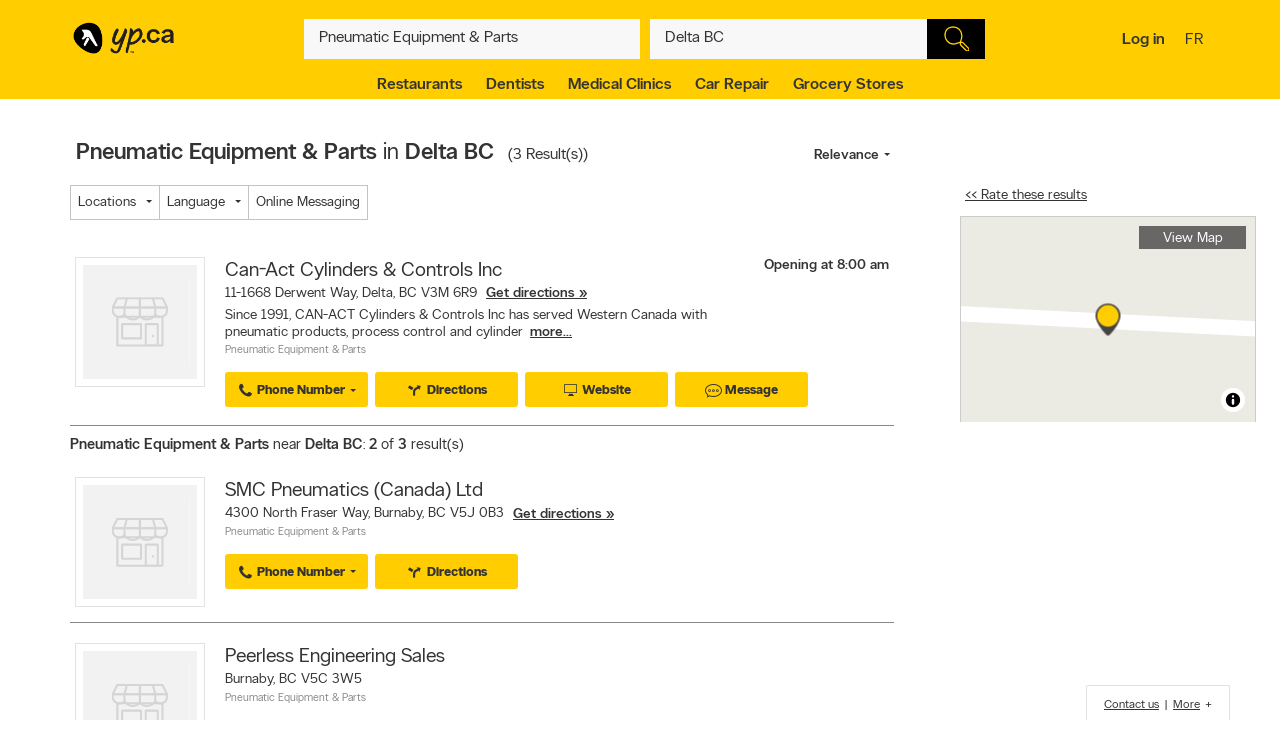

--- FILE ---
content_type: text/html;charset=UTF-8
request_url: https://www.yellowpages.ca/search/si/1/Pneumatic+Equipment+%26+Parts/Delta+BC
body_size: 42970
content:
<!DOCTYPE HTML>
<html xmlns:fb="http://ogp.me/ns/fb#" xmlns="http://www.w3.org/1999/xhtml" lang="en-CA" xml:lang="en-CA" class="no-js critical-off " >
<head>
<meta name="trustpilot-one-time-domain-verification-id" content="0ac3097b-7275-4550-81ac-c773c88594db"/>
<style>
@charset "UTF-8";body,html,sub,sup{vertical-align:baseline}.ypicon,body{-moz-osx-font-smoothing:grayscale}.ellipsis,.search-dropdown__list__item,.tt-suggestion{text-overflow:ellipsis;white-space:nowrap}.clearfix:after,.contentControls h2:after,.loadmore,.page__container .page__content-wrap:after,.search-dropdown__title:after,.ypg-header .alert:after{clear:both}.ellipsis,.filter__btn,.hide-text,.listing__direction,.search-dropdown__list__item,.searchFromHere,.tt-suggestion,.ypStars{white-space:nowrap}.page__container--mapview .listing__ratings--rootss>div,.pull-left,.search-dropdown__title .search-dropdown__title--label{float:left}.deviceDesktop .listing--small .listing__right,.deviceDesktop .listing--small .listing__right .hasIconeMap,.deviceTablet .listing--small .listing__right,.deviceTablet .listing--small .listing__right .hasIconeMap,.mobileSearch.noTopSearch .action-bar{min-height:0}.listing__logo__original .listing__logo--link img:hover,.listing__logo__original .listing__logo--link:hover img:not(.hovered__image){opacity:.2}ol,ul{list-style:none}.mobileSearch .header-search-toggle,.tt-suggestion.tt-cursor a,.tt-suggestion:hover a,.ypg-connect--login .noAvatar .ypicon,a,body{color:#333}.side-menu{position:fixed;top:0;overflow:auto;width:280px;height:100%;z-index:202}.hide-text,.mobileSearch,.ypg_mediative_smart_tips>div{overflow:hidden}.sr-only,.visuallyhidden{position:absolute;height:1px;width:1px;margin:-1px;border:0;overflow:hidden;padding:0}.side-menu.side-menu--left{left:-280px;transition:left .5s}.side-menu.side-menu--mobile,.side-menu.side-menu--right{right:-280px;transition:right .5s}.side-menu--left--open .side-menu.side-menu--left.side-menu--left{left:0;box-shadow:1px 2px 4px rgba(0,0,0,.2)}.side-menu--right--open .side-menu.side-menu--right.side-menu--right{right:0;z-index:1001}.side-menu--mobile--open .side-menu.side-menu--mobile.side-menu--mobile{right:15px;z-index:1001}.overlay__container{display:none}.clearMarker .ypPin,.expandMap .popular-links-serp,.hidden{display:none!important}.upcase{text-transform:uppercase}.hide-text{text-indent:100%;position:absolute}.sr-only{clip:rect(0,0,0,0)}.visuallyhidden{clip:rect(0 0 0 0)}.page__wrapper,.suggestedBusinesses .ypStars,.tt-suggestion p,body,button,figure,form,html,ul{margin:0}.quote__after,.quote__before,a:hover{text-decoration:none}.quote__after:after{content:" \00BB "}.quote__before:before{content:"\00AB "}.v-hidden,noscript{visibility:hidden}body,html{padding:0;border:0;font:inherit;width:100%;height:100%;background-color:#f3f3f3;-webkit-text-size-adjust:100%;-ms-text-size-adjust:100%;text-size-adjust:100%}html{line-height:1}a,abbr,acronym,address,applet,article,aside,audio,b,big,blockquote,button,canvas,caption,center,cite,code,dd,del,details,dfn,div,dl,dt,em,embed,fieldset,figcaption,figure,footer,form,h1,h2,h3,h4,h5,h6,header,hgroup,i,iframe,img,ins,kbd,label,legend,li,mark,menu,nav,object,ol,output,p,pre,q,ruby,s,samp,section,small,span,strike,strong,sub,summary,sup,table,tbody,td,tfoot,th,thead,time,tr,tt,u,ul,var,video{margin:0;padding:0;border:0;font:inherit;font-size:100%;vertical-align:baseline}.header-container,.ypicon,body{-webkit-font-smoothing:antialiased}body,button,input{font-family:"YP Local",sans-serif}table{border-collapse:collapse;border-spacing:0}caption,td,th{text-align:left;vertical-align:middle}blockquote,q{quotes:none}blockquote:after,blockquote:before,q:after,q:before{content:"";content:none}a img{border:none}article,aside,details,figcaption,figure,footer,header,hgroup,menu,nav,section,summary{display:block}body{font-size:90%;font-weight:100;line-height:140%}*,:after,:before{box-sizing:border-box}.link__basic--underline,a{text-decoration:underline}.italic,em,i{font-style:italic}.bold,.header-links .jsConnectButton,.view__onmap,b,strong{font-weight:300}input{font-weight:100}::selection{color:#333;background-color:#ffcd00}input[type=text]::-ms-clear{display:none}button{border:0;padding:0;cursor:pointer}address{font-style:normal}ul{padding:0}.page__wrapper{display:-ms-flexbox;display:flex;-ms-flex-align:stretch;align-items:stretch;-ms-flex-negative:0;flex-shrink:0;-ms-flex-direction:column;flex-direction:column;padding:0;height:100%}#cobrand .page__wrapper{height:calc(100vh - 88px)}.page__footer,.page__header,.shareContainer{-ms-flex:0 0 auto;flex:0 0 auto}.page-CONTACT_US .page__header,.page-MERCHANT_DIRECTIONS .page__header{margin-bottom:10px}.ypg_mediative_smart_tips{margin-bottom:20px;display:-ms-flexbox;display:flex;-ms-flex-pack:center;justify-content:center}.page__container{-ms-flex:1 0 auto;flex:1 0 auto}.page__container .page__content-wrap{margin-bottom:30px;background-color:#fff;border-radius:2px;box-shadow:0 2px 2px -1px rgba(0,0,0,.2);line-height:130%}.page__container .page__content-wrap:after,.page__container .page__content-wrap:before{content:" ";display:table}.page__container .page__content-wrap .boxTitle,.page__container .page__content-wrap h1{font-size:1.125rem;margin-bottom:10px;font-weight:300;padding:0;display:block}.devicePhone .module.ads .mediatve--ad>div,.ypg-header .alert.success{padding-top:10px;padding-bottom:10px}.page__container .page__content{min-width:0}.page__container--full{padding-top:20px}.container-fluid,.page__container--full .page__content{margin:0 auto}@media (min-width:0) and (max-width:599px){.page__container--full{padding:0;width:100%}.context-shopwise .page__container--full{padding-top:20px}}.page__container--left-sidebar{padding-top:20px}@media (min-width:851px){.page__container:not(.page__container--mapview) .page__sidebar{width:296px}.page__container .page__sidebar--right{margin-left:50px;padding-top:72px}.page__container .page__content-wrap{padding:25px 30px 30px}.page__container--full .page__content{max-width:1180px;padding-right:20px;padding-left:20px;padding-bottom:20px}.page__container--left-sidebar{margin-left:auto;margin-right:auto;display:-ms-flexbox;display:flex;max-width:1200px;padding-left:20px;padding-right:20px;width:100%}.page__container--left-sidebar .page__content{-ms-flex:1;flex:1}}@media (min-width:0) and (max-width:850px){.page__container .page__content-wrap{padding:25px 20px}.page__container .page__content-wrap .box-title{margin:-10px -10px 10px}.page__container--full .page__content,.page__container--left-sidebar{padding-right:10px;padding-left:10px}}.page__container--right-sidebar{padding-top:25px}@media (min-width:851px){.page__container--right-sidebar{margin-left:auto;margin-right:auto;display:-ms-flexbox;display:flex;max-width:1180px;padding-left:20px;padding-right:20px;width:100%}.page__container--right-sidebar .page__content{-ms-flex:1;flex:1}.page__container--right-sidebar .page__container_wrap{display:-ms-flexbox;display:flex}}.searchBodyClass .page__container--right-sidebar{display:block}.page__container--mapview .page__container_wrap{z-index:1;display:-ms-flexbox;display:flex;-ms-flex-line-pack:stretch;align-content:stretch;-ms-flex:1 0 auto;flex:1 0 auto}.page__container-title{font-size:1.4375rem;padding:10px 0}.devicePhone .page__container-title{padding:10px}.mobile-filters .page__container-title{display:none}.page__container--mapview{z-index:1;display:-ms-flexbox;display:flex;-ms-flex-line-pack:stretch;align-content:stretch}.action-bar__close,.modal,.page__container--mapview .page__container-title,.page__container--mapview .page__footer,.single-step,.ypbtn.searchFromHere{display:none}.page__container--mapview .mapResult{width:100%;border:0}.page__container--mapview .page__content{background-color:#fff}.ypg_dealers .page__container--mapview .page__content,.ypg_search .page__container--mapview .page__content{background-color:transparent}.page__container--mapview .page__sidebar{display:-ms-flexbox;display:flex;-ms-flex-align:stretch;align-items:stretch;-ms-flex:1;flex:1}.expandMap .page__container--mapview .mapWrap{display:-ms-flexbox;display:flex;-ms-flex-align:stretch;align-items:stretch;background-color:transparent;width:100%}.ypg-searchform{display:-ms-flexbox;display:flex;-ms-flex-pack:center;justify-content:center}.ypg-searchform ::-webkit-input-placeholder{font-weight:100}.action-bar__left,.action-bar__right,.header-search-toggle ul,.heading_mobile_right,.no-js .merchant__details--hide .merchant__expanded,.ypg-connect,.ypg-searchform .actionWrap{display:-ms-flexbox;display:flex}.twitter-typeahead,.ypg-searchform .inputFormWhat,.ypg-searchform .inputFormWhere{-ms-flex:1;flex:1}.ypg-searchform .inputFormFind{position:relative;width:58px;cursor:pointer}.ypg-searchform .searchFormMobileDisplay{display:-ms-flexbox;display:flex;-ms-flex:1;flex:1;position:relative}@media (min-width:0) and (max-width:350px){.ypg-searchform .inputFormWhat{display:-ms-inline-flexbox;display:inline-flex;max-width:300px}.ypg-searchform .searchFormMobileDisplay{display:-ms-inline-flexbox;display:inline-flex;width:300px}}@media (min-width:351px) and (max-width:850px){.ypg-searchform .inputFormWhat,.ypg-searchform .searchFormMobileDisplay{display:-ms-inline-flexbox;display:inline-flex;max-width:330px}}.dineHubBodyClass .searchFormMobileDisplay{display:block;width:100%}.reserve-datepicker .search-field-outer,.search-field-outer{text-align:left;background-color:#f8f8f8;position:relative;margin:0;transition:background-color .5s}.search-form__button,.search-form__button:hover{background-color:#000}.search-field-outer input[type=text]{font-size:1rem;color:#333;background-color:transparent;margin-bottom:0;border:0;padding:9px 0 9px 5px;width:100%;-webkit-appearance:none;appearance:none;height:50px}.search-form__button{-webkit-appearance:none;appearance:none;height:100%;display:block;width:100%;border:1px solid transparent;transition:background-color .3s;cursor:pointer}.search-form__button .search__icon{position:relative;display:block;margin:0 auto auto;width:25px;height:25px;background-image:url(../images/searchIcon.svg)}.height50,.page-SERP.expandMap .height40{height:50px!important}.ypg-header__wrapper{background-color:#ffcd00;overflow:visible;width:100%;box-shadow:none}.homeBodyClass .ypg-header__wrapper{transition:.3s;box-shadow:none}.dotMap,.no-js .ypgBody .sidebar .mapWrap,.open-left,.position-relative,.rel,.search-dropdown__wrapper__inside,.sharemenu__root,.ypg-header__top--left .dine{position:relative}@media (min-width:600px){.page__container .page__sidebar--left{margin-right:20px}.ypg-connect--login .avatarName{display:inline-block;text-decoration:underline}.ypg-connect--login .open-right{padding-right:10px}.ypg-connect--login .avatarImage{width:40px;height:40px}.ypg-connect--login .noAvatar .ypicon{font-size:1.25rem}.page__content .module~.module{margin-bottom:40px}.page__content .module .module__title{font-size:1.375rem}.module__expand{padding:10px 30px}}@media (min-width:0) and (max-width:599px){.ypg-connect--login .avatarName{display:none}}.ypg-connect--login .open-right{display:-ms-flexbox;display:flex;-ms-flex-align:center;align-items:center;text-decoration:none}.ypg-connect--login .avatarImage{overflow:hidden;margin-left:10px;line-height:40px;text-decoration:none}.ypg-connect--login .avatarImage img{max-width:100%;border-radius:50%}.ypg-connect--login .noAvatar .avatarImage{text-align:center;background-color:#f3f3f3;border-radius:50%}.module--ads{margin-bottom:30px;background-color:#fff;border-radius:2px;box-shadow:0 2px 2px -1px rgba(0,0,0,.2);line-height:130%;display:-ms-flexbox;display:flex;-ms-flex-pack:center;justify-content:center}.module--ads .boxTitle,.module--ads h1{font-size:1.125rem;margin-bottom:10px;font-weight:300;padding:0;display:block}.shares__submenu{opacity:0;position:absolute;top:100%;min-width:120px;-ms-transform:scale(0) translateX(-50%);transform:scale(0) translateX(-50%)}.merchantStar .ypStars__item,.ypStars,.ypStars__item{position:relative;display:inline-block}.page__sidebar .module .module__title{font-size:.9375rem}.page__sidebar .module~.module{margin-top:30px}.module .module__title{font-weight:300;-ms-flex:1;flex:1;line-height:100%}.articlesHubBodyClass .header-menu-wrapper,.cityFlyersBodyClass .header-menu-wrapper,.flyersBodyClass .header-menu-wrapper,.module.module--expandable,.nationalDealsBodyClass .header-menu-wrapper,.smartTipsHubBodyClass .header-menu-wrapper{padding-bottom:0}.no-js .ypgBody .sidebar .moduleWrap,.ypg_strat .module .sideTitle{margin-top:0}.module.ads .mediatve--ad>div{text-align:center;background-color:#fff;padding:30px 0}.deviceTablet .alphaContainer,.edit,.module__content__mediative-ad{margin-bottom:10px}.module__expand{position:relative;margin-top:10px}.module--hide .module__expand:before{content:"";position:absolute;top:-30px;left:1px;right:1px;display:block;height:30px;background-image:linear-gradient(to bottom,rgba(255,255,255,0) 0,#f1f1f1)}.module__header{border-bottom:1px solid transparent;display:-ms-flexbox;display:flex;-ms-flex-align:center;align-items:center}.module__header .module__title{font-weight:300;-ms-flex:1;flex:1;line-height:100%}.no-js .module--dealers .module__header,.page__content .module__header.module__header--noMarginSide{margin-left:0;margin-right:0}.page__sidebar .module__header{margin-bottom:10px;border-bottom-color:#d0d0d0;padding-bottom:10px}@media (min-width:851px){.page__container--mapview{height:calc(100% - 110px)}.page__container--mapview .page__content{width:435px;overflow-y:auto;box-shadow:1px 2px 4px rgba(0,0,0,.4);position:relative;z-index:401}.deviceTablet .page__container--mapview .page__content{width:350px}.ypg_dealers.expandMap .page__container--mapview,.ypg_merchantDirections .page__container--mapview{height:calc(100% - 169px)}.action-bar__form-wrapper{background-color:#ffcd00;padding:15px;border-radius:0 2px 2px;box-shadow:0 2px 2px -1px rgba(0,0,0,.2)}.homeBodyClass .yp-header__wrapper__home{padding-top:15px;padding-bottom:15px}.page__content .module__header{padding-bottom:15px;padding-top:25px;margin-left:30px;margin-right:30px}.page__content .module__content{margin-left:30px;margin-right:30px;padding-bottom:20px}.module__footer{padding:10px 30px 30px}.ypg-header .header-search-toggle{display:none}}.ypStars{top:0;margin:0 5px;font-size:0}.merchantStar .ypStars__item{width:13.4px;height:15px}.ypStars__item{width:16px;height:16px}.ypStars__item+.ypStars__item{margin-left:2px}.ypStars__item:before{content:"";display:inline-block;width:15px;height:15px;margin:0}.display-block,.mobileSearch.ypg_search--dine .page__content .filter__wrap,.no-js .ypgBody .busHeadWrap .resultList,.no-js .ypgBody .busMediaWrap,.no-js .ypgBody .busShareWrap,.no-js .ypgBody .module.reviews #reviewDetails_yp[data-is-nojs=true] .reviewPages,.no-js .ypgBody .module.reviews .oneReview,.no-js .ypgBody .module.reviews .reviews-wrap .reviewList .reviewPages,.no-js .ypgBody .module.reviews.previewMode .reviewList .oneReview,.no-js .ypgBody .module.reviews.previewMode .reviewPage_1 .oneReview,.no-js .ypgBody .multiLocal,.notHidden,.soft-visible{display:block}.xbold{font-weight:600}.small{font-size:85%;line-height:130%}.devicePhone:not(.mobileSearch) .action-bar__form,.extra-text-items__hidden,.extra-text__hidden,.mobileSearch .action-bar__left,.mobileSearch .action-bar__right,.mobileSearch .cobrandHeader,.mobileSearch .select-search__advanced,.mobileSearch .smartBanner,.mobileSearch .ypg-header__top,.mobileSearch.noTopSearch .filter__tab,.mobileSearch.noTopSearch .filter__tabcontainer,.no-js .user,.no-js .ypgBody #buyerTips .readmore,.no-js .ypgBody .direction,.no-js .ypgBody .module.menu,.no-js .ypgBody .module.reviews .moduleContent .reviewHead,.no-js .ypgBody .module.reviews .moduleContent nav ul.reviewTab_ta li,.no-js .ypgBody .module.reviews .moduleContent nav ul.reviewTabs li,.no-js .ypgBody .module.reviews.previewMode .moreBtn,.no-js .ypgBody .reviewDetails_ta,.scroll__marker--viewed,.soft-hidden,.suggested-location__previous--duplicate{display:none}.display-inline-block{display:inline-block}.position-absolute{position:absolute}.position-fixed{position:fixed}.text-align-left{text-align:left!important}.text-align-center{text-align:center}.text-align-right{text-align:right!important}.text-align-justify{text-align:justify}.ellipsis{overflow:hidden}.pull-right{float:right}.center-box{margin-right:auto!important;margin-left:auto!important}.strike{text-decoration:line-through}.btn-squared{border-radius:0!important}.red{color:#ee4036}sub,sup{font-size:75%;line-height:0;position:relative}sup{top:-.5em}sub{bottom:-.25em}.cursor-default{cursor:default!important}.vertical-center{-ms-transform:translateY(-50%);transform:translateY(-50%);position:absolute;top:50%}.trending-location{color:inherit;font-style:italic;margin-top:15px}.trending-location+.header-subtitle-desc{margin-top:20px}.extra-text-items__visible{display:list-item}.link__basic{font-size:.75rem;background-color:transparent;color:#333;font-weight:100}.lang-en .gig-button-container-twitter-tweet-count-none{width:61px!important}.lang-fr .gig-button-container-twitter-tweet-count-none{width:72px!important}.no-js noscript{visibility:visible}.no-js body:before{display:block;margin:0;padding:10px 0;background-color:#f7ebb9;color:#000;font-weight:300;text-align:center;background-size:15px 15px;background-image:linear-gradient(-45deg,rgba(255,255,255,.3) 25%,transparent 25%,transparent 50%,rgba(255,255,255,.3) 50%,rgba(255,255,255,.3) 75%,transparent 75%,transparent)}.no-js .lang-en:before{content:"JavaScript must be enabled in order to have the optimal YP.ca experience. We recommend that you enable JavaScript it by changing your browserâs options, then refreshing your page."}.no-js .lang-fr:before{content:"Pour profiter de la meilleure exp\e9rience PJ.ca, le JavaScript doit \eatre activ\e9. Nous vous recommandons d'activer le JavaScript en modifiant les options de votre navigateur, puis rafra\eechissez la page."}.no-js .ypg-header-wrapper,.no-js .ypg-header__root{position:relative;-ms-transform:none;transform:none;left:auto}.no-js .ypgBody .module.alsoserving .fixed,.no-js .ypgBody .sidebarWrap{position:static}.no-js .ypgBody #ypgFooter{display:block;z-index:200}.no-js .ypgBody #buyerTips{height:auto;overflow:visible}.no-js .ypgBody .module.reviews .moduleContent nav ul.group.opened li.active a{cursor:default}.no-js .ypgBody .module.reviews .moduleContent nav ul li.reviewTab_yp.active{display:block;width:100%}.no-js .fallback.loading,.searchFromHere:hover{opacity:1}.env-PROD #merchantMessage [type=submit],.env-PROD .bookenda__cta.jsCTA,.env-PROD .message__form__action__button{background-color:red;border-color:red;position:relative;color:#fff}.env-PROD #merchantMessage [type=submit]:before,.env-PROD .bookenda__cta.jsCTA:before,.env-PROD .message__form__action__button:before{content:"PROD Mode";display:block;text-align:center;position:absolute;top:-15px;left:0;font-size:.6875rem;font-weight:100;color:red}.ypicon{font-family:yp-icons!important;font-weight:400!important;font-style:normal!important;text-transform:none!important;speak:none}.action-bar__language,.action-bar__map a,.dealsWidget strong,.lang-fr .tt-suggestion .tt__category:first-letter,.widget-title{text-transform:uppercase}.search-field-outer input[type=text].error+label{font-size:.6875rem;display:block;color:#fff;background-color:#ee4036;padding:10px;border-radius:0 0 2px 2px}.search-field-outer input[type=text].error{border-radius:2px 2px 0 0}.ypicon--spin{margin:auto;display:inline-block;animation:2s linear infinite yp-spin}.ypicon--pulse{display:inline-block;animation:1s steps(8) infinite yp-spin}@keyframes yp-spin{0%{transform:rotate(0)}100%{transform:rotate(359deg)}}.ypicon-circle-o-notch:after{content:"\e908"}.ypicon-spinner:after{content:"\e909"}.ypicon-refresh:after{content:"\e90a"}.ypicon-cog:after{content:"\e90b"}.ypicon-bookenda:after{content:"\e600"}.ypicon-yp:after{content:"\e601"}.ypicon-pj:after{content:"\e602"}.ypicon-facebook:after{content:"\e603"}.ypicon-tripadvisor:after{content:"\e604"}.ypicon-tumblr:after{content:"\e605"}.ypicon-youtube:after{content:"\e606"}.ypicon-pinterest:after{content:"\e607"}.ypicon-linkedin:after{content:"\e608"}.ypicon-instagram:after{content:"\e609"}.ypicon-foursquare:after{content:"\e60a"}.ypicon-facebookFull:after{content:"\e60b"}.ypicon-googleplus:after{content:"\e60c"}.ypicon-bike-distance:after{content:"\e916"}.ypicon-car-distance:after{content:"\e917"}.ypicon-walking-distance:after{content:"\e918"}.ypicon-location-pin:after{content:"\e914"}.ypicon-current-location-icon:after{content:"\e915"}.ypicon-profile-confirm-email:after{content:"\e913"}.ypicon-create-account-password:after{content:"\e912"}.ypicon-filters:after{content:"\e911"}.ypicon-expand:after{content:"\e90f"}.ypicon-collapse:after{content:"\e910"}.ypicon-askpro:after{content:"\e90e"}.ypicon-add-photo:after{content:"\e90d"}.ypicon-camera:after{content:"\e90c"}.ypicon-stats:after{content:"\e907"}.ypicon-thumb-o:after{content:"\e905"}.ypicon-thumb-full:after{content:"\e906"}.ypicon-message-bubble:after{content:"\e904"}.message-mob{margin-left:-5px;margin-bottom:-5px}.ypicon-crown:after{content:"\e903"}.ypicon-suggest:after{content:"\e902"}.ypicon-notes-full:after{content:"\e901"}.ypicon-bin:after{content:"\e900"}.ypicon-notes:after{content:"\e60d"}.ypicon-plane-send:after{content:"\e60e"}.ypicon-nodeals:after{content:"\e60f"}.ypicon-report:after{content:"\e610"}.ypicon-respond:after{content:"\e611"}.ypicon-bookenda-logo:after{content:"\e612"}.ypicon-dine-coffee:after{content:"\e613"}.ypicon-dine-hamburger:after{content:"\e614"}.ypicon-edit:after{content:"\e615"}.ypicon-claim:after{content:"\e616"}.ypicon-sending:after{content:"\e617"}.ypicon-checkbox-empty:after{content:"\e618"}.ypicon-checkbox-selected:after{content:"\e619"}.ypicon-www:after{content:"\e61a"}.ypicon-rating-half:after{content:"\e61b"}.ypicon-order-online:after{content:"\e61c"}.ypicon-info:after{content:"\e61d"}.ypicon-flyer:after{content:"\e61e"}.ypicon-zoomIn:after{content:"\e61f"}.ypicon-booknow:after{content:"\e620"}.ypicon-clicktocollect:after{content:"\e91d"}.ypicon-zoomOut:after{content:"\e621"}.ypicon-fav-empty:after{content:"\e622"}.ypicon-yphome:after{content:"\e623"}.ypicon-ypgeneric:after{content:"\e624"}.ypicon-ypdine:after{content:"\e625"}.ypicon-ypshop:after{content:"\e626"}.ypicon-checkFull:after{content:"\e627"}.ypicon-pjca:after{content:"\e628"}.ypicon-ypca:after{content:"\e629"}.ypicon-reviews:after{content:"\e62a"}.ypicon-share:after{content:"\e62b"}.ypicon-links:after{content:"\e62c"}.ypicon-tripadvisor2:after{content:"\e62d"}.ypicon-compass:after{content:"\e62e"}.ypicon-business-unique:after{content:"\e62f"}.ypicon-media:after{content:"\e630"}.ypicon-menu:after{content:"\e631"}.ypicon-gas:after{content:"\e632"}.ypicon-promo:after{content:"\e633"}.ypicon-deals:after{content:"\e634"}.ypicon-fallback:after{content:"\e635"}.ypicon-flyers:after{content:"\e636"}.ypicon-godigital:after{content:"\e637"}.ypicon-smartTips:after{content:"\e638"}.ypicon-visited:after{content:"\e639"}.ypicon-person:after{content:"\e63a"}.ypicon-ourapps:after{content:"\e63b"}.ypicon-newx:after{content:"\e63c"}.ypicon-show-menu:after{content:"\e63d"}.ypicon-topSelling:after{content:"\e63e"}.ypicon-openHours2:after{content:"\e63f"}.ypicon-fav:after{content:"\e640"}.ypicon-fingers:after{content:"\e641"}.ypicon-pebble:after{content:"\e642"}.ypicon-print:after{content:"\e643"}.ypicon-business:after{content:"\e644"}.ypicon-email:after{content:"\e645"}.ypicon-fullCircle:after{content:"\e646"}.ypicon-globe:after{content:"\e647"}.ypicon-thumb:after{content:"\e648"}.ypicon-arrowRfull:after{content:"\e649"}.ypicon-arrowLfull:after{content:"\e64a"}.ypicon-circle:after{content:"\e64b"}.ypicon-pin:after{content:"\e64c"}.ypicon-mail:after{content:"\e64d"}.ypicon-bcard:after{content:"\e64e"}.ypicon-location:after{content:"\e64f"}.ypicon-mapWalk:after{content:"\e650"}.ypicon-mapDrive:after{content:"\e651"}.ypicon-mapBus:after{content:"\e652"}.ypicon-mapBike:after{content:"\e653"}.ypicon-switch:after{content:"\e654"}.ypicon-alphabet:after{content:"\e655"}.ypicon-discover:after{content:"\e656"}.ypicon-search:after{content:"\e657"}.ypicon-x:after{content:"\e658"}.ypicon-web:after{content:"\e659"}.ypicon-videos:after{content:"\e65a"}.ypicon-twitter:after{content:"\e91a"}.ypicon-sms:after{content:"\e65c"}.ypicon-settings:after{content:"\e65d"}.ypicon-reloadmap:after{content:"\e65e"}.ypicon-rating:after{content:"\e65f"}.ypicon-profile:after{content:"\e660"}.ypicon-phone:after{content:"\e661"}.ypicon-openHours:after{content:"\e662"}.ypicon-ok:after{content:"\e663"}.ypicon-mweb:after{content:"\e664"}.ypicon-multimedia:after{content:"\e665"}.ypicon-mostReviewed:after{content:"\e666"}.ypicon-listview:after{content:"\e667"}.ypicon-gridview:after{content:"\e668"}.ypicon-getDirection:after{content:"\e669"}.ypicon-favorites:after{content:"\e66a"}.ypicon-details:after{content:"\e66b"}.ypicon-curloc:after{content:"\e66c"}.ypicon-clear:after{content:"\e66d"}.ypicon-checkmark:after{content:"\e66e"}.ypicon-attention:after{content:"\e66f"}.ypicon-arrowUp:after{content:"\e670"}.ypicon-arrowRight:after{content:"\e671"}.ypicon-arrowLeft:after{content:"\e672"}.ypicon-arrowDown:after{content:"\e673"}.ypicon-bookenda-people:after{content:"\e674"}.ypicon-bookenda-clock:after{content:"\e675"}.ypicon-bookenda-calendar:after{content:"\e676"}.ypicon-o-business:after{content:"\e677"}.ypicon-o-reverse:after{content:"\e678"}.ypicon-arrowDashRight:after{content:"\e679"}.ypicon-deals-outline:after{content:"\e67a"}.ypicon-search-thin:after{content:"\e67b"}.ypicon-lamp:after{content:"\e67c"}.ypicon-shareBox:after{content:url(../images/share-box.svg)}.ypicon-warning:after{content:"\26a0"}@font-face{font-family:new-ypca-icons;src:url('../fonts/ypicons/new_ypca_icons/ypca-icons.eot?7dqy4b');src:url('../fonts/ypicons/new_ypca_icons/ypca-icons.eot?7dqy4b#iefix') format('embedded-opentype'),url('../fonts/ypicons/new_ypca_icons/ypca-icons.ttf?7dqy4b') format('truetype'),url('../fonts/ypicons/new_ypca_icons/ypca-icons.woff?7dqy4b') format('woff'),url('../fonts/ypicons/new_ypca_icons/ypca-icons.svg?7dqy4b#ypca-icons') format('svg');font-weight:400;font-style:normal;font-display:swap}.mobileSearch__form{z-index:102;position:relative}.mobileSearch:before{background-color:#fff;position:fixed;top:0;left:0;bottom:0;right:0;content:"";z-index:101}.mobileSearch .ypg-header__wrapper{box-shadow:none;border-bottom:0!important;background-color:#fff}.mobileSearch .ypg-searchform{padding:0;display:block;width:100%}.mobileSearch .action-bar__close{text-align:right;background-color:#f8f8f8;padding:0 10px;margin-bottom:40px;display:block}.mobileSearch .action-bar__close button{padding:15px;background-color:transparent;color:#6e6c6c;font-size:.9375rem}.mobileSearch .action-bar__close .ypicon,.module--relatedSearches .strat__item a,.module--stratGenericList .strat__item a{color:inherit}@media (min-width:599px) and (max-width:850px){.mobileSearch .ypg-searchform{width:80%;margin-left:auto;margin-right:auto}}.reserve-datepicker .search-field-outer input[type=text]{font-size:1rem;color:#333;background-color:transparent;margin-bottom:0;border:0;padding:0 0 9px 5px;width:100%;-webkit-appearance:none;appearance:none;height:50px}.search-field-outer input[type=text]:focus{background:0 0}.dineHubBodyClass .search-field-outer{border:1px solid #aaa;margin:0!important}.search-form__item__clear-btn{background-color:transparent;border:none;position:absolute;right:10px;top:11px}.search-form__item__clear-btn__icon{color:#585858}.search-form__item .search-field--icon{bottom:0;color:#00aabc;margin-left:10px;padding:9px 0;position:absolute}.search-form__item #searchwhere{border-width:1px 0;display:-ms-flexbox;display:flex}.search-form__item #searchwhere .search-field--mask{padding-left:30px}.search-form__item #searchwhere input[type=text],.search-form__item #searchwhere input[type=text]:focus{text-overflow:ellipsis;overflow:hidden;white-space:nowrap}.filters__left,.search-form__item #searchwhere.search-field__autocomplete .twitter-typeahead{-ms-flex:1;flex:1}.height40{height:40px!important}.focused{border-color:#fff!important;color:#000!important;background-color:#ffcd00;text-decoration:none}.twitter-typeahead .tt-hint,.twitter-typeahead .tt-query{margin-bottom:0}.twitter-typeahead .tt-hint{color:transparent!important}.tt-dropdown-menu{top:128%!important;left:0!important;position:absolute;z-index:10000!important;background-color:#fff;width:100%;line-height:34px;max-height:240px;padding:0;border-radius:2px;box-sizing:content-box;box-shadow:2px 2px 8px rgba(0,0,0,.1);border:1px solid #ddd}.tt-dropdown-menu:after,.tt-dropdown-menu:before{top:-14px;left:50%;border:solid transparent;content:"";height:0;width:0;position:absolute;pointer-events:none;z-index:17}.tt-dropdown-menu:before{border-bottom-color:#ddd;border-width:7px;margin-left:-7px}.tt-dropdown-menu:after{border-bottom-color:#fff;border-width:6px;margin-left:-6px;margin-top:2px}.tt-dropdown-menu>div{max-height:235px;overflow:auto;border-radius:2px}.tt-dropdown-menu>div .search-dropdown__title{color:#333;padding:2px 16px}.tt-suggestion{display:block;font-weight:300;position:relative;color:#333;width:585px;overflow:hidden;font-size:.8125rem;padding-left:10px}.inputFormWhat .tt-suggestion{padding:8px 15px;display:-ms-flexbox;display:flex;-ms-flex-align:center;align-items:center;min-height:46px}.inputFormWhat .tt-suggestion:nth-child(2n){background-color:#f1f1f1}.inputFormWhere .tt-suggestion,.itinerary_from .tt-suggestion,.reserve-input-where .tt-suggestion{padding:14px 15px;line-height:130%}.tt-suggestion.tt-cursor,.tt-suggestion:hover{background-color:#e0e0e0;cursor:pointer}.tt-suggestion.tt-cursor .business-unique,.tt-suggestion:hover .business-unique{color:#00aabc}.tt-suggestion .disambiguation{font-weight:300;padding-left:20px}.listing__tagline,.page__container--mapview .map-extra,.tt-suggestion .disambiguation span,.tt-suggestion .tt-highlight{font-weight:100}.tt-suggestion .tt__category{-ms-flex:1;flex:1;line-height:130%}.lang-en .tt-suggestion .tt__category{text-transform:capitalize}.lang-fr .tt-suggestion .tt__category{text-transform:lowercase}.tt-suggestion .business-unique{color:#ccc;display:inline-block;font-family:yp-icons;font-size:20px;line-height:20px}.previous-searches,.suggested-location{left:0;position:absolute;top:60px}.search-dropdown{border-radius:2px;box-shadow:2px 2px 8px rgba(0,0,0,.3);width:100%;z-index:10;color:#333}.search-dropdown:before{border:10px solid transparent;border-color:transparent transparent #f3f3f3;content:"";height:0;margin-left:-10px;left:50%;pointer-events:none;position:absolute;top:-20px;width:0}.suggested-location__wrapper{height:100%;max-height:240px;overflow:hidden}.search-dropdown__wrapper--inner{max-height:240px;overflow-y:auto;overflow-x:hidden;width:100%}.search-dropdown__title{font-size:.6875rem;background-color:#f3f3f3;font-weight:400;margin:0;padding:9px 10px}.clearfix:after,.clearfix:before,.contentControls h2:after,.contentControls h2:before,.search-dropdown__title:after,.search-dropdown__title:before,.ypg-header .alert:after,.ypg-header .alert:before{content:" ";display:table}.search-dropdown__title .search-dropdown__title--button{cursor:pointer;float:right;text-transform:none}.page-SERP .popular-links-serp li a:hover,.search-dropdown__title--button{text-decoration:underline}.action-bar__messages__link,.devicePhone .ypg-connect__signin__root a,.header-title__link,.header-title__link:hover,.open-left,.page-SERP .popular-links-serp li a,.search-dropdown__title--button:hover,.ypg-connect--notlogin .action-bar__messages__link:hover{text-decoration:none}.search-dropdown__list__item{font-size:.8125rem;background-color:#fff;color:#333;cursor:pointer;display:block;font-weight:400;padding:16px 10px;word-wrap:break-word;overflow:hidden}.search-dropdown__list__item.search-dropdown__list__item--hover,.search-dropdown__list__item:hover{background-color:#e0e0e0}.search-dropdown__list__item.disabled{color:#6e6c6c;cursor:default}.back-to-top,.closeSearchNearMerchant,.dealDetailBodyClass .mlr__item__cta:not(.cursor-text),.directionButton .mlr__item__cta:not(.cursor-text),.filter__btn,.hamb__icon,.mlr__item__cta:not(.cursor-text),.searchNearMerchant,.ypg-connect__mobile-search{cursor:pointer}.search-dropdown__list__item.disabled .ypicon-curloc{color:#6e6c6c;display:none}.search-dropdown__list__item.disabled .suggested-location__list__item--loading,.searchFromHere.show{display:inline-block}.back-to-top:hover,.search-dropdown__list__item.disabled:focus,.search-dropdown__list__item.disabled:hover{background-color:#fff}.search-dropdown__list__item .ypicon-curloc{color:#00aabc;margin-right:8px;vertical-align:middle}.suggested-location__list__item--loading{background:url('../images/loader.gif') 0 0/14px no-repeat;display:none;height:14px;margin-right:8px;vertical-align:middle;width:14px}.suggested-location__message_success,.suggested-location__placeholder__animation{background-color:#fff;display:none;padding:16px 10px;font-weight:400}.suggested-location__message_success{opacity:0}.suggested-location__message_success.active{animation:.5s forwards yp-fadeout-message}.searchNearMerchant{background-color:#f8f8f8;height:100%;width:10%;float:right;padding-top:8px;padding-left:8px}.ypg-logo,.ypg-logo img{height:32px}.searchNearMerchant:hover{background-color:#ffcd00}.closeSearchNearMerchant{position:inherit;right:60px;font-size:130%}@keyframes yp-fadeout-message{from{opacity:0}to{opacity:1}}.ypg-header .alert.success{font-weight:400;position:absolute;top:-50px;width:100%}.ypg-header .alert .icon-close{cursor:pointer;float:right}.bcard-fixed .ypg-header__wrapper,.ypg_dealers.expandMap .ypg-header__wrapper,.ypg_menus .ypg-header__wrapper,.ypg_merchantDeals .ypg-header__wrapper,.ypg_merchantDirections .ypg-header__wrapper,.ypg_story .ypg-header__wrapper,.ypg_topSelling .ypg-header__wrapper{box-shadow:none;border-bottom:1px solid #ddd}.open-left{margin-right:10px}.open-left:focus{outline:#7dadd9 auto 10px}.header-container{display:-ms-flexbox;display:flex;-ms-flex-pack:center;justify-content:center;color:#fff;font-weight:100}.action-bar__left,.ypg-connect--notlogin,body:not(.mobileSearch) .header-container{-ms-flex-align:center;align-items:center}.header-container__content{position:relative;text-align:center;-ms-flex:1;flex:1}.ypg-cover{position:relative;background:#ffcd00}.action-bar,.filters{display:-ms-flexbox;display:flex;-ms-flex-pack:justify;justify-content:space-between}@media (min-width:851px){body:not(.mobileSearch) .header-search-toggle{font-weight:300}.action-bar{width:100%;min-height:75px;padding:0 20px}.dealersBodyClass .action-bar,.merchantBodyClass .action-bar,.searchBodyClass .action-bar{padding:0 20px!important}.action-bar__left .open-left{display:none}}@media (min-width:1250px){.homeBodyClass .action-bar{padding:0!important;width:1200px!important;margin-right:auto;margin-left:auto}.merchantBodyClass .homeBodyClass .action-bar,.searchBodyClass .homeBodyClass .action-bar{width:1155px!important;padding-left:10px!important}}@media (min-width:1200px){.dealersBodyClass .action-bar,.merchantBodyClass .action-bar,.searchBodyClass .action-bar{padding:0 10px!important;width:1155px!important;margin-right:auto;margin-left:auto}}.heading_mobile_right a{margin-left:10px}.action-bar__left .open-left{margin-right:10px;min-width:20px}.action-bar__form{-ms-flex-item-align:center;-ms-grid-row-align:center;align-self:center;transition:width .5s}.page-SERP .popular-links-serp{text-align:center;padding-bottom:3px}.page-SERP .popular-links-serp li{display:inline;margin-right:10px;text-transform:capitalize}.header-links li:last-child,.page-SERP .popular-links-serp li:last-child{margin-right:0}.page-SERP .popular-links-serp li a{color:#333;padding:5px;font-size:16px;font-weight:300}.ypg-logo{display:inline-block}.ypg-logo a{display:block;width:100px}.ypg_dineHub .ypg-logo{margin-right:20px}.action-bar__left .open-left .ypicon,.ypg-header-right a{color:#333}.hamb__icon{position:absolute;top:50%;left:50%;-ms-transform:translate(-50%,-50%);transform:translate(-50%,-50%);width:19px;height:10px}.hamb__icon span{position:absolute;left:0;width:100%;height:2px;background-color:#333}.hamb__icon span:first-child{top:0}.hamb__icon span:nth-child(2){top:50%}.hamb__icon span:nth-child(3){top:100%}.ypg-connect--notlogin a{font-weight:300;color:inherit}.ypg-connect__signin__root{height:100%;display:-ms-flexbox;display:flex}.dot,.dotMap em{width:8px;height:8px}body:not(.devicePhone) .ypg-connect__signin__root{color:#ffcd00;height:60px;line-height:60px}.allInformat,.listing__restaurants-details,.ypg-connect__signin__root a{display:-ms-flexbox;display:flex}body:not(.devicePhone) .ypg-connect__signin__root a{background-color:#333;padding:0 20px;transition:background .3s;text-decoration:none}.ypg-connect__signin__root span{-ms-flex-item-align:center;-ms-grid-row-align:center;align-self:center}.ypg-connect__mobile-search{font-size:1rem;margin-right:15px;vertical-align:middle}@media (min-width:851px){.open-left,.ypg-connect__mobile-search{display:none}.mobileSearch .header-search-toggle .active>a{border-color:#ffcd00}}.action-bar__user{position:relative;display:-ms-flexbox;display:flex;-ms-flex-align:center;align-items:center}.action-bar__map{display:none;margin-left:10px}.header-title,body.homeBodyClass.devicePhone .action-bar__form .ypg-searchform .inputFormWhat{margin-bottom:15px}/*! {target: critical}@ */.cover-image{position:absolute;top:0;left:0;right:0;bottom:0;background-size:cover;background-repeat:no-repeat;background-position:50%}.cover-image:before{content:"";position:absolute;top:0;left:0;width:100%;height:100%}.articlesHubBodyClass .ypg-header__wrapper,.cityFlyersBodyClass .ypg-header__wrapper,.flyersBodyClass .ypg-header__wrapper,.listing__right,.mobileSearch .action-bar,.nationalDealsBodyClass .ypg-header__wrapper,.smartTipsHubBodyClass .ypg-header__wrapper{padding:0}@media (min-width:600px){.action-bar__left .open-left .ypicon{font-size:1.375rem}.contentControls{margin:10px 0 1px;font-size:15px}}@media (min-width:850px){.action-bar__form{margin-top:2px}}@media (min-width:851px) and (max-width:1140px){.mobileSearch .action-bar__form{width:100%}.mobileSearch .action-bar__form .ypg-searchform{width:60%;margin:0 auto}}.ypg-header--fixed .ypg-logo{transition:opacity .2s;opacity:1;display:inline-block}.canada411 .ypg-logo img{position:relative;top:5px}.action-bar__map a{font-weight:300;font-size:95%}@media (min-width:851px){.devicePhone .action-bar__map{display:none}.header-title{font-size:2.5rem}}.back-to-top.hide,.devicePhone .header-links,.loadmore.clicked span.loadMoreResults,.nojs-msg,.ypg_residential .action-bar__map,.ypg_strat .action-bar__map{display:none}.action-bar__messages__link{-ms-flex-align:center;align-items:center;display:-ms-flexbox;display:flex;position:relative}.action-bar__messages__link.active:before{background-color:#ffcd00;bottom:-9px;content:"";display:block;height:5px;left:0;position:absolute;width:100%}.ypg-connect--login .open-right:hover .avatarName,.ypg-connect--notlogin a:hover{text-decoration:underline}body:not(.devicePhone) .ypg-connect__signin__root a:hover{background-color:#000}.ypg-connect--login .open-right:hover .avatarImage{background-color:#ebebeb}.header-title{transition:font-size .3s;font-family:"YP Local",sans-serif}.header-links,.header-links .action-bar__user,.jsActionHide{transition:opacity .3s}.header-title .ypicon{font-size:.8125rem;vertical-align:middle}.header-title__link{display:inline-block;margin-left:10px}.header-links li a:hover,.header-title__link:hover span:not(.ypicon),.loadmore:hover span.loadMoreResults,.module--relatedSearches .strat__item a:hover,.module--stratGenericList .strat__item a:hover,.ypgContent .extra .loadMore:hover{text-decoration:underline}.filter__btn a,.filter__item__cta,.header-links li a,.listing__editorPick a,.listing__headings a,.listing__link,.loadmore:hover span.loadingMoreResults,.merchant__status-text,.missing-business__section--footer a{text-decoration:none}@media (min-width:851px){.header-subtitle{font-size:1.625rem}.header-subtitle-desc{font-size:1rem;max-width:700px;display:inline-block}}@media (min-width:481px) and (max-width:850px){.header-title{font-size:2.125rem}.header-subtitle{font-size:1.25rem}}.header-subtitle-desc{color:#fff;line-height:160%}.dine--dot:after,.dot{display:inline-block;border-radius:50%}.general-msg__top-alert__button-close{font-size:.625rem;background-color:transparent;color:#8bc53f;margin-left:10px}.ypPin span,.ypPinOsm span{font-size:13px;display:block}.dine--dot{animation-delay:1s;animation-duration:1s;animation-fill-mode:both;animation-name:pulse}.dine--dot:after{animation:3s ease-in 1s infinite pulse;position:absolute;content:"";width:6px;height:6px;background:#ffcd00;right:15px;top:10px}@keyframes pulse{0%{box-shadow:0 0 0 #ffcd00,inset 0 0 0 #ffcd00}100%{box-shadow:0 0 0 15px rgba(255,255,255,.5),inset 0 0 0 15px #f1f1f1}}.header-links{margin-top:30px;text-align:center;padding-bottom:3px}.deviceTablet .header-links{margin-top:13px}.header-links li{display:inline;margin-right:10px}.header-links li a{color:#333;padding:5px;font-size:16px}@media (max-width:850px){.page-SERP .popular-links-serp{display:none}.header-links li a,.page-SERP .popular-links-serp li a{font-size:14px}}.header-links li .open-right{margin-top:-15px}.header-links .action-bar__user{font-weight:300;text-transform:capitalize}.dot{background-color:#000;margin-right:-10px;margin-left:-10px}.side-menu__body .action-bar__user{display:inline;transition:opacity .3s;font-weight:300;text-decoration:underline;text-transform:capitalize}.side-menu__body .action-bar__user figcaption{display:inline}.side-menu__body .action-bar__user figcaption .arrowRight{float:right}.side-menu__body .action-bar__user figure{display:-ms-inline-flexbox;display:inline-flex;vertical-align:middle;background-color:#d8d8d8;border-radius:50%;width:30px;margin-right:10px}.side-menu__body .action-bar__user figure img{max-width:100%;border-radius:50%;height:30px;margin-right:10px}.side-menu__body .action-bar__user figure .ypicon{padding-left:6px}.jsOpenUserMenu{padding:20px;border-bottom:.5px solid #d2d2d2;line-height:30px!important}.articlesHubBodyClass .header-container,.cityFlyersBodyClass .header-container,.flyersBodyClass .header-container,.nationalDealsBodyClass .header-container,.smartTipsHubBodyClass .header-container{min-height:300px}.articlesHubBodyClass .header-menu,.cityFlyersBodyClass .header-menu,.flyersBodyClass .header-menu,.nationalDealsBodyClass .header-menu,.smartTipsHubBodyClass .header-menu{position:relative;z-index:99999}.articlesHubBodyClass .cover-image:before,.cityFlyersBodyClass .cover-image:before,.flyersBodyClass .cover-image:before,.nationalDealsBodyClass .cover-image:before,.smartTipsHubBodyClass .cover-image:before{background:linear-gradient(to bottom,rgba(0,0,0,.1) 0,rgba(0,0,0,.75) 85%)}.articlesHubBodyClass .header-container__content,.cityFlyersBodyClass .header-container__content,.flyersBodyClass .header-container__content,.nationalDealsBodyClass .header-container__content,.smartTipsHubBodyClass .header-container__content{margin-top:0!important}.devicePhone .merchantBodyClass .ypg-header__wrapper{background-color:#ffcd00!important;overflow:visible!important;width:100%!important;box-shadow:none!important}.loadmore.clicked span.loadingMoreResults,.loadmore.clicked span.loadingMoreResults:before,body.homeBodyClass.devicePhone .action-bar__form,body.homeBodyClass.devicePhone .action-bar__form .ypg-searchform{display:block}.merchant__header--nomedia .staticMapContainer,.ypStaticMap,.ypgContent .mapWrap,.ypgContent .mapWrap .mapResult,body.homeBodyClass.devicePhone .action-bar__form .ypg-searchform .searchFormMobileDisplay{width:100%}.ypbtn.connect{color:#fff;width:100%;padding:6px 15px;text-align:left;text-transform:none;font-size:.875rem}.ypbtn.connect:hover{color:#fff}.ypbtn.connect .text{position:relative;top:4px}.ypbtn.connect .ypicon{font-size:1.25rem;border-left:1px solid rgba(255,255,255,.2);padding-left:12px;float:right}@media only screen and (max-width:1140px){body:after{content:"js-xlarge";display:none}}@media only screen and (max-width:1024px){body:after{content:"js-large";display:none}}@media only screen and (max-width:850px){body:after{content:"js-medium";display:none}}@media only screen and (max-width:599px){body:after{content:"js-smedium";display:none}}@media only screen and (max-width:480px){body:after{content:"js-small";display:none}}@media only screen and (min-width:1141px){body:after{content:"js-xxlarge";display:none}}@media (min-width:851px){.articlesHubBodyClass .action-bar,.cityFlyersBodyClass .action-bar,.flyersBodyClass .action-bar,.nationalDealsBodyClass .action-bar,.smartTipsHubBodyClass .action-bar{max-width:1175px;min-height:75px;margin-left:auto;margin-right:auto;padding:0 20px}.container-fluid{max-width:1180px;padding-right:20px;padding-left:20px;padding-bottom:20px}}.ypPin{width:24px!important;height:35px!important}.ypPin span{color:#333;text-align:center;font-weight:300;margin-top:7px}.ypPinOsm{background-repeat:no-repeat;width:25px!important;height:32px!important}.ypPinOsm span{color:#333;text-align:center;font-weight:600!important;padding-top:2px}.staticMapContainer{height:120px;display:block;position:relative}.staticMapContainer .staticPin{position:absolute;display:inline-block;background-repeat:no-repeat;background-size:contain;width:25px;height:32px;top:50%;left:50%;margin-left:-12.5px;margin-top:-30px}.ypPinSecondary{width:8px!important;height:8px!important}[class*=Cat].ypPin:after{font-size:.9375rem;width:100%;line-height:30px;text-align:center;top:6px;display:inline-block}.dotMap em{border-radius:50%;border:2px solid #333;background-color:#ffcd00;display:inline-block;position:absolute}.ypg_search .noResults{margin-top:-30px}.ypgContent .extra{text-align:center;background-color:#f8f8f8;position:relative;margin:0 -20px;padding:20px 0 15px}.dealsWidget strong,.module--relatedSearches .strat__item,.module--stratGenericList .strat__item{margin-bottom:10px;display:block}.ypgContent .extra .loadMore{font-weight:300;color:#7e7f80}.widget-title{font-weight:300;margin:10px 0}.dealsWidget strong{font-size:.9375rem}.mapWrap{position:relative;display:block}.mapWrap a.expand{position:absolute;left:0;bottom:0}.noScrollOnBody{overflow:hidden!important}.searchFromHere{position:absolute;left:50%;opacity:.8;font-weight:100;transform:translateX(-50%) translateZ(0);transition:.3s;z-index:401}.searchFromHere .ypicon{margin-right:4px}@media (min-width:0) and (max-width:480px){.deviceDesktop .action-bar__map{display:inline-block}.header-title{font-size:1.75rem;line-height:130%}.header-subtitle{font-size:1rem}.searchFromHere{bottom:25px}}.noResult{text-align:center;margin:40px 0}.noResult .noResult__message{display:inline-block;font-size:1.125rem;border-top:1px solid #c9c9c9;border-bottom:1px solid #c9c9c9;padding:40px 0}.noResult .noResult__message span{text-transform:capitalize}.noResults{text-shadow:0 1px 1px rgba(0,0,0,.6);border:0;padding:15px;border-radius:2px;color:set-button-text-color(#333);text-shadow:set-text-shadow-color(#333);background-color:#333;line-height:22px;font-size:13px;opacity:.8;display:block;font-weight:400;left:50%;margin-left:-150px;position:absolute;text-transform:none;top:25px;width:300px;z-index:1}.ypbtn.connect+.connect{margin-top:15px}.ypbtn.connect.facebook{background-color:#3b5998}.ypbtn.connect.googlePlus{background-color:#dd4b39}.btn-city-change{display:inline-block;margin-left:10px}/*! @{target: critical} */.merchant__status{text-align:right}.merchant__card .merchant__status{display:-ms-flexbox;display:flex;-ms-flex-pack:center;justify-content:center}.listing__name .merchant__status,.merchantInfo-title .merchant__status{margin-left:18px}.deviceDesktop .merchant__status-text,.devicePhone .merchant__status-text,.deviceTablet .merchant__status-text,.merchant__open .merchant__status-text{text-align:right;line-height:16px;font-size:14px;font-weight:400;border-radius:2px;color:inherit}.leaflet-popup-content-wrapper .deviceDesktop .merchant__status-text,.leaflet-popup-content-wrapper .devicePhone .merchant__status-text,.leaflet-popup-content-wrapper .deviceTablet .merchant__status-text,.leaflet-popup-content-wrapper .merchant__open .merchant__status-text{padding-top:1px}.deviceDesktop .merchant__status .merchant__close,.deviceDesktop .merchant__status .merchant__close-soon,.deviceDesktop .merchant__status .merchant__open,.devicePhone .merchant__status .merchant__close,.devicePhone .merchant__status .merchant__close-soon,.devicePhone .merchant__status .merchant__open,.deviceTablet .merchant__status .merchant__close,.deviceTablet .merchant__status .merchant__close-soon,.deviceTablet .merchant__status .merchant__open,.merchant__open .merchant__status .merchant__close,.merchant__open .merchant__status .merchant__close-soon,.merchant__open .merchant__status .merchant__open{text-decoration:none;height:17px;font-size:15px;text-transform:lowercase}.listing__status__open--mobile .merchant__status-text{font-weight:500;font-size:13px}.listing__status__open--mobile .merchant__status__open-text,.listing__status__open--mobile .merchant__status__open24-text{color:#8bc53f}.listing__status__open--mobile .merchant__status__closing__soon-text{color:#f6921e}.listing__status__open--mobile .merchant__status__closed__now-text{color:#ec6f68}.listing__status__open--mobile .merchant__status__next__open-text{text-transform:none;color:#585858}.contentControls .contentControls__geolocation-note--label,.filters__label,.gas-price{text-transform:uppercase}.listing__status__open--mobile .merchant__status__next__open-text:before{content:"\25CF";padding:0 4px}.merchant__status .mobile__status{font-size:13px;color:#8bc53f}.back-to-top{transition:background-color .5s,bottom .5s;background-color:#f0f0f0;border-radius:2px;border:1px solid #ddd;right:50px;bottom:50px;color:transparent;height:50px;position:fixed;text-shadow:none;width:50px;font-size:13px}.contentControls__left a,.loadmore{color:#333}.back-to-top .ypicon{color:#333;position:absolute;left:50%;top:50%;-ms-transform:translate(-50%,-50%);transform:translate(-50%,-50%)}.scrollPage .back-to-top{opacity:1;z-index:999}.floatingBarOn .back-to-top{bottom:111px}.loadmore{text-align:center;border-radius:0 0 2px 2px;display:none;margin:10px 0;padding-top:20px}.loadmore span.loadMoreResults{position:relative;font-weight:300;font-size:.875rem;display:block}.loadmore span.loadingMoreResults{position:relative;font-style:italic;font-size:11px;display:none}.loadmore span.loadingMoreResults:before{background:url("../images/loader.gif");width:24px;height:24px;content:"";display:none;margin:5px auto}.modal-search-header--overlay{position:relative;background-size:cover;display:-ms-flexbox;display:flex;-ms-flex-pack:center;justify-content:center;-ms-flex-direction:column;flex-direction:column}@media (min-width:481px){.searchFromHere{top:13px}.modal-search-header--overlay{min-height:200px}}.modal-search-header--overlay:before{content:"";position:absolute;top:0;left:0;right:0;bottom:0;background-color:rgba(0,0,0,.55)}.filters__more:before,body:not(.devicePhone) .filters__menu:not(.filters__menu--show-button) .filters__more:before{content:attr(data-more)}.modal-search-header--overlay .control-label{color:#fff;position:relative}.copy__feedback{position:absolute;z-index:1000;left:50%;-ms-transform:translateX(-50%);transform:translateX(-50%);background-color:rgba(0,0,0,.7);color:#fff;border-radius:44px;padding:10px 15px;display:none}.smartBanner{max-height:60px;position:relative;background-color:#00aabc}.iframe__banner{width:320px;margin:0 auto;min-height:60px}.filter-sort__submenu__root,.filter__submenu__root,.iframe__banner:empty,.iframe__banner:empty+.smartBanner-close,.refine-results{display:none}.smartBanner-close{position:absolute;padding:5px;top:50%;left:15px;-ms-transform:translateY(-50%);transform:translateY(-50%);color:#fff}.contentControls .contentControls__geolocation-note,.smartBanner-close .ypicon{font-size:.75rem}.contentControls,.listing__title--wrap{display:-ms-flexbox;display:flex;-ms-flex-align:center;align-items:center}.contentControls h2{margin:0;padding:0;font-weight:100}.contentControls__left{line-height:135%;display:-ms-flexbox;display:flex;-ms-flex-wrap:wrap;flex-wrap:wrap;-ms-flex-align:baseline;align-items:baseline}.alphaContainer{margin:25px 0 15px}.alphaContainer ul{display:-ms-flexbox;display:flex;-ms-flex-pack:justify;justify-content:space-between;-ms-flex-wrap:wrap;flex-wrap:wrap}.alphaContainer .selected{background-color:#333;color:#fff;border-radius:2px;padding:0 4px}.serp__reservation{margin-top:10px;margin-bottom:15px}.serp__reservation p strong{display:block}.serp__reservation .ypbtn img{vertical-align:middle;margin-right:10px}@media (min-width:600px){.serp__reservation{display:-ms-flexbox;display:flex;-ms-flex-pack:center;justify-content:center}.serp__reservation img{width:45px;margin-right:20px}.serp__reservation .serp__reservation__left{margin-right:20px}.serp__reservation .ypbtn{margin:0;padding:5px 10px;color:#333;font-weight:600;border-radius:2px;display:inline-block;font-size:.6875rem;min-width:95px;text-align:center;text-decoration:none;background-color:#ffcd00}.filter__tabcontainer:not(.active),.serp__reservation .ypbtn .mlr__icon{display:none}.serp__reservation .ypbtn a{text-decoration:inherit}.ypbtn img{height:20px}.serp__reservation__left,.serp__reservation__right,.serp__reservation__right ul{display:-ms-flexbox;display:flex;-ms-flex-align:center;align-items:center}.serp__reservation__right li+li{margin-left:10px}.header-search-toggle+.filter__tabcontainer{border-radius:0 2px 2px}}.missing-business__section{text-align:center;padding:50px;font-size:.9375rem;color:#8a8a8a}.filter__btn a,.listing__details .listingDetails a,.listing__right .listing__ratings>a{color:inherit}.missing-business__section--title{font-size:1.375rem;margin:20px 0 15px}.header__socialSearch{display:-ms-flexbox;display:flex;-ms-flex-pack:justify;justify-content:space-between;margin-top:20px;margin-bottom:10px;padding-left:5px;padding-right:10px}.missing-business__section--desc p{padding-bottom:26px}.missing-business__section--footer span{padding:0 20px;font-size:.75rem}.filter__btn__wrap{display:-ms-flexbox;display:flex;margin-bottom:15px}@media (min-width:600px){.filter__btn__wrap{padding-bottom:5px}.filter__item{background-color:#fff;border:1px solid #c3c3c3;margin-right:-1px;margin-bottom:6px;height:35px}.filters__left,.filters__right{display:-ms-flexbox;display:flex}}.filer__count{margin-left:5px}.filters__more{padding:7px}.filters__label{font-size:.625rem;display:block;line-height:28px;font-weight:600;margin-right:5px}.filter__item__cta{display:block;color:inherit}@media (min-width:600px){.filters__menu{-ms-flex:1;flex:1;position:inherit;display:-ms-flexbox;display:flex;-ms-flex-wrap:wrap;flex-wrap:wrap}.filters__menu .filter__item.filter__item--active{background-color:#ffcd00;border-color:#ffcd00}.filters__menu .filter__item.filter__item--active .filter__item__cta{color:#333}.filters__menu .filter__item.filter__item--active .filter__item__cta:after{border-top-color:#333}.filters__menu .filter__item.filter__item--active .filter__item__cta:hover{background-color:#ffcd00}.filter__item__cta{padding:7px;height:34px;cursor:pointer;position:relative}.filter__item--more .filter__item__cta:after{content:"";width:0;height:0;border:3px solid transparent;border-top-color:#333;margin-left:5px;display:inline-block}}.filter__btn{width:auto;background-color:#fff;-ms-flex:none;flex:none;border:1px solid #c4c4c4;display:inline-block;transition:background .3s;text-align:center}@media (min-width:600px){.filter__btn{width:100px;height:35px;border:.5px solid #c3c3c3;background-color:#fff;border-radius:19px;padding:8px 15px;margin-bottom:10px}.listing__content{border-bottom:.5px solid #8a8a8a;height:auto}}.filter__btn:not(:last-child){margin-right:5px;margin-bottom:10px}.listing--small .listing{margin-bottom:10px;width:427px}.listing__content{line-height:120%;margin:0}.listing--small .listing__content{width:400px}.listing--small .listing__content .listing__placement{left:auto;right:10px}.dealersBodyClass .listing--small .listing__content{width:347px}.deviceTablet .placementText,.placementText .listing__content:hover{background-color:#f7f7f7}.listing__content__wrap,.listing__content__wrap--flexed{display:-ms-flexbox;display:flex;position:relative;-ms-flex-flow:wrap;flex-flow:wrap}.listing--small .listing__content__wrap,.listing--small .listing__content__wrap--flexed{border-left:4px solid transparent;padding-left:0;padding-right:11px;width:400px}.sponsoredListings .listing__content__wrap,.sponsoredListings .listing__content__wrap--flexed{padding:10px 20px;margin-top:20px}.deviceDesktop .listing__content--rtl .listing__content__wrap,.deviceDesktop .listing__content--rtl .listing__content__wrap--flexed,.deviceTablet .listing__content--rtl .listing__content__wrap,.deviceTablet .listing__content--rtl .listing__content__wrap--flexed{-ms-flex-direction:row-reverse;flex-direction:row-reverse}.listing__left{position:relative;z-index:5}.noLogo .listing__left{padding-bottom:5px}.deviceDesktop .listing__left,.deviceTablet .listing__left{margin-right:20px}.listing__extreme-right{display:-ms-flexbox;display:flex;-ms-flex-direction:column;flex-direction:column;-ms-flex:1;flex:1}.deviceDesktop .listing__extreme-right{width:164px;margin-left:0;height:100%}@media (min-width:0) and (max-width:1024px){.listing__extreme-right{width:164px;margin-left:0}}.listing__extreme-right .module__content{margin:0;padding-bottom:0}.listing__extreme-right .gas-table{display:block;margin-top:5px;margin-right:5px}.listing__extreme-right .gas-table .col-gas{margin-right:5px;width:95px}.listing__extreme-right .gas-table .price{font-size:1.0625rem;font-weight:300}.listing__extreme-right .gas-table .time{font-size:.6875rem;color:#8a8a8a;font-style:italic}.listing__details .listingDetails .ypicon,.listing__detailss .listingDetails .ypicon{font-size:1.125rem;vertical-align:middle}.listing__extreme-right .listing__after-rate--right{margin-top:auto}.listing__extreme-right .listing__features{display:-ms-inline-flexbox;display:inline-flex;-ms-flex-pack:end;justify-content:flex-end}.listing__cover .listing__after-rate--left>*+*,.listing__extreme-right .listing__features .merchant-feature-icon{margin-left:5px}.listing__bottom{width:102%}.listing__placement{display:inline-block;top:3px;color:#6e6c6c;font-size:12px;margin-top:10px}.listing__logo{position:relative;border:1px solid #e2e2e2;z-index:1;overflow:hidden;box-sizing:content-box}.noLogo .listing__logo{height:80px}.listing__logo img{max-height:100%;vertical-align:middle;max-width:100%}.listing__link{color:#333}.listing__direction,.listing__headings a:hover{text-decoration:underline}.listing__link:hover{text-decoration:underline!important}.listing__direction :hover{text-decoration:none!important}.listing__title--wrap .listing__name{min-width:0;-ms-flex:1;flex:1;display:-ms-flexbox;display:flex;-ms-flex-align:baseline;align-items:baseline}.expandMap .listing__title--wrap .listing__name{-ms-flex-wrap:wrap;flex-wrap:wrap}.listing--mobile-product .listing__title--wrap .listing__name{padding-right:5px}.listing__title--wrap .listing__name .tooltip{width:max-content}.listing__direction{display:inline-block;font-weight:300!important}.devicePhone:not(.expandMapList) .listing__direction,.listing--small .listing__direction{display:none}.listing__name{padding:0;margin:0 0 5px}.listing__name .listing__name--link{-ms-flex:1;flex:1;line-height:140%}.listing__name .listing__name--link:visited{border-color:#761e85;color:#761e85}.listing__name .merchant__status{margin-left:5px;position:relative;top:-2px;font-size:13px;color:#8bc53f}.deviceTablet .listing__ratings--root,.deviceTablet .listing__ratings--roots,.deviceTablet .listing__ratings--rootss{font-size:90%}.listing__address{margin:5px 0;white-space:normal}.dealersBodyClass .listing__address{width:300px}.listing__address.noNum{margin:0;padding-left:0;min-width:150px}.ypg_profile .listing__address{margin:10px 0}@media (min-width:0) and (max-width:850px){.container-fluid,.page__container--right-sidebar{padding-right:10px;padding-left:10px}.mobileSearch .action-bar__left,.mobileSearch .action-bar__right,.mobileSearch .header-menu-container,.mobileSearch .heading_mobile_right,.mobileSearch .ypg-header-container,.page__container--right-sidebar .page__sidebar:not(.page__sidebar--visible),.ypg_dealers.expandMap .page__container--mapview .page__sidebar,.ypg_search.expandMap .page__container--mapview .page__content,body:not(.expandMap) .page__container--mapview .page__sidebar{display:none}.mobileSearch .page__container--right-sidebar{padding:0}.page__content .module__content,.page__content .module__header{margin-left:20px;margin-right:20px;padding-bottom:20px}.contentControls__left,.ypg_dealers.expandMap .page__container--mapview .page__content{-ms-flex:1;flex:1}.action-bar__form-wrapper{margin-left:10px;margin-right:10px}.dineHubBodyClass .searchFormMobileDisplay{display:-ms-inline-flexbox;display:inline-flex;width:100%}.search-field-outer input[type=text],.search-form__button{height:40px}.ypg-header__wrapper{padding:10px}.page__content .module__header{padding-top:20px}.module__footer{padding:10px 20px 20px}.mobileSearch.deviceDesktop .ypg-header{min-height:0}.reserve-datepicker .search-field-outer input[type=text]{height:50px}.search-form__item #searchwhere{position:relative}.ypg-searchform label.error{z-index:1}.mobileSearch .mobileSearch__form{margin-right:-50px;width:100%}.mobileSearch .ypg-searchform .inputFormWhat{max-width:100%;margin-bottom:15px;display:block}.mobileSearch .ypg-searchform .actionWrap{display:-ms-flexbox;display:flex;-ms-flex:0 0 20%;flex:0 0 20%}.mobileSearch .ypg-searchform .inputFormFind{width:100%}.mobileSearch .ypg-searchform .searchFormMobileDisplay{max-width:100%;display:-ms-flexbox;display:flex}.mobileSearch .action-bar__close{padding:0;margin:-10px -10px 0 0;background-color:transparent}.mobileSearch .mobileSearch__form{overflow:auto;height:100vh;display:block}.action-bar{padding:6px 10px}.ypg-connect__mobile-search{-ms-flex-align:center;align-items:center;display:-ms-flexbox;display:flex}.header-search-toggle .select-search__advanced,.listing__address .itemCounter,.ypg_home .ypg-connect__mobile-search,.ypg_playlist .header-subtitle-desc{display:none}.header-search-toggle{display:-ms-flexbox;display:flex;-ms-flex-pack:center;justify-content:center;margin-bottom:10px;font-size:.8125rem;font-weight:300}.header-search-toggle li{text-transform:uppercase;margin:0 10px;color:#6e6c6c}.header-search-toggle li.active,.header-search-toggle.noTopSearch .header-search-toggle{color:#fff}.mobileSearch .header-search-toggle li.active,.ypg_search .page__content .header-search-toggle li{color:#333}.header-search-toggle a{display:block;text-align:center;border-bottom:3px solid transparent;color:inherit;text-decoration:none}.header-search-toggle .active>a{border-color:#ffcd00}.devicePhone .action-bar__map{display:inline-block;-ms-flex-item-align:center;-ms-grid-row-align:center;align-self:center}.header-subtitle-desc{padding:0 20px}}.listing__distance{font-size:.75rem;color:#6e6c6c;font-weight:300;text-align:right;margin-top:6px}.listing__captext,.listing__headings{color:#8a8a8a;overflow:hidden;text-overflow:ellipsis}.dealersBodyClass .listing__distance{display:none!important}.listing--small .listing__details p,.listing--small .listing__details ul,.listing__details__teaser span,.listing__tagline:empty,.no-js .listing__details__teaser a{display:none}.listing__tagline~.listing__ratings--root{margin-top:10px}.listing__captext{font-size:.75rem;white-space:nowrap;margin-bottom:5px}.listing__details,.listing__detailss{white-space:normal;margin:5px 0 0;word-wrap:break-word}.listing__captext:hover{white-space:normal;text-overflow:initial}.listing--small .listing__captext{width:80%}.listing__details .listingDetails{margin:8px 0;color:#ee4036}.listing--small .listing__details .listingDetails{margin-bottom:0}.listing__details__teaser{word-wrap:break-word}.no-js .listing__details__teaser span{display:inline}.listing__details__teaser+.merchant__item{margin-top:0}.listing__details__teaser a{font-weight:500;white-space:nowrap;margin-left:3px}.listing__details__teaser .merchant-update_link{margin-left:0}.more{width:100px}.more a{color:#3e9cc8;margin-left:3px;font-size:12px}.listing__detailss{display:-ms-grid;display:grid}.listing__detailss .listingDetails{margin:8px 0;color:#ee4036}.listing__detailss .listingDetails a{color:inherit}.listing--small .listing__detailss .listingDetails{margin-bottom:0}.listing--small .listing__detailss p,.listing--small .listing__detailss ul{display:none}.listing__restaurants-detailss{display:-ms-flexbox;display:flex;max-width:474.81px}.gas-price{display:block;max-width:474.81px;font-weight:500;margin-top:5px;margin-left:3px}.listing__headings__root,.listing__headings__roots{display:-ms-flexbox;display:flex;white-space:nowrap}@media (min-width:1025px){.listing--small .listing__ratings--root,.listing__ratings--root,.mapWrap .listing__ratings--root{display:block}}.favoritesBodyClass .listing__right{max-width:none}.suggestedBusinesses .listing__extra{text-align:left}.listing__extra{display:-ms-flexbox;display:flex;-ms-flex-align:center;align-items:center;-ms-flex-wrap:wrap;flex-wrap:wrap}.extra-map{display:-ms-inline-flexbox;display:inline-flex;font-size:14px}.listing__ratings .ypStars,.listing__ratingss .ypStars{margin-right:0;padding-left:0;padding-bottom:0;margin-left:0}@media (min-width:600px){.listing__content__wrap,.listing__content__wrap--flexed{padding:20px 20px 15px}.listing__name{font-size:20px;font-weight:100}.listing__content__wrap--flexed .listing__name{font-size:1.25rem;margin:0}.listing__extra>div{margin-top:5px}.listing__extra{text-align:right}.listing__ratings .ypStars{min-width:88px;display:block!important}.listing__ratingss .ypStars{min-width:77px;display:block!important}}.dott{height:7px;width:7px;background-color:#2a2a2a;border-radius:50%;display:inline-block;margin-right:5px;margin-top:11px}.listing__rating .ypStars{padding-left:0;padding-bottom:0;margin-left:0}@media (min-width:600px){.listing__rating .ypStars{min-width:88px;display:block!important;margin:0}}.listing__ratings--root:empty,.listing__ratings--roots:empty,.listing__ratings--rootss:empty{display:none}.listing__ratings__count{display:inline-block;position:relative}.listing__ratings--root,.listing__ratings--roots,.listing__ratings--rootss{display:block;font-size:95%;width:100%}.listing__ratings--root{-ms-flex-wrap:wrap;flex-wrap:wrap;-ms-flex-align:center;align-items:center}.deviceTablet .listing__ratings--root>div{margin:5px 25px 0 0}.listing__ratings--root>div:last-child{height:24px;margin-right:0}.listing__ratings--roots{-ms-flex-wrap:wrap;flex-wrap:wrap;-ms-flex-align:center;align-items:center}.listing__ratings--roots>div{display:-ms-inline-flexbox;display:inline-flex;margin:5px 0 0}.deviceTablet .listing__ratings--roots>div{margin:0}.listing__ratings--roots>div:last-child{margin-right:0}.listing__ratings--rootss{-ms-flex-wrap:wrap;flex-wrap:wrap;-ms-flex-align:center;align-items:center}.page__container--mapview .listing__ratings--rootss{display:initial!important}.listing__ratings--rootss>div{margin:6px 7px 0 0}.deviceTablet .listing__ratings--rootss>div{margin:5px 25px 0 0}.listing__ratings--rootss>div:last-child{margin-right:0}.page__container--mapview .listing__ratings--rootss>div:first-child{margin-left:0}.listing__name .itemCounter__testA{width:20px;height:25px;-ms-flex-align:end;align-items:flex-end;display:-ms-flexbox;display:flex}.listing__name .itemCounter__testA em{position:relative;bottom:7px}.listing__headings{white-space:nowrap;-ms-flex:0 1 auto;flex:0 1 auto}.dealersBodyClass .listing__headings{display:none!important}.dealDetailBodyClass .mlr__item__cta.mlrMenu+ul,.dealDetailBodyClass .mlr__item__cta.mlrModal+ul,.expandMap.devicePhone .listing__headings,.listing--mobile-product .listing__headings,.page__container--mapview .listing__cover{display:none}.listing__headings a{color:inherit}.listing__headings.not__hidden{display:block}@media (min-width:0) and (max-width:599px){.ypg-connect--login .open-right{line-height:30px}.ypg-connect--login .avatarImage{height:30px;width:30px;line-height:30px;top:0}.ypg-connect--login .noAvatar .ypicon{font-size:.9375rem}.page__content .module~.module{margin-bottom:20px}.page__content .module .module__title{font-size:1rem}.module__expand{padding:5px 0 0;text-align:center}.search-field-outer .tt-dropdown-menu{max-height:194px}.search-field-outer .tt-dropdown-menu>div{max-height:184px}.inputFormWhat .tt-dropdown-menu{margin-top:60px}.inputFormWhat .previous-searches{margin-top:70px}.header-container__content{margin-top:0}.mobileSearch .header-search-toggle{display:-ms-flexbox;display:flex}.action-bar__left .open-left .ypicon{font-size:1.125rem}.listing__name a,.listing__name--link,.ypg-connect__signin__root a{text-decoration:none}.general-msg__top-alert__button-close{right:10px;position:absolute;top:16px}.deviceDesktop .merchant__status .merchant__close-soon,.deviceDesktop .merchant__status-text,.devicePhone .merchant__status .merchant__close-soon,.devicePhone .merchant__status-text,.deviceTablet .merchant__status .merchant__close-soon,.deviceTablet .merchant__status-text,.listing__ratings__count,.merchant__open .merchant__status .merchant__close-soon,.merchant__open .merchant__status-text{font-size:13px}.deviceDesktop .merchant__status .merchant__open,.devicePhone .merchant__status .merchant__open,.deviceTablet .merchant__status .merchant__open,.merchant__open .merchant__status .merchant__open{color:#8bc53f;margin-left:30px;font-size:13px}.deviceDesktop .merchant__status .merchant__close,.devicePhone .merchant__status .merchant__close,.deviceTablet .merchant__status .merchant__close,.merchant__open .merchant__status .merchant__close{font-size:13px;margin-right:10px;font-family:YPLocalWeb;font-style:normal}.listing .hidden-phone,.listing__details,.listing__left:not(.listing--mobile-product),.page__content .filter__wrap,.serp__reservation__left{display:none}.serp__reservation__right ul{display:-ms-flexbox;display:flex;-ms-flex-align:center;align-items:center}.listing__right,.serp__reservation__right li{-ms-flex:1;flex:1}.serp__reservation__right li+li{border-left:1px solid #ddd}.serp__reservation__right .ypbtn{display:block;border-radius:0;font-weight:300;font-size:.9375rem}.serp__reservation__right .ypbtn img{height:25px}.tooltip{display:none!important}.filter__item{font-size:.875rem;border-bottom:1px solid #ddd;background-color:#fff}.filter__item.filter__item--more.filter__item--active .filter__item__cta{box-shadow:0 2px 3px 0 rgba(0,0,0,.2)}.filters__label{margin-left:10px}.filter__item__cta{font-weight:300;padding:9px 10px}.filter__item--more .filter__item__cta{position:relative}.filter__item--more.filter__item--active .filter__item__cta:after{content:"\e670";display:none}.filters__left .filter__item--more+.filter__item:not(.filter__item--more){margin-top:10px}.filter__btn{font-size:125%;border-radius:22px;min-width:80px;padding:7px 10px}.osAndroid .filter__btn{padding-top:10px}.listing.listing--mobile-product .listing__name{font-size:1.1875rem}.listing__content{border-bottom:.5px solid #8a8a8a;height:auto}.listing__extreme-right{margin-right:5px}.listing__placement{left:auto;font-size:12px;line-height:normal;right:0!important;position:relative}.no-phone-direction .listing__placement{right:9px}.listing__extra>div{margin-right:0}.listing__extra{text-align:right;display:block}.listing__ratings .ypStars,.listing__ratingss .ypStars{min-width:71px;display:inline-block}.listing__rating .ypStars{margin-right:0;min-width:71px;display:inline-block}.listing__headings{font-size:85%;max-width:285px}.listing__address{padding-left:0;margin:3px 0;font-weight:300}.listing__logo,.listing__logo__original{border:0;margin-bottom:0}.listing__name{font-weight:500;margin-bottom:2px;font-size:14px;width:223px;height:16px}.listing__name--link{text-overflow:ellipsis;overflow:hidden;white-space:nowrap}.listing__ratings__count:before{content:"("}.listing__ratings__count:after{content:")"}.listing__content .ypStars .ypStars__item,.listing__content .ypStars .ypStars__item:before{width:12px!important;height:12px!important}}.listing-count{font-size:13px}.listing-count .listing-quote:before{content:"("}.listing-count .listing-quote:after{content:")"}.listing__content__wrapper{padding:20px 5px 0}.sponsoredListings .listing__content__wrapper{padding:0 20px}.listing__content__wrapper .listing__gas-price,.sponsoredListings .listing__content__wrap--flexed{padding:0}.listing__content__wrapper .listing__gas-price .ypicon-gas{font-size:100%}.listing__content__wrapper .listing__gas-price .listing__gas-price__price{font-size:.8125rem}.listing__content__wrapper .listing__captext{padding-top:2px}.sponsoredListings .sponsologo{max-width:96px;height:72px}.sponsoredListings .sponsologolink{max-width:96px;height:72px!important;line-height:70px!important}body:not(.devicePhone) .listing__content__wrap--flexed .listing__placement{left:0;top:-16px}.listing__cover .listing__editorPick+.listing__restaurants-rate:before{margin-right:5px}.listing__cover .listing__restaurants-details>*+:before{content:"\25CF";color:#6e6c6c;font-size:9px;margin:7px}.listing__cover .listing__captext{margin-bottom:0;font-size:.8125rem}.page__container--mapview .ypStars__item{width:14px}.page__container--mapview .merchant__status{font-weight:100;margin-top:7px}.page__container--mapview .tripAdvisorImg{height:14px;margin-bottom:3px}.page__container--mapview .listing__link{font-weight:100;font-size:14px}.page__container--mapview .merchant__close,.page__container--mapview .merchant__open{font-weight:100;font-size:14px!important}.page__container--mapview .listing__left{margin-right:15px!important}.leaflet-popup-pane .listing__cover{display:block!important}.leaflet-popup-pane .listing__extraa{min-height:31px}.leaflet-popup-pane .listing__content{border-bottom:none!important}.leaflet-popup-pane .infoPlus{height:auto;display:-ms-flexbox;display:flex;-ms-flex-direction:column;flex-direction:column;-ms-flex-pack:justify;justify-content:space-between}.leaflet-popup-pane .infoPlus .listing__extraa{width:100%}.listing__address--full{display:inline-block;vertical-align:middle;margin-right:5px;font-weight:100;font-size:.875rem;text-overflow:ellipsis;overflow:visible;word-wrap:break-word}.see__all{color:#3e9cc8;text-decoration:underline;width:auto}.listing__editorPick{color:#333;font-weight:300}.listing__editorPick a{color:inherit;display:contents}.listing__editorPick .ypicon{margin-right:3px}@media (min-width:600px){.listing__ratings__count{font-size:14px}.map-extra{font-weight:300}.listing__headings a{font-size:.6875rem}.listing__content__wrap--flexed .listing__extra>div,.listing__content__wrap--flexed .listing__ratings--root>div{margin-top:0}.listing__content__wrap--flexed .listing__rating .ypStars .ypStars__item,.listing__content__wrap--flexed .listing__rating .ypStars .ypStars__item:before,.listing__content__wrap--flexed .listing__rating .ypStars[data-rating="rating0.5"] span.star1,.listing__content__wrap--flexed .listing__rating .ypStars[data-rating="rating1.5"] span.star2,.listing__content__wrap--flexed .listing__rating .ypStars[data-rating="rating2.5"] span.star3,.listing__content__wrap--flexed .listing__rating .ypStars[data-rating="rating3.5"] span.star4,.listing__content__wrap--flexed .listing__rating .ypStars[data-rating="rating4.5"] span.star5,.listing__content__wrap--flexed .listing__ratings .ypStars .ypStars__item,.listing__content__wrap--flexed .listing__ratings .ypStars .ypStars__item:before,.listing__content__wrap--flexed .listing__ratings .ypStars[data-rating="rating0.5"] span.star1,.listing__content__wrap--flexed .listing__ratings .ypStars[data-rating="rating1.5"] span.star2,.listing__content__wrap--flexed .listing__ratings .ypStars[data-rating="rating2.5"] span.star3,.listing__content__wrap--flexed .listing__ratings .ypStars[data-rating="rating3.5"] span.star4,.listing__content__wrap--flexed .listing__ratings .ypStars[data-rating="rating4.5"] span.star5{width:14px;height:14px}.listing__content__wrap--flexed{padding:0;margin-bottom:10px}.listing__content__wrap--flexed .listing__extraa>div{margin-top:0;display:contents}.listing__content__wrap--flexed .listing__ratings--root{font-size:.8125rem}.listing__content__wrap--flexed .listing__ratings .ypStars{padding-top:2px;display:block}.listing__content__wrap--flexed .listing__rating .ypStars{display:block;margin-right:5px}.listing__content__wrap--flexed .listing__left{margin-right:20px}.listing__content__wrap--flexed .tripAdvisorImg{height:16px}.listing__cover .listing__editorPick .ypicon{font-size:.875rem}.expandMap .listing__address--full{width:100%}.listing__editorPick .ypicon{font-size:130%}}.editor{width:150px}.listing__editorPick+.listing__restaurants-rate:before{content:"\25CF";color:#6e6c6c;font-size:9px;margin-right:10px}.merchantMapBodyClass .mlr__item:not(:last-child) .mlr__item__cta,.mlr__item:not(:last-child) .mlr__item__cta{margin-right:7px}.listing__after-rate{display:-ms-flexbox;display:flex;margin-right:5px}.listing__after-rate--left{display:-ms-flexbox;display:flex;-ms-flex-align:start;align-items:start;-ms-flex:1;flex:1}.listing__after-rate--left>*+*{margin-left:15px}.listing__gas-price{display:-ms-flexbox;display:flex;padding:2px 0;white-space:nowrap}.listing__gas-price .ypicon-gas{font-size:120%;position:relative;top:2px}.listing__gas-price .listing__gas-price__price{font-weight:300}.listing__gas-price .listing__gas-price__type{font-weight:300;font-size:13px;text-transform:uppercase}.module--dealers{margin-bottom:30px;background-color:#fff;border-radius:2px;box-shadow:0 2px 2px -1px rgba(0,0,0,.2);line-height:130%}.module--dealers .boxTitle,.module--dealers h1{font-size:1.125rem;margin-bottom:10px;font-weight:300;padding:0;display:block}.listing__mlr__root{padding:8px 0;margin:0;border-radius:0 0 2px 2px}@media (min-width:0) and (max-width:599px){.listing__address--full{font-size:13px}.listing__editorPick{position:relative;font-size:.75rem;top:-2px}.listing__editorPick .ypicon{font-size:110%}.listing__after-rate{margin-top:5px}.listing__mlr__root{display:none}}.mlr--listing{display:-ms-flexbox;display:flex;-ms-flex-pack:end;justify-content:flex-end;-ms-flex-flow:wrap;flex-flow:wrap}.mlr__item{font-size:.75rem}.mlr__item .mlr__icon{font-size:.8125rem;width:24px;height:24px;border-radius:50%;vertical-align:middle;position:relative;display:inline-block}.mlr__item .mlr__icon:after{display:block;line-height:23px;text-align:center}.directionButton .mlr__item .mlr__icon,.merchantMapBodyClass .mlr__item .mlr__icon{font-size:.8125rem;width:24px;height:24px;border-radius:50%;display:inline-block;position:relative;vertical-align:middle}.directionButton .mlr__item,.merchantMapBodyClass .mlr__item{font-size:.75rem}.dealDetailBodyClass .mlr__item__cta,.mlr__item__cta{font-size:14px;transition:background .3s;padding:7px 12px 3px 7px;white-space:nowrap;text-decoration:none;text-align:center}.merchantMapBodyClass .mlr__item .mlr__icon:after{display:block;line-height:23px;text-align:center}.dealDetailBodyClass .messageIcon,.merchantMapBodyClass .messageIcon,.playlistBodyClass .messageIcon{display:contents!important}.directionButton .mlr__item:not(:last-child) .mlr__item__cta{margin-right:0}@media (min-width:0) and (max-width:1440px){.directionButton .mlr__item:not(:last-child) .mlr__item__cta,.merchantMapBodyClass .mlr__item:not(:last-child) .mlr__item__cta,.mlr__item:not(:last-child) .mlr__item__cta{padding-left:6px;padding-right:10px}}.directionButton .mlr__item .mlr__icon:after{display:block;line-height:23px;text-align:center}.dealDetailBodyClass .mlr__item__cta{height:100px;color:#333;display:block;background-color:#fff!important}.dealDetailBodyClass .mlr__item__cta:first-child{font-size:13px;margin-top:5px}.dealDetailBodyClass .mlr__merchant__root{height:100px}.dealDetailBodyClass .page__sidebar .mlr--merchant{position:relative;display:-ms-flexbox;display:flex;-ms-flex-wrap:wrap;flex-wrap:wrap;-ms-flex-pack:distribute;justify-content:space-around}.dealDetailBodyClass .page__sidebar .mlr--merchant .mlr__merchant__root{margin-left:0;margin-right:0;border:0}.dealDetailBodyClass .page__sidebar .mlr--merchant .mlr__item{border:0;width:auto;height:100px}.dealDetailBodyClass .page__sidebar .mlr--merchant .mlr__item:not(:last-child){margin:0}.dealDetailBodyClass .page__sidebar .mlr--merchant .mlr__item:nth-child(-n+3){background-image:none;margin:0;-ms-flex:1 0 33%;flex:1 0 33%}.dealDetailBodyClass .page__sidebar .mlr--merchant .mlr__item:nth-child(-n+3) .mlr__item__cta{display:-ms-flexbox;display:flex;-ms-flex-direction:column;flex-direction:column;-ms-flex-align:center;align-items:center;padding:15px 0;border:0;margin-right:0;line-height:110%}.busCardContainer .dealDetailBodyClass .page__sidebar .mlr--merchant .mlr__item:not(:nth-child(-n + 3)),.busCardContainer .dealDetailBodyClass .page__sidebar .mlr--merchant .mlr__item:not(:nth-child(-n + 3)) .mlr__icon,.busCardContainer .dealDetailBodyClass .page__sidebar .mlr--merchant .mlr__item:nth-child(-n+3) .mlr__icon,.dealDetailBodyClass .page__sidebar .mlr--merchant .mlr__item:nth-child(-n+3).mlr__item--more .mlr__item__cta:after,.mlr__item__cta.mlrMenu+ul,.mlr__item__cta.mlrModal+ul{display:none}.dealDetailBodyClass .page__sidebar .mlr--merchant .mlr__item:nth-child(-n+3) .mlr__icon{font-size:.9375rem;margin-bottom:10px;width:38px;height:38px;margin-right:0}.dealDetailBodyClass .page__sidebar .mlr--merchant .mlr__item:nth-child(-n+3) .mlr__icon:after{top:0;line-height:35px}.dealDetailBodyClass .page__sidebar .mlr--merchant .mlr__item:nth-child(-n+3).mlr__item--more .ctatext:after,.dealDetailBodyClass .page__sidebar .mlr--merchant .mlr__item:nth-child(-n+3).mlr__item--more strong:after{content:"";width:0;height:0;border:3px solid transparent;border-top-color:#333;margin-left:5px;display:inline-block}.busCardContainer .dealDetailBodyClass .page__sidebar .mlr--merchant .mlr__item:nth-child(-n+3) .mlr__item__cta{border-radius:0}.dealDetailBodyClass .page__sidebar .mlr--merchant .mlr__item:nth-child(4){border-top:1px solid #ddd}.dealDetailBodyClass .page__sidebar .mlr--merchant .mlr__item:not(:nth-child(-n + 3)){-ms-flex:0 0 100%;flex:0 0 100%}.dealDetailBodyClass .page__sidebar .mlr--merchant .mlr__item:not(:nth-child(-n + 3)) .mlr__item__cta{border-radius:0;border-color:#ddd;border-width:0 0 1px;position:relative;text-align:left;padding:8px 0;margin:0 5px;-ms-flex-pack:start;justify-content:flex-start}.dealDetailBodyClass .page__sidebar .mlr--merchant .mlr__item:not(:nth-child(-n + 3)) .mlr__item__cta:after{content:"\e671";font-size:11px;color:#6e6c6c;display:inline-block;position:absolute;top:50%;right:5px;-ms-transform:translateY(-50%);transform:translateY(-50%)}.dealDetailBodyClass .page__sidebar .mlr--merchant .mlr__item:not(:nth-child(-n + 3)):last-child .mlr__item__cta{border-bottom:0}.dealDetailBodyClass .page__sidebar .mlr--merchant .mlr__item:not(:nth-child(-n + 3)) .mlr__icon{border:0;background-color:transparent;color:#333}.dealDetailBodyClass .page__sidebar .mlr--merchant .mlr__item:not(:nth-child(-n + 3)).mlr__item--more .mlr__item__cta:after{border:0;margin-left:auto;width:auto;height:auto}.dealDetailBodyClass .page__sidebar .mlr--merchant .mlr__item--more{position:static}.dealDetailBodyClass .page__sidebar .mlr--merchant .mlr__submenu{left:-1px;min-width:100%;right:-1px}.dealDetailBodyClass .page__sidebar .mlr--merchant .mlr__item--website li a{width:auto}.playlistBodyClass .mlr__item__cta{background-color:transparent!important;height:100%!important}@media (min-width:600px){.playlistBodyClass .mlr__item__cta{margin-right:10px;background-color:#ffcd00!important}.playlistBodyClass .mlr__item__cta:first-child{font-size:13px;margin-top:0!important}}.directionButton .mlr__item__cta:first-child,.mlr__item__cta:first-child{font-size:13px;margin-top:5px}.mlr__item__cta{border-radius:3px!important;color:#333;display:block;height:35px;background-color:#ffcd00}.directionButton .mlr__item__cta{font-size:14px;transition:background .3s;color:#333;display:block;height:100%!important;text-align:center;white-space:nowrap;text-decoration:none;padding:7px 12px 3px 7px;background-color:#fff!important}.deviceDesktop .listing__actions,.deviceTablet .listing__actions,.directionButton .mlr__item__cta.mlrMenu+ul,.directionButton .mlr__item__cta.mlrModal+ul,.mlr__submenu,body:not(.devicePhone) .filters__menu:not(.filters__menu--show-button) .filter__item--hidden{display:none}.mlr__icon,.mlr__item--booknow a{background-color:#ffcd00;color:#333}.mlr__item--phone strong{font-weight:600}@media (min-width:851px){.contentControls{-ms-flex-pack:justify;justify-content:space-between}.view__onmap{display:none}.playlistBodyClass .messageText,.playlistBodyClass .newMessage{margin-left:5px}.page__container--right-sidebar .page__content{-ms-flex:initial;flex:initial;width:calc(100% - 316px)}}.contentControls-rate{white-space:nowrap;display:-ms-flexbox;display:flex;-ms-flex-align:center;align-items:center;padding-bottom:10px}.contentControls-rate span{text-decoration:underline;margin:0 5px}body:not(.expandMap) .mapResult{height:206px;width:296px;background-color:#e1e1e1;border:1px solid #cbcbcb}body:not(.expandMap) .mapWrap{padding:0 0 20px;z-index:10;overflow:hidden}.mapWrap--placeholder{background-color:#fff;position:relative;width:100%;display:-ms-flexbox;display:flex;-ms-flex-align:center;align-items:center;-ms-flex-pack:center;justify-content:center}body:not(.expandMap) .mapWrap--placeholder{height:226px}body:not(.devicePhone) .filters__menu.filters__menu--show-button .filters__more:hover:before,body:not(.devicePhone) .filters__menu:not(.filters__menu--show-button) .filters__more:hover:before{text-decoration:none}body:not(.devicePhone) .filters__menu.filters__menu--show-button .filters__more:before{content:attr(data-less);display:inline-block}.deviceDesktop .listing__content--ltr .listing__left,.deviceTablet .listing__content--ltr .listing__left{height:max-content}.deviceDesktop .listing__content__wrap .listing__left,.deviceTablet .listing__content__wrap .listing__left{-ms-flex:0 0 100px;flex:0 0 100px}.deviceDesktop .listing__content--rtl .listing__left,.deviceTablet .listing__content--rtl .listing__left{-ms-flex:0 0 100px;flex:0 0 100px;margin-left:15px}.deviceDesktop #relatedDeals .listing__left,.deviceTablet #relatedDeals .listing__left{-ms-flex:0 0 75px;flex:0 0 75px}.deviceDesktop .listing__right{width:75%;height:100%}.deviceTablet .listing__right{width:75%}.deviceDesktop .listing__right .hasIconeMap,.deviceTablet .listing__right .hasIconeMap{min-height:80px}body:not(.devicePhone) .listing__placement{left:20px}.deviceDesktop .listing__content--rtl .listing__placement,.deviceTablet .listing__content--rtl .listing__placement{left:auto;right:20px}.deviceDesktop .listing__logo,.deviceTablet .listing__logo{width:100px;height:56px}.listing__logo .listing__logo--link{display:block;text-align:center;height:54px;line-height:54px}.noLogo .listing__logo .listing__logo--link{line-height:98px}.listing__logo__original{position:relative;border:1px solid #e2e2e2;z-index:1;overflow:hidden;box-sizing:content-box}.listing__logo__original .listing__logo--link{display:block;text-align:center;height:130px;width:130px;line-height:130px}.listing__logo__original .listing__logo--link img{width:115px;height:auto;vertical-align:middle}.listing__logo__original .listing__logo--link:hover{background-color:rgba(0,0,0,.9);transition:.5s;-webkit-transition:.5s}.listing__logo__original .listing__logo--link:hover .hovered__image{display:block;filter:invert(100%);left:50%;opacity:1;-ms-transform:translate(-50%,-50%);transform:translate(-50%,-50%);top:50%}.noLogo .listing__logo__original .listing__logo--link{background-color:#f2f2f2;margin:7px;height:114px;width:114px;line-height:114px}.noLogo .listing__logo__original .listing__logo--link img{width:87%}.page__container--mapview .listing__logo--link{height:115px;width:115px;line-height:115px}.hovered__image{width:40px;height:40px;position:absolute;display:none}.listing__logo__detail{display:block;width:100px;margin-top:3px;margin-left:2px;font-size:90%;color:#333}.deviceDesktop .listing__distance:not(.noHours):before,.deviceTablet .listing__distance:not(.noHours):before{content:"|";padding:0 10px;color:#ddd}.listing__tagline{margin-top:10px}.side-menu{position:fixed;top:0;overflow:auto;width:280px;height:100%;z-index:202}.side-menu.side-menu--left{left:-280px;transition:left .5s ease}.side-menu--left--open .side-menu.side-menu--left.side-menu--left{left:0;box-shadow:1px 2px 4px rgba(0,0,0,.2)}.side-menu.side-menu--right{right:-280px;transition:right .5s ease}.side-menu--right--open .side-menu.side-menu--right.side-menu--right{right:0;z-index:1001}.side-menu.side-menu--mobile{right:-280px;transition:right .5s ease}.side-menu--mobile--open .side-menu.side-menu--mobile.side-menu--mobile{right:15px;z-index:1001}.overlay__container{display:none}.hidden{display:none!important}.upcase{text-transform:uppercase}.hide-text{text-indent:100%;white-space:nowrap;overflow:hidden;position:absolute}.sr-only{position:absolute;width:1px;height:1px;padding:0;margin:-1px;overflow:hidden;clip:rect(0,0,0,0);border:0}.visuallyhidden{position:absolute;overflow:hidden;clip:rect(0 0 0 0);height:1px;width:1px;margin:-1px;padding:0;border:0}.quote__after{text-decoration:none}.quote__after:after{content:' \00BB '}.quote__before{text-decoration:none}.quote__before:before{content:'\00AB '}.v-hidden{visibility:hidden}body,html{margin:0;padding:0;border:0;font:inherit;vertical-align:baseline}html{line-height:1}a,abbr,acronym,address,applet,article,aside,audio,b,big,blockquote,button,canvas,caption,center,cite,code,dd,del,details,dfn,div,dl,dt,em,embed,fieldset,figcaption,figure,footer,form,h1,h2,h3,h4,h5,h6,header,hgroup,i,iframe,img,ins,kbd,label,legend,li,mark,menu,nav,object,ol,output,p,pre,q,ruby,s,samp,section,small,span,strike,strong,sub,summary,sup,table,tbody,td,tfoot,th,thead,time,tr,tt,u,ul,var,video{margin:0;padding:0;border:0;font:inherit;font-size:100%;vertical-align:baseline}ol,ul{list-style:none}table{border-collapse:collapse;border-spacing:0}caption,td,th{text-align:left;vertical-align:middle}blockquote,q{quotes:none}blockquote:after,blockquote:before,q:after,q:before{content:"";content:none}a img{border:none}article,aside,details,figcaption,figure,footer,header,hgroup,menu,nav,section,summary{display:block}body,html{width:100%;height:100%;background-color:#f3f3f3}body{font-family:"YP Local",sans-serif;font-size:90%;color:#333;font-weight:100;line-height:140%;-webkit-font-smoothing:antialiased;-moz-osx-font-smoothing:grayscale}*,:after,:before{box-sizing:border-box}a{text-decoration:underline;color:#333}a:hover{text-decoration:none}.italic,em,i{font-style:italic}b,strong{font-weight:300}input{font-weight:100}button,input{font-family:"YP Local",sans-serif}::selection{color:#333;background-color:#ffcd00}input[type=text]::-ms-clear{display:none}figure{margin:0}form{margin:0}button{border:0;margin:0;padding:0;cursor:pointer}address{font-style:normal}ul{padding:0;margin:0;list-style:none}.page__wrapper{display:-ms-flexbox;display:flex;-ms-flex-align:stretch;align-items:stretch;-ms-flex-negative:0;flex-shrink:0;-ms-flex-direction:column;flex-direction:column;margin:0;padding:0;height:100%}#cobrand .page__wrapper{height:calc(100vh - 88px)}.page__footer,.page__header{-ms-flex:0 0 auto;flex:0 0 auto}.page-CONTACT_US .page__header,.page-MERCHANT_DIRECTIONS .page__header{margin-bottom:10px}.ypg_mediative_smart_tips{margin-bottom:20px;display:-ms-flexbox;display:flex;-ms-flex-pack:center;justify-content:center}.ypg_mediative_smart_tips>div{overflow:hidden}.page__container{-ms-flex:1 0 auto;flex:1 0 auto}@media (min-width:851px){.page__container:not(.page__container--mapview) .page__sidebar{width:296px}}@media (min-width:600px){.page__container .page__sidebar--left{margin-right:20px}}@media (min-width:851px){.page__container .page__sidebar--right{margin-left:50px;padding-top:72px}}.page__container .page__content-wrap{margin-bottom:30px;background-color:#fff;border-radius:2px;box-shadow:0 2px 2px -1px rgba(0,0,0,.2);line-height:130%}.page__container .page__content-wrap:after,.page__container .page__content-wrap:before{content:" ";display:table}.page__container .page__content-wrap:after{clear:both}@media (min-width:851px){.page__container .page__content-wrap{padding:25px 30px 30px}}@media (min-width:0) and (max-width:850px){.page__container .page__content-wrap{padding:25px 20px}.page__container .page__content-wrap .box-title{margin-top:-10px;margin-left:-10px;margin-right:-10px;margin-bottom:10px}}.page__container .page__content-wrap .boxTitle,.page__container .page__content-wrap h1{font-size:18px;font-size:1.125rem;margin-bottom:10px;font-weight:300;padding:0;display:block}.page__container .page__content{min-width:0}.page__container--full{padding-top:20px}.page__container--full .page__content{margin:0 auto}@media (min-width:851px){.page__container--full .page__content{max-width:1180px;padding-right:20px;padding-left:20px;padding-bottom:20px}}@media (min-width:0) and (max-width:850px){.page__container--full .page__content{padding-right:10px;padding-left:10px}}@media (min-width:0) and (max-width:599px){.page__container--full{padding:0;width:100%}.context-shopwise .page__container--full{padding-top:20px}}.page__container--left-sidebar{padding-top:20px}@media (min-width:851px){.page__container--left-sidebar{margin-left:auto;margin-right:auto;display:-ms-flexbox;display:flex;max-width:1200px;padding-left:20px;padding-right:20px;width:100%}.page__container--left-sidebar .page__content{-ms-flex:1;flex:1}}@media (min-width:0) and (max-width:850px){.page__container--left-sidebar{padding-right:10px;padding-left:10px}}.page__container--right-sidebar{padding-top:25px}@media (min-width:851px){.page__container--right-sidebar{margin-left:auto;margin-right:auto;display:-ms-flexbox;display:flex;max-width:1180px;padding-left:20px;padding-right:20px;width:100%}.page__container--right-sidebar .page__content{-ms-flex:1;flex:1}.page__container--right-sidebar .page__container_wrap{display:-ms-flexbox;display:flex}}.searchBodyClass .page__container--right-sidebar{display:block}@media (min-width:0) and (max-width:850px){.page__container--right-sidebar{padding-right:10px;padding-left:10px}.page__container--right-sidebar .page__sidebar:not(.page__sidebar--visible){display:none}.mobileSearch .page__container--right-sidebar{padding:0}}.page__container--mapview .page__container_wrap{z-index:1;display:-ms-flexbox;display:flex;-ms-flex-line-pack:stretch;align-content:stretch;-ms-flex:1 0 auto;flex:1 0 auto}.page__container-title{font-size:23px;font-size:1.4375rem;padding:10px 0}.devicePhone .page__container-title{padding:10px}.mobile-filters .page__container-title{display:none}.page__container--mapview{z-index:1;display:-ms-flexbox;display:flex;-ms-flex-line-pack:stretch;align-content:stretch}.page__container--mapview .page__footer{display:none}.page__container--mapview .mapResult{width:100%;border:0}.page__container--mapview .page__content{background-color:#fff}.ypg_dealers .page__container--mapview .page__content,.ypg_search .page__container--mapview .page__content{background-color:transparent}.page__container--mapview .page__sidebar{display:-ms-flexbox;display:flex;-ms-flex-align:stretch;align-items:stretch;-ms-flex:1;flex:1}.page__container--mapview .page__container-title{display:none}@media (min-width:851px){.page__container--mapview{height:calc(100% - 110px)}.page__container--mapview .page__content{width:435px;overflow-y:auto;box-shadow:1px 2px 4px rgba(0,0,0,.4);position:relative;z-index:401}.deviceTablet .page__container--mapview .page__content{width:350px}.ypg_dealers.expandMap .page__container--mapview,.ypg_merchantDirections .page__container--mapview{height:calc(100% - 169px)}}@media (min-width:0) and (max-width:850px){body:not(.expandMap) .page__container--mapview .page__sidebar{display:none}.ypg_dealers.expandMap .page__container--mapview .page__sidebar{display:none}.ypg_dealers.expandMap .page__container--mapview .page__content{-ms-flex:1;flex:1}.ypg_search.expandMap .page__container--mapview .page__content{display:none}}.expandMap .page__container--mapview .mapWrap{display:-ms-flexbox;display:flex;-ms-flex-align:stretch;align-items:stretch;background-color:transparent;width:100%}.action-bar__close{display:none}@media (min-width:851px){.action-bar__form-wrapper{background-color:#ffcd00;padding:15px;border-radius:0 2px 2px 2px;box-shadow:0 2px 2px -1px rgba(0,0,0,.2)}}@media (min-width:0) and (max-width:850px){.action-bar__form-wrapper{margin-left:10px;margin-right:10px}}.ypg-searchform{display:-ms-flexbox;display:flex;-ms-flex-pack:center;justify-content:center}.ypg-searchform ::-webkit-input-placeholder{font-weight:100}.ypg-searchform .actionWrap{display:-ms-flexbox;display:flex}.ypg-searchform .inputFormWhat,.ypg-searchform .inputFormWhere,.ypg-searchform .inputFormWhere-v2{-ms-flex:1;flex:1}.ypg-searchform .inputFormFind{position:relative;width:58px;cursor:pointer}.ypg-searchform .inputFormFind-v2{position:relative;width:58px;cursor:pointer}@media (min-width:0) and (max-width:350px){.ypg-searchform .inputFormFind-v2{position:relative;max-width:300px;width:100%;cursor:pointer}}@media (min-width:351px) and (max-width:663px){.ypg-searchform .inputFormFind-v2{position:relative;display:-ms-inline-grid;display:inline-grid;max-width:330px;width:100%;cursor:pointer}}@media (min-width:0) and (max-width:350px){.ypg-searchform .inputFormWhat{display:-ms-inline-flexbox;display:inline-flex;max-width:300px}}@media (min-width:351px) and (max-width:850px){.ypg-searchform .inputFormWhat{display:-ms-inline-flexbox;display:inline-flex;max-width:330px}}.ypg-searchform .searchFormMobileDisplay{display:-ms-flexbox;display:flex;-ms-flex:1;flex:1;position:relative}@media (min-width:0) and (max-width:350px){.ypg-searchform .searchFormMobileDisplay{display:-ms-inline-flexbox;display:inline-flex;width:300px}}@media (min-width:351px) and (max-width:850px){.ypg-searchform .searchFormMobileDisplay{display:-ms-inline-flexbox;display:inline-flex;max-width:330px}}.ypg-searchform .searchFormMobileDisplay-v2{display:-ms-flexbox;display:flex;-ms-flex:1;flex:1;position:relative}@media (min-width:0) and (max-width:350px){.ypg-searchform .searchFormMobileDisplay-v2{display:-ms-inline-grid;display:inline-grid;max-width:300px;width:100%}}@media (min-width:351px) and (max-width:663px){.ypg-searchform .searchFormMobileDisplay-v2{display:-ms-inline-grid;display:inline-grid;max-width:330px;width:100%}}@media (min-width:664px) and (max-width:850px){.ypg-searchform .searchFormMobileDisplay-v2{display:-ms-inline-flexbox;display:inline-flex;max-width:330px;width:100%}}.dineHubBodyClass .searchFormMobileDisplay{display:block;width:100%}@media (min-width:0) and (max-width:850px){.dineHubBodyClass .searchFormMobileDisplay{display:-ms-inline-flexbox;display:inline-flex;width:100%}}.search-field-outer{text-align:left;background-color:#f8f8f8;position:relative;margin:0;transition:background-color .5s ease}.search-field-outer input[type=text]{font-size:16px;font-size:1rem;color:#333;background-color:transparent;margin-bottom:0;border:0;padding:9px 0 9px 5px;width:100%;-webkit-appearance:none;appearance:none;height:50px}@media (min-width:0) and (max-width:850px){.search-field-outer input[type=text]{height:50px}}.search-form__button{-webkit-appearance:none;appearance:none;height:100%;display:block;width:100%;border:1px solid transparent;transition:background-color .3s ease;cursor:pointer;background-color:#000}@media (min-width:0) and (max-width:850px){.search-form__button{height:40px}}.search-form__button:hover{background-color:#000}.search-form__button .search__icon{position:relative;display:block;margin:auto;margin-top:0;width:25px;height:25px;background-image:url(//static.yellowpages.ca/ypca/ypui-7.2.5-20260109.1930/resources/images/searchIcon.svg)}/*! @{target: critical} */.searchFormMobileDisplay-v2 .search-form__button-v2{-webkit-appearance:none;appearance:none;height:100%;display:block;width:100%;border:1px solid transparent;transition:background-color .3s ease;cursor:pointer;background-color:#ffcd00}@media (min-width:0) and (max-width:350px){.searchFormMobileDisplay-v2 .search-form__button-v2{height:50px;margin-top:12px;width:100%;max-width:300px;display:-ms-grid;display:grid;place-items:center}}@media (min-width:350px) and (max-width:663px){.searchFormMobileDisplay-v2 .search-form__button-v2{height:50px;margin-top:12px;width:330px;display:-ms-grid;display:grid;place-items:center}}.page-SERP.expandMap .height40{height:50px!important}.ypg-header__wrapper{background-color:#ffcd00;overflow:visible;width:100%;box-shadow:none}@media (min-width:0) and (max-width:850px){.ypg-header__wrapper{padding:10px}}.homeBodyClass .ypg-header__wrapper{transition:all .3s ease;box-shadow:none}.homeBodyClass .yp-header__wrapper__home{transition:all .3s ease;padding:10px}@media (min-width:851px){.homeBodyClass .yp-header__wrapper__home{padding-top:15px;padding-bottom:15px}}.open-left{position:relative}.modal{display:none}@media (min-width:600px){.ypg-connect--login .avatarName{display:inline-block;text-decoration:underline}}@media (min-width:0) and (max-width:599px){.ypg-connect--login .avatarName{display:none}}.ypg-connect--login .open-right{display:-ms-flexbox;display:flex;-ms-flex-align:center;align-items:center;text-decoration:none}.ypg-connect--login .avatarImage{overflow:hidden;margin-left:10px;line-height:40px;text-decoration:none}.ypg-connect--login .avatarImage img{max-width:100%;border-radius:50%}.ypg-connect--login .noAvatar .avatarImage{text-align:center;background-color:#f3f3f3;border-radius:50%}.ypg-connect--login .noAvatar .ypicon{color:#333}@media (min-width:600px){.ypg-connect--login .open-right{padding-right:10px}.ypg-connect--login .avatarImage{width:40px;height:40px}.ypg-connect--login .noAvatar .ypicon{font-size:20px;font-size:1.25rem}}@media (min-width:0) and (max-width:599px){.ypg-connect--login .open-right{line-height:30px}.ypg-connect--login .avatarImage{height:30px;width:30px;line-height:30px;top:0}.ypg-connect--login .noAvatar .ypicon{font-size:15px;font-size:.9375rem}}.module--ads{margin-bottom:30px;background-color:#fff;border-radius:2px;box-shadow:0 2px 2px -1px rgba(0,0,0,.2);line-height:130%;display:-ms-flexbox;display:flex;-ms-flex-pack:center;justify-content:center}.module--ads .boxTitle,.module--ads h1{font-size:18px;font-size:1.125rem;margin-bottom:10px;font-weight:300;padding:0;display:block}.ypbtn.searchFromHere{display:none}.sharemenu__root{position:relative}.shares__submenu{opacity:0;position:absolute;top:100%;min-width:120px;-ms-transform:scale(0) translateX(-50%);transform:scale(0) translateX(-50%)}.sharemenu__root{position:relative}.shares__submenu{opacity:0;position:absolute;top:100%;min-width:120px;-ms-transform:scale(0) translateX(-50%);transform:scale(0) translateX(-50%)}@media (min-width:600px){.page__content .module~.module{margin-bottom:40px}}@media (min-width:0) and (max-width:599px){.page__content .module~.module{margin-bottom:20px}}@media (min-width:600px){.page__content .module .module__title{font-size:22px;font-size:1.375rem}}@media (min-width:0) and (max-width:599px){.page__content .module .module__title{font-size:16px;font-size:1rem}}.page__sidebar .module .module__title{font-size:15px;font-size:.9375rem}.page__sidebar .module~.module{margin-top:30px}.module .module__title{font-weight:300;-ms-flex:1;flex:1;line-height:100%}.module.module--expandable{padding-bottom:0}.ypg_strat .module .sideTitle{margin-top:0}.module.ads .mediatve--ad>div{text-align:center;background-color:#fff;padding:30px 0}.devicePhone .module.ads .mediatve--ad>div{padding-top:10px;padding-bottom:10px}.module__content__mediative-ad{margin-bottom:10px}.module__expand{position:relative;margin-top:10px}.module--hide .module__expand:before{content:'';position:absolute;top:-30px;left:1px;right:1px;display:block;height:30px;background-image:linear-gradient(to bottom,rgba(255,255,255,0) 0,#f1f1f1)}@media (min-width:600px){.module__expand{padding:10px 30px}}@media (min-width:0) and (max-width:599px){.module__expand{padding:5px 0 0;text-align:center}}.module__header{border-bottom:1px solid transparent;display:-ms-flexbox;display:flex;-ms-flex-align:center;align-items:center}.module__header .module__title{font-weight:300;-ms-flex:1;flex:1;line-height:100%}.page__content .module__header.module__header--noMarginSide{margin-left:0;margin-right:0}@media (min-width:851px){.page__content .module__header{padding-bottom:15px;padding-top:25px;margin-left:30px;margin-right:30px}}@media (min-width:0) and (max-width:850px){.page__content .module__header{padding-top:20px;padding-bottom:20px;margin-left:20px;margin-right:20px}}.page__sidebar .module__header{margin-bottom:10px;border-bottom-color:#d0d0d0;padding-bottom:10px}@media (min-width:851px){.page__content .module__content{margin-left:30px;margin-right:30px;padding-bottom:20px}}@media (min-width:0) and (max-width:850px){.page__content .module__content{margin-left:20px;margin-right:20px;padding-bottom:20px}}@media (min-width:851px){.module__footer{padding:10px 30px 30px}}@media (min-width:0) and (max-width:850px){.module__footer{padding:10px 20px 20px}}.ypStars{position:relative;display:inline-block;top:0;margin:0 5px;font-size:0;white-space:nowrap}.merchantStar .ypStars__item{position:relative;display:inline-block;width:13.4px;height:15px}.ypStars__item{position:relative;display:inline-block;width:16px;height:16px}.ypStars__item+.ypStars__item{margin-left:2px}.ypStars__item:before{content:'';display:inline-block;width:15px;height:15px;margin:0}.single-step{display:none}</style>

<script>
(function () {
var VALID = /^(v1|v2|v3)$/;

// 1) tentar pegar do servidor (pode vir vazio em algumas páginas)
var server = '';

// 2) ler cookies "do servidor" (FR: GN_NEW_HOME_HERO, uiCampaign_newHomeHero, NEW_HOME_HERO)
function fromCampaignCookies() {
var names = ['GN_NEW_HOME_HERO','uiCampaign_newHomeHero','NEW_HOME_HERO','CAMPAIGN','campaign'];
var best = null; // {variant, ts}
document.cookie.split(';').forEach(function (s) {
var idx = s.indexOf('=');
if (idx < 0) return;
var k = s.slice(0, idx).trim();
var v = s.slice(idx + 1);
if (names.indexOf(k) === -1) return;
try {
var val = decodeURIComponent(v);
var obj = null;
try { obj = JSON.parse(val); } catch (e) {}
if (obj && VALID.test(obj.variant)) {
if (!best || (+obj.ts || 0) > (+best.ts || 0)) best = obj;
} else if (VALID.test(val)) {
// caso o cookie guarde só "v2"
if (!best) best = { variant: val, ts: 0 };
}
} catch (e) {}
});
return best ? best.variant : null;
}

// 3) ler do localStorage (tracking do front)
function fromLS() {
try {
var r = localStorage.getItem('ab_newHomeHero');
if (r) { var o = JSON.parse(r); if (o && VALID.test(o.variant)) return o.variant; }
} catch (e) {}
return null;
}

var cookieV = fromCampaignCookies();
var lsV = fromLS();

// prioridade: servidor -> cookie campanha -> LS -> v1
var v = (server && VALID.test(server)) ? server
: (cookieV || lsV || 'v1');

// expõe para todos os scripts
window.AB_SERVER_VARIANT = v;
document.documentElement.setAttribute('data-ab-variant', v);

// 4) manter ab_newHomeHero em sincronia (só se diferente)
try {
if (lsV !== v) {
var payload = JSON.stringify({ variant: v, ts: Date.now() });
localStorage.setItem('ab_newHomeHero', payload);
document.cookie = 'ab_newHomeHero=' + encodeURIComponent(payload)
+ '; path=/; max-age=7776000; SameSite=Lax';
}
} catch (e) {}
})();
</script>

<link rel="preload" href="//static.yellowpages.ca/ypca/ypui-7.2.5-20260109.1930/resources/static/criticalSerpDesktop.css" as="style" onload="this.onload=null;this.rel='stylesheet'">
<noscript><link rel="stylesheet" href="//static.yellowpages.ca/ypca/ypui-7.2.5-20260109.1930/resources/static/criticalSerpDesktop.css"></noscript><style>
@font-face {
font-family: 'YP Local';
src: url('//static.yellowpages.ca/ypca/ypui-7.2.5-20260109.1930/resources/fonts/yplocal/YPLocalWeb-Book.woff2') format('woff2'),
url('//static.yellowpages.ca/ypca/ypui-7.2.5-20260109.1930/resources/fonts/yplocal/YPLocalWeb-Book.woff') format('woff'),
url('//static.yellowpages.ca/ypca/ypui-7.2.5-20260109.1930/resources/fonts/yplocal/YPLocalWeb-Book.ttf') format('truetype');
font-weight: 100;
font-style: normal;
font-display: swap;
}

@font-face {
font-family: 'YP Local';
src: url('//static.yellowpages.ca/ypca/ypui-7.2.5-20260109.1930/resources/fonts/yplocal/YPLocalWeb-Medium.woff2') format('woff2'),
url('//static.yellowpages.ca/ypca/ypui-7.2.5-20260109.1930/resources/fonts/yplocal/YPLocalWeb-Medium.woff') format('woff'),
url('//static.yellowpages.ca/ypca/ypui-7.2.5-20260109.1930/resources/fonts/yplocal/YPLocalWeb-Medium.ttf') format('truetype');
font-weight: 300;
font-style: normal;
font-display: swap;
}

@font-face {
font-family: 'YP Local';
src: url('//static.yellowpages.ca/ypca/ypui-7.2.5-20260109.1930/resources/fonts/yplocal/YPLocalWeb-Bold.woff2') format('woff2'),
url('//static.yellowpages.ca/ypca/ypui-7.2.5-20260109.1930/resources/fonts/yplocal/YPLocalWeb-Bold.woff') format('woff'),
url('//static.yellowpages.ca/ypca/ypui-7.2.5-20260109.1930/resources/fonts/yplocal/YPLocalWeb-Bold.ttf') format('truetype');
font-weight: 600;
font-style: normal;
font-display: swap;
}

@font-face {
font-family: 'YP Local';
src: url('//static.yellowpages.ca/ypca/ypui-7.2.5-20260109.1930/resources/fonts/yplocal/YPLocalWeb-BookItalic.woff2') format('woff2'),
url('//static.yellowpages.ca/ypca/ypui-7.2.5-20260109.1930/resources/fonts/yplocal/YPLocalWeb-BookItalic.woff') format('woff'),
url('//static.yellowpages.ca/ypca/ypui-7.2.5-20260109.1930/resources/fonts/yplocal/YPLocalWeb-BookItalic.ttf') format('truetype');
font-style: italic;
font-display: swap;
}

@font-face {
font-family: 'YP Hand';
src: url('//static.yellowpages.ca/ypca/ypui-7.2.5-20260109.1930/resources/fonts/yphand/YPHandWeb-Regular.woff2') format('woff2'),
url('//static.yellowpages.ca/ypca/ypui-7.2.5-20260109.1930/resources/fonts/yphand/YPHandWeb-Regular.woff') format('woff'),
url('//static.yellowpages.ca/ypca/ypui-7.2.5-20260109.1930/resources/fonts/yphand/YPHandWeb-Regular.ttf') format('truetype');
font-weight: normal;
font-style: normal;
font-display: swap;
}

@font-face {
font-family: 'yp-icons';
src: url('//static.yellowpages.ca/ypca/ypui-7.2.5-20260109.1930/resources/fonts/ypicons/ypca-icons.woff2') format('woff2'),
url('//static.yellowpages.ca/ypca/ypui-7.2.5-20260109.1930/resources/fonts/ypicons/ypca-icons.woff') format('woff'),
url('//static.yellowpages.ca/ypca/ypui-7.2.5-20260109.1930/resources/fonts/ypicons/ypca-icons.ttf') format('truetype');
font-weight: normal;
font-style: normal;
font-display: swap;
}
</style>
<!-- Is it Defer? no -->

<link rel="preload" href="//static.yellowpages.ca/ypca/ypui-7.2.5-20260109.1930/resources/static/yellowSerp.css" as="style" onload="this.onload=null;this.rel='stylesheet'">
<noscript><link rel="stylesheet" href="//static.yellowpages.ca/ypca/ypui-7.2.5-20260109.1930/resources/static/yellowSerp.css"></noscript><style>
.search-form__item input[type=text]{padding-left:15px;padding-right:15px;overflow:hidden;text-overflow:ellipsis}@media (min-width:0) and (max-width:1024px){.search-form__item input[type=text]{padding-right:33px}}.search-form__item #searchwhat{display:-ms-flexbox;display:flex;margin-right:5px}@media (min-width:0) and (max-width:850px){.search-form__item #searchwhat{margin-right:0}}.search-form__item #searchwhere{margin-left:5px}@media (min-width:0) and (max-width:850px){.search-form__item #searchwhere{margin-left:0}}.merchantImageUploadPreviewBodyClass .search-form__item #searchwhat{height:40px}.merchantImageUploadPreviewBodyClass .search-form__item #searchwhere{height:40px}.ypg-header{width:100%}@media (min-width:851px){.deviceDesktop .ypg-header{min-height:75px}}@media (min-width:0) and (max-width:850px){.deviceDesktop .ypg-header{min-height:44px}}@media (min-width:851px){.deviceDesktop.permissionOverlay .ypg-header{min-height:146px}}.ypg-header__holder{width:100%;position:relative;z-index:107}.ypg-header__top--left li{color:#333}.ypg-header__top--left li:first-child a{min-width:48px;padding:0}.ypg-header__top--left a{padding-left:30px;padding-right:30px;min-height:50px;background-color:#fff;transition:background-color .3s ease}.ypg-header__top--left a.active,.ypg-header__top--left a:hover{background-color:#ffcd00}.ypg-header__top--right{color:#404040;display:-ms-flexbox;display:flex;-ms-flex-align:center;align-items:center}.ypg-header__top--right a{padding-left:15px;padding-right:15px;color:inherit}.topnav__cta{position:relative;display:-ms-flexbox;display:flex;-ms-flex-align:center;align-items:center;height:100%}.topnav__cta.active,.topnav__cta:hover{background-color:#ffcd00}.deviceDesktop .ypg-header__top__root{height:50px}.deviceDesktop .ypg-header__root{will-change:transform;position:fixed;left:0;width:100%;z-index:201;transform:translateZ(0);transition:transform .5s}@media (min-width:851px){.header-search-toggle{-ms-flex-pack:justify;justify-content:space-between;display:-ms-flexbox;display:flex;-ms-flex-align:center;align-items:center}body:not(.mobileSearch) .header-search-toggle{position:relative;text-align:left;padding:0;color:#333}body:not(.mobileSearch) .header-search-toggle li{border-radius:2px 2px 0 0;transition:all .3s ease;color:inherit;font-size:14px;font-size:.875rem;background-color:rgba(255,255,255,.95)}body:not(.mobileSearch) .header-search-toggle li+li{margin-left:2px}body:not(.mobileSearch) .header-search-toggle li.active,body:not(.mobileSearch) .header-search-toggle li:hover{background-color:#ffcd00}body:not(.mobileSearch) .header-search-toggle li>a,body:not(.mobileSearch) .header-search-toggle li>span{display:block;color:inherit;padding:12px 25px;text-decoration:none}body:not(.mobileSearch) .page__content .header-search-toggle li:not(.active){background-color:#e3e3e3}.ypg-header .header-search-toggle{display:none}.mobileSearch .header-search-toggle{display:-ms-flexbox;display:flex;-ms-flex-pack:center;justify-content:center;margin-bottom:10px;font-size:13px;font-size:.8125rem;font-weight:300}.mobileSearch .header-search-toggle li{text-transform:uppercase;margin:0 10px;color:#6e6c6c}.mobileSearch .header-search-toggle li.active{color:#fff}.mobileSearch .mobileSearch .header-search-toggle li.active{color:#333}.mobileSearch .header-search-toggle a{display:block;text-align:center;border-bottom:3px solid transparent;color:inherit;text-decoration:none}.mobileSearch .header-search-toggle .select-search__advanced{display:none}}.header-search-toggle .select-search__advanced{text-transform:lowercase;color:#fff}.header-search-toggle .select-search__advanced a{font-weight:300;padding-right:0!important;color:inherit}@media (min-width:1140px){.action-bar__form{width:700px}.noTopSearch .action-bar__form{max-width:674px;width:auto}.searchBodyClass .action-bar__form{max-width:674px;width:auto}}.searchBodyClass .action-bar__form{max-width:674px;width:auto}body:not(.homeBodyClass) .action-bar__form{max-width:60%}.action-bar__form #searchwhat{display:-ms-flexbox;display:flex;margin-right:5px}.action-bar__form #searchwhere{margin-left:5px}@media (min-width:851px){.header-container .action-bar__form{margin-left:auto;margin-right:auto;width:852px;max-width:none}}.deviceDesktop .homeBodyClass{margin-left:100px}</style>

<script src="//static.yellowpages.ca/ypca/ypui-7.2.5-20260109.1930/resources/static/yellowJQuery.js" type="text/javascript" charset="UTF-8"></script><script>
function gtag_report_conversion(t){return!1}const waitUntilPopupShows=(t,e)=>{let n=document.querySelector(t);if(n)return e(n);setTimeout(()=>waitUntilPopupShows(t,e),1e3)};waitUntilPopupShows(".save-preference-btn-handler.onetrust-close-btn-handler",t=>{document.querySelector(".save-preference-btn-handler.onetrust-close-btn-handler").addEventListener("click",function(){let t="https:"==document.location.protocol,e=document.location.host,n=new XMLHttpRequest;n.open("GET",(t?"https:":"http:")+"//"+e+"/ajax/consent"),n.send(),location.reload()})}),waitUntilPopupShows("#onetrust-accept-btn-handler",t=>{document.querySelector("#onetrust-accept-btn-handler").addEventListener("click",function(){let t="https:"==document.location.protocol,e=document.location.host,n=new XMLHttpRequest;n.open("GET",(t?"https:":"http:")+"//"+e+"/ajax/consent"),n.send(),location.reload()})}),waitUntilPopupShows("#accept-recommended-btn-handler",t=>{document.querySelector("#accept-recommended-btn-handler").addEventListener("click",function(){let t="https:"==document.location.protocol,e=document.location.host,n=new XMLHttpRequest;n.open("GET",(t?"https:":"http:")+"//"+e+"/ajax/consent"),n.send(),location.reload()})});
</script>

<!-- Google Tag Manager -->
<script>(function(w,d,s,l,i){w[l]=w[l]||[];w[l].push({'gtm.start':
new Date().getTime(),event:'gtm.js'});var f=d.getElementsByTagName(s)[0],
j=d.createElement(s),dl=l!='dataLayer'?'&l='+l:'';j.async=true;j.src=
'https://www.googletagmanager.com/gtm.js?id='+i+dl;f.parentNode.insertBefore(j,f);
})(window,document,'script','dataLayer','GTM-M3TSKZ2');</script>
<!-- End Google Tag Manager-->

<script src="//static.yellowpages.ca/ypca/ypui-7.2.5-20260109.1930/resources/static/baseYellow_core.js" type="text/javascript" charset="UTF-8"></script><meta http-equiv="X-UA-Compatible" content="IE=edge" />
<script type="text/javascript">(function(){var c = document.getElementsByTagName('html')[0];c.className = c.className.replace(/no-js/, 'js');})()</script>
<meta http-equiv="Content-Type" content="text/html; charset=UTF-8">
<meta name="msapplication-config" content="none" />
<meta name="viewport" content="initial-scale=1.0, maximum-scale=1.0, width=device-width"/>
<meta name="theme-color" content="#FFCD00">
<meta name="msapplication-navbutton-color" content="#FFCD00">
<meta name="apple-mobile-web-app-capable" content="yes">
<meta name="apple-mobile-web-app-status-bar-style" content="black-translucent">

<meta name="format-detection" content="telephone=no"/>
<meta name="referrer" content="Origin">

<meta content="en-CA" name="DC.Language"/>
<title>Pneumatic Equipment & Parts in Delta BC | YellowPages.ca&trade;</title>
<meta name="description" content="Locate and compare Pneumatic Equipment & Parts in Delta BC, Yellow Pages Local Listings. Find useful information, the address and the phone number of the local business you are looking for." />
<meta property="al:ios:url" content="com.ypg.yellowpages://serp?what=Pneumatic+Equipment+%26+Parts&where=Delta+BC"/>
<meta property="al:ios:app_store_id" content="322964940"/>
<meta property="al:ios:app_name" content="YP Yellow Pages Canada" />
<meta property="al:android:url" content="com.ypg.find://www.yellowpages.ca/search/si/1/Pneumatic+Equipment+%26+Parts/Delta+BC"/>
<meta property="al:android:app_name" content="YP Yellow Pages Canada" />
<meta property="al:android:package" content="com.ypg.find"/>
<meta property="al:web:url" content="https://www.yellowpages.ca/search/si/1/Pneumatic+Equipment+%26+Parts/Delta+BC"/>
<link rel="alternate" hreflang="en-ca" href="http://www.yellowpages.ca/search/si/1/Pneumatic+Equipment+%26+Parts/Delta+BC" />
<link rel="alternate" hreflang="fr-ca" href="https://www.pagesjaunes.ca/search/si/1/Pneumatic+Equipment+%26+Parts/Delta+BC"/> 
<!-- all pages in this env -->
<meta content="noarchive,index,follow" name="robots"/>
<link href="https://www.yellowpages.ca/search/si/1/Pneumatic+Equipment+%26+Parts/Delta+BC" rel="canonical"/>
<link rel="alternate" href="android-app://com.ypg.find/http/www.yellowpages.ca/search/si/1/Pneumatic+Equipment+%26+Parts/Delta+BC" />
<meta property="fb:app_id" content="1004441262966232" />
<meta property="og:site_name" content="YellowPages.ca" />
<meta property="og:title" content="Pneumatic Equipment & Parts in Delta BC | YellowPages.ca&trade;" />
<meta property="fb:admins" content="716482783,504830416,615841352" />
<meta property="og:url" content="https://www.yellowpages.ca/search/si/1/Pneumatic+Equipment+%26+Parts/Delta+BC" />
<meta property="og:description" content="Locate and compare Pneumatic Equipment & Parts in Delta BC, Yellow Pages Local Listings. Find useful information, the address and the phone number of the local business you are looking for." />
<script type="application/ld+json">
{"@graph":[{"potentialAction":{"query-input":["required name=Pneumatic Equipment & Parts","required name=Delta BC"],"@type":"SearchAction","target":"https://www.yellowpages.ca/search/si/1/Pneumatic+Equipment+%26+Parts/Delta+BC"},"url":"https://www.yellowpages.ca/","name":"yellowpages.ca","@id":"https://www.yellowpages.ca/#website","@type":"WebSite","@context":"https://schema.org"},{"sameAs":["https://www.wikidata.org/wiki/Q2621318","https://en.wikipedia.org/wiki/Yellow_Pages_Limited","https://fr.wikipedia.org/wiki/Groupe_Pages_Jaunes"],"logo":{"url":"https://static.yellowpages.ca/ypca/ypui-7.2.5-20260109.1930/resources/images/verticals/yellowpages/logo-en.webp","@type":"ImageObject"},"url":"https://www.yellowpages.ca/","name":"Yellow Pages Canada","@id":"https://www.yellowpages.ca/#organization","@type":"Organization","@context":"https://schema.org"},{"dateModified":"2026-01-15","description":"Complete list of best Pneumatic Equipment & Parts in Delta BC","name":"Pneumatic Equipment & Parts in Delta BC","mainEntity":{"@id":"https://www.yellowpages.ca/search/si/1/Pneumatic+Equipment+%26+Parts/Delta+BC#itemlist"},"@type":"DataFeedItem"},{"inLanguage":"en-CA","dateModified":"2026-01-15","description":"Complete list of best Pneumatic Equipment & Parts in Delta BC","name":"Pneumatic Equipment & Parts in Delta BC","url":"https://www.yellowpages.ca/search/si/1/Pneumatic+Equipment+%26+Parts/Delta+BC","@id":"https://www.yellowpages.ca/search/si/1/Pneumatic+Equipment+%26+Parts/Delta+BC#serp","@type":["CollectionPage","SearchResultsPage"]},{"name":"Pneumatic Equipment & Parts in Delta BC","itemListElement":[{"position":1,"item":{"geo":{"longitude":-122.971456,"latitude":49.161611,"@type":"GeoCoordinates"},"url":"https://www.yellowpages.ca/bus/British-Columbia/Delta/Can-Act-Cylinders-Controls-Inc/2641118.html","address":{"addressLocality":"Delta","addressRegion":"BC","addressCountry":"CA","streetAddress":"11-1668 Derwent Way","postalCode":"V3M 6R9","@type":"PostalAddress"},"name":"Can-Act Cylinders & Controls Inc","@id":"https://www.yellowpages.ca/bus/British-Columbia/Delta/Can-Act-Cylinders-Controls-Inc/2641118.html#entity","@type":["LocalBusiness"]},"@type":"ListItem"},{"position":2,"item":{"geo":{"longitude":-123.006177,"latitude":49.200127,"@type":"GeoCoordinates"},"url":"https://www.yellowpages.ca/bus/British-Columbia/Burnaby/SMC-Pneumatics-Canada-Ltd/100656538.html","address":{"addressLocality":"Burnaby","addressRegion":"BC","addressCountry":"CA","streetAddress":"4300 North Fraser Way","postalCode":"V5J 0B3","@type":"PostalAddress"},"name":"SMC Pneumatics (Canada) Ltd","@id":"https://www.yellowpages.ca/bus/British-Columbia/Burnaby/SMC-Pneumatics-Canada-Ltd/100656538.html#entity","@type":["LocalBusiness"]},"@type":"ListItem"},{"position":3,"item":{"geo":{"longitude":-122.97418,"latitude":49.243163,"@type":"GeoCoordinates"},"url":"https://www.yellowpages.ca/bus/British-Columbia/Burnaby/Peerless-Engineering-Sales/100468042.html","address":{"addressLocality":"Burnaby","addressRegion":"BC","addressCountry":"CA","postalCode":"V5C 3W5","@type":"PostalAddress"},"name":"Peerless Engineering Sales","@id":"https://www.yellowpages.ca/bus/British-Columbia/Burnaby/Peerless-Engineering-Sales/100468042.html#entity","@type":["LocalBusiness"]},"@type":"ListItem"}],"itemListOrder":"https://schema.org/ItemListOrderAscending","numberOfItems":3,"@id":"https://www.yellowpages.ca/search/si/1/Pneumatic+Equipment+%26+Parts/Delta+BC#itemlist","@type":"ItemList"}],"@context":"https://schema.org"}</script>
<link rel="preload" as="font" href='//static.yellowpages.ca/ypca/ypui-7.2.5-20260109.1930/resources/fonts/yplocal/YPLocalWeb-Book.woff2' crossorigin="anonymous">
<link rel="preload" as="font" href='//static.yellowpages.ca/ypca/ypui-7.2.5-20260109.1930/resources/fonts/yplocal/YPLocalWeb-Medium.woff2' crossorigin="anonymous">
<link rel="preload" as="font" href='//static.yellowpages.ca/ypca/ypui-7.2.5-20260109.1930/resources/fonts/yplocal/YPLocalWeb-Bold.woff2' crossorigin="anonymous">
<link rel="preload" as="font" href='//static.yellowpages.ca/ypca/ypui-7.2.5-20260109.1930/resources/fonts/yplocal/YPLocalWeb-BookItalic.woff2' crossorigin="anonymous">
<link rel="preload" as="font" href='//static.yellowpages.ca/ypca/ypui-7.2.5-20260109.1930/resources/fonts/yphand/YPHandWeb-Regular.woff2' crossorigin="anonymous">
<link rel="preload" as="font" href='//static.yellowpages.ca/ypca/ypui-7.2.5-20260109.1930/resources/fonts/ypicons/ypca-icons.woff2' crossorigin="anonymous"> 
<link rel="preload" as="style" href='//static.yellowpages.ca/ypca/ypui-7.2.5-20260109.1930/resources/static/yellowMapsModule_aws.css'>
<meta http-equiv="x-dns-prefetch-control" content="on">
<link rel="dns-prefetch" href="//static.yellowpages.ca">
<link rel="dns-prefetch" href="//cdn.tile.yellowpages.ca">
<link rel="dns-prefetch" href="//ssvs.yp.ca">
<link rel="dns-prefetch" href="//cdn.media.yp.ca">
<link rel="dns-prefetch" href="//cdn.ci.yp.ca">
<link rel="dns-prefetch" href="//ssmscdn.yp.ca">
<link rel="dns-prefetch" href="//static.cms.yp.ca">
<link rel="dns-prefetch" href="//cdn.cb.yp.ca">
<!-- <link rel="dns-prefetch" href="//api.amplitude.com"> -->
<link rel="dns-prefetch" href="//static.criteo.net">
<!-- <link rel="dns-prefetch" href="//bam.nr-data.net"> -->
<link rel="dns-prefetch" href="//gum.criteo.com">
<link rel="dns-prefetch" href="//984-yin-134.mktoresp.com">
<link rel="dns-prefetch" href="//logger.yp.ca">
<link rel="dns-prefetch" href="//as-sec.casalemedia.com">
<link rel="dns-prefetch" href="//sb.scorecardresearch.com">
<link rel="dns-prefetch" href="//secure.adnxs.com">
<link rel="dns-prefetch" href="//tpc.googlesyndication.com">
<link rel="dns-prefetch" href="//pagead2.googlesyndication.com">
<link rel="dns-prefetch" href="//googleads.g.doubleclick.net">
<link rel="dns-prefetch" href="//adservice.google.ca">
<link rel="dns-prefetch" href="//adservice.google.com">
<link rel="dns-prefetch" href="//cdn.krxd.net">
<link rel="dns-prefetch" href="//cdn.districtm.io">
<link rel="dns-prefetch" href="//securepubads.g.doubleclick.net">
<link rel="dns-prefetch" href="//www.googleadservices.com">
<link rel="dns-prefetch" href="//www.google-analytics.com">
<link title="YellowPages.ca - Search Results for Pneumatic Equipment & Parts in Delta BC" href="https://www.yellowpages.ca/search/si/1/Pneumatic+Equipment+%26+Parts/Delta+BC?format=georss" type="application/rss+xml" rel="Alternate" />

<script type="text/javascript">function logRequest(){try{var t;if(window.XMLHttpRequest)t=new XMLHttpRequest;else if(window.ActiveXObject)try{t=new ActiveXObject("Msxml2.XMLHTTP")}catch(e){try{t=new ActiveXObject("Microsoft.XMLHTTP")}catch(e){}}t&&(t.open("GET","/ajax/utilities/frame?referrer="+document.referrer,!0),t.send())}catch(e){}};function checkIfWhiteListed(){var obj=[".*urbanizer.yp.ca.*",".*urbanizer.ca.*",".*urbanizer.qa.yp.ca.*",".*urbanizer.com.*"];var testurl="";if(this.top.location!==this.location){testurl=document.referrer}else{testurl=this.top.location}for(var i=0;i<obj.length;i++){if(new RegExp(obj[i]).test(testurl)){return true}}return false};this.top.location!==this.location&&!checkIfWhiteListed()&&(logRequest(),this.top.location=this.location);</script>
<meta content="www.yellowpages.ca;7.2.5 (rev 20260109.1930);ProdYPAWS01" name="info"/>

<script type="text/javascript">
var aJsFiles = [];
</script>
</head>

<body class="ypg ypg_search lang-en   deviceDesktop jsDeviceDesktop  page-SERP context-yellowpages nearMeOn   searchBodyClass  notLoggedIn" style="overflow: scroll;"  >
<!-- Google Tag Manager (noscript) -->
<noscript><iframe src="https://www.googletagmanager.com/ns.html?id=GTM-M3TSKZ2"
height="0" width="0" style="display:none;visibility:hidden"></iframe></noscript>
<!-- End Google Tag Manager (noscript) -->

<div class="overlay__container jsOverlayContainer"></div>
<div id="ypgBody" class="page__wrapper ypgBody">
<script>
(function () {
var MIN_W=1280, MAX_W=1930, MIN_S=0.7, MAX_S=1.0;
var w = Math.min(MAX_W, Math.max(MIN_W, window.innerWidth));
var t = (w - MIN_W) / (MAX_W - MIN_W);
var s = MIN_S + (MAX_S - MIN_S) * t;
document.documentElement.style.setProperty('--scale-init', s);
})();
</script>

<script type="application/json" class="jsGenericRedirectConfig">
{
"redirect": false,
"url": ""
}
</script>

<div id="ypg_Header" class="page__header jsHeader">

<header class="ypg-header jsHeaderWrapper">
<div class="ypg-header__root">
<div class="ypg-header__holder jsHeaderHolder">
<div class="ypg-header__wrapper yp-header__wrapper__home">
<div class="action-bar" id="mobile_actionBar">
<div class="action-bar__left ypg-header-left">
<div class="ypg-logo" id="scroll_logo">
<a href="/" data-qa="QAypLogoLhs" id="QAypLogoLhs" title="Yellowpages.ca Canadian Business Directory - Meet the New Neighbourhood" data-analytics='{"lk_pos":"header","lk_se_id":"92c0df4e-3914-42ff-af87-af81f68441cc_UG5ldW1hdGljIEVxdWlwbWVudCAmIFBhcnRz_RGVsdGEgQkM","lk_area":"header","lk_name":"yplogo"}'><img height='32px' width='103px' src="//static.yellowpages.ca/ypca/ypui-7.2.5-20260109.1930/resources/images/verticals/yellowpages/logo-en.png" alt="Visit YP.ca to search for businesses in Canada" ></a>
</div>
</div>

<div class="action-bar__form search-form mobileSearch__form home_header_search_form jsUpdateBptnUser" id="mobile_search_bar" style="">
<div class="action-bar__close"><button class="jsCloseSearch"><span class="ypicon ypicon-newx"></span></button></div>
<form data-analytics-event="submit" data-search-type="business" 
class="inputForm ypg-searchform jsSearchForm " 
id="inputForm" name="findform" 
data-action="/search/si/1/{{what}}/{{where}}" 
method="get" accept-charset="UTF-8" 
data-analytics='{"lk_pos":"top","lk_se_id":"92c0df4e-3914-42ff-af87-af81f68441cc_UG5ldW1hdGljIEVxdWlwbWVudCAmIFBhcnRz_RGVsdGEgQkM","lk_area":"top","lk_name":"find"}'>
<input type="hidden" name="latitude" id="latitude"/>
<input type="hidden" name="longitude" id="longitude"/>
<input type="hidden" name="mobiCode" id="mobiCode"/>
<input type="hidden" name="sflag" id="sflag"/>
<div class="inputFormWhat inputWrap search-form__item jsToolTipSpecifiDish jsSearchWhatWrapper">
<div id="searchwhat" class="search-field-outer jsSearchWhatInner">
<label class="sr-only" for="whatwho">Please enter what you're searching for</label>
<input id="whatwho" type="text"
name="what"
class="search-field typeahead height40"
size="100"
required="required"
maxlength="100"
autocomplete="off"
data-default="What? (E.g. plumber)"
placeholder="What? (E.g. plumber)"
value="Pneumatic Equipment & Parts"
aria-label="What? (E.g. plumber)"
/>

</div>
</div>
<div class="searchFormMobileDisplay">
<div class="inputFormWhere inputWrap search-form__item jsSearchWhereWrapper">
<div id="searchwhere" class="search-field-outer jsToolTipNearMe search-field__previouslocation">
<label class="sr-only" for="where">Please enter your search location</label>
<input id="where" type="text" name="where" class="search-field typeahead height40" size="250" required="required" maxlength="250" autocomplete="off"
data-default="Where? (E.g. Toronto)"
data-location="Delta BC"
data-geoip-location="Toronto, ON"
placeholder="Where? (E.g. Toronto)"
aria-label="What? (E.g. plumber)"
value="Delta BC"

/>

<span class="ypicon ypicon-curloc search-field--icon jsIconCurloc hidden"></span>
<input type="text" class="search-field search-field--mask hidden jsWhere height40"
size="100"
maxlength="250"
autocomplete="off"
data-default="Where? (E.g. Toronto)"
data-location="Delta BC"
data-geoip-location="Toronto, ON"
placeholder="Where? (E.g. Toronto)"
aria-label="What? (E.g. plumber)"
value="Near me"
/>

</div>
</div>
<div class="actionWrap search-form__item">
<div class="inputFormFind">
<button name="search_button" class="search-form__button jsBtnSearchForm height40" title="Find." type="submit">
<span class="search__icon"></span>
<span class="visuallyhidden">Search</span>
</button>
</div>
</div>
</div>
</form>
</div>
<div class="linksHeader">
<ul class="ypg-connect ypg-header-right_menu header-links ypg-connect--login jsConnectInfos">
<li><a href="/" class="jsConnectButton" data-toggle="ajax-modal" data-target="#jsModalContainer" data-modal-url="/ajax/user/signin" data-qa="QAsignInLink" >Log in</a></li>
<li class="upcase">
<a class="jsOtherLanguageUrl" title="Visit Yellow Pages in French" data-analytics='{"lk_pos":"header","lk_se_id":"92c0df4e-3914-42ff-af87-af81f68441cc_UG5ldW1hdGljIEVxdWlwbWVudCAmIFBhcnRz_RGVsdGEgQkM","lk_area":"header","lk_name":"toggle_en"}' href="https://www.pagesjaunes.ca/search/si/1/Pneumatic+Equipment+%26+Parts/Delta+BC">
fr<span class="visuallyhidden">Passer en français / Switch to French language</span>
</a>
</li>
</ul>
</div>

</div>
<ul class="popular-links-serp">
<li><a  class="jsQuickLinks" href="/search/si/1/Restaurants/Delta+BC" data-linksName="Restaurants" data-tagName="Restaurants" data-analytics-placeholder='{"event_name":"click - Popular Heading - Placeholder","lk_se_id":"92c0df4e-3914-42ff-af87-af81f68441cc_UG5ldW1hdGljIEVxdWlwbWVudCAmIFBhcnRz_RGVsdGEgQkM","lk_name":"Popular_Heading_Placeholder"}' >Restaurants</a></li>
<li><a  class="jsQuickLinks" href="/search/si/1/Dentists/Delta+BC" data-linksName="Dentists" data-tagName="Dentists" data-analytics-placeholder='{"event_name":"click - Popular Heading - Placeholder","lk_se_id":"92c0df4e-3914-42ff-af87-af81f68441cc_UG5ldW1hdGljIEVxdWlwbWVudCAmIFBhcnRz_RGVsdGEgQkM","lk_name":"Popular_Heading_Placeholder"}' >Dentists</a></li>
<li><a  class="jsQuickLinks" href="/search/si/1/Medical+Clinics/Delta+BC" data-linksName="Medical Clinics" data-tagName="Medical Clinics" data-analytics-placeholder='{"event_name":"click - Popular Heading - Placeholder","lk_se_id":"92c0df4e-3914-42ff-af87-af81f68441cc_UG5ldW1hdGljIEVxdWlwbWVudCAmIFBhcnRz_RGVsdGEgQkM","lk_name":"Popular_Heading_Placeholder"}' >Medical Clinics</a></li>
<li><a  class="jsQuickLinks" href="/search/si/1/Car+Repair/Delta+BC" data-linksName="Car Repair" data-tagName="Car Repair" data-analytics-placeholder='{"event_name":"click - Popular Heading - Placeholder","lk_se_id":"92c0df4e-3914-42ff-af87-af81f68441cc_UG5ldW1hdGljIEVxdWlwbWVudCAmIFBhcnRz_RGVsdGEgQkM","lk_name":"Popular_Heading_Placeholder"}' >Car Repair</a></li>
<li><a  class="jsQuickLinks" href="/search/si/1/Grocery+Stores/Delta+BC" data-linksName="Grocery Stores" data-tagName="Grocery Stores" data-analytics-placeholder='{"event_name":"click - Popular Heading - Placeholder","lk_se_id":"92c0df4e-3914-42ff-af87-af81f68441cc_UG5ldW1hdGljIEVxdWlwbWVudCAmIFBhcnRz_RGVsdGEgQkM","lk_name":"Popular_Heading_Placeholder"}' >Grocery Stores</a></li>
</ul>
</div>
</div>
</div>
</header>
<div id="buttonDiv"
class="ypalert ypalert--success authenticated--user--alert jsAlertBox jsAlertBoxUserConfirmed hidden">
<button type="button" class="close jsCloseAlert" aria-hidden="true">&times;</button>
Your account is now active!</div>
<div class="ypg-cover hide-print">
<span class="cover-image jsBanner" ></span>
</div>
</div>
<script>
(function () {
const SELECTOR = '.wrapper.ypg-variant-v3 .header-container__content';
const MIN_W = 1280, MAX_W = 1930, MIN_S = 0.7, MAX_S = 1.0;

const clamp = (n, min, max) => Math.min(max, Math.max(min, n));
const lerp = (a, b, t) => a + (b - a) * t;

function updateScale() {
const w = window.innerWidth;
const t = clamp((w - MIN_W) / (MAX_W - MIN_W), 0, 1);
const s = lerp(MIN_S, MAX_S, t);
document.querySelectorAll(SELECTOR)
.forEach(el => el.style.setProperty('--scale', s));
}

updateScale();
addEventListener('resize', updateScale, { passive: true });
addEventListener('pageshow', updateScale); // volta do bfcache
addEventListener('DOMContentLoaded', updateScale);
})();
</script>
<script id="mapsAPI" class="jsMapsApiConfig" type="application/json">
{
"mapProvider": "osm",
"mapApiSrc" : "",
"mapApiId" : "",
"mapApiKey" : "",
"mapLanguage" : "en-CA",
"mapApiModuleSrc": [],
"mapTiles" : "//cdn.tile.yellowpages.ca/osm/{z}/{x}/{y}.png"
}
</script>
<div class="page__container  jsTabsContent page__container--right-sidebar hasMap" >
<div class="page__container_wrap">
<div id="jsListingMerchantCards" class="page__content jsListingMerchantCards jsListContainer">
<div class="header__socialSearch">
<h1 class="page__container-title" style="padding-left: 1px;"><strong>Pneumatic Equipment & Parts</strong> in <strong>Delta BC</strong><span class="resultCount">
(3 Result(s))</span>
</h1>

<div class="filter__item filter__item--more filter__item--sort" style="position: absolute;margin-left: 731px;">
<a href="#" class="filter__item__cta jsFilterCta" data-qa="filter-sort" data-label="Sort by: " data-analytics='{"lk_pos":"top_hidden","lk_se_id":"92c0df4e-3914-42ff-af87-af81f68441cc_UG5ldW1hdGljIEVxdWlwbWVudCAmIFBhcnRz_RGVsdGEgQkM","lk_area":"top_hidden","lk_name":"sort"}'><strong>Relevance</strong><span class="filter__arrow"></span></a>
<div class="filter-sort__submenu__root jsSortByWrap">
<ul class="filter__submenu jsSort" data-sort="relevancy" data-url="/search/si/1/Pneumatic+Equipment+%26+Parts/Delta+BC" data-qa="filter-sort-list">
<li class="jsTriggerNearMe">
<span class="suggested-location__list__item--loading jsLoading"></span>
<a rel="nofollow" href="/search/si/1/Pneumatic+Equipment+%26+Parts/Delta+BC?sortby=prox" data-qa="filter_proximity">Closest</a>
</li>
<li>
<a rel="nofollow" href="/search/si/1/Pneumatic+Equipment+%26+Parts/Delta+BC?sortby=rat" data-qa="filter_rating">Highest rated</a>
</li>
<li>
<a rel="nofollow" href="/search/si/1/Pneumatic+Equipment+%26+Parts/Delta+BC?sortby=rev" data-qa="filter_review">Most reviewed</a>
</li>
<li>
<a rel="nofollow" href="/search/si/1/Pneumatic+Equipment+%26+Parts/Delta+BC?sortby=alph" data-qa="filter_alpha">Alphabetical</a>
</li>
<li>
<a rel="nofollow" href="/search/si/1/Pneumatic+Equipment+%26+Parts/Delta+BC?sortby=recrev" data-qa="filter_recentReview">Recently Reviewed</a>
</li>
</ul></div>

</div>
</div>
<div id="socialSearchResult" class="jsSocialSearchResult hidden social-search__container"></div>
<a href="javascript:void(0)" class="refine-results jsRefineResults"><span class="text">Filters</span><span class="ypicon ypicon-newx"></span></a>
<div class="tabs-wrapper filter__wrap searchContent ">
<div class="filter__tabcontainer jsSearchContent active">
<script type="application/json" id="filter-resource">
{
"yp_ajaxUrl": "/ajax/filter/search/Pneumatic+Equipment+%26+Parts/Delta+BC"
}
</script>
<div class="filtersWrap filterToggle filters__root jsFiltersWrap">
<div class="loader"></div>
<div class="filterzView">
<div class="filters">
<div class="filters__left">

<ul class="filters__menu jsFiltersMenu filters__menu--show-button" style="position: relative;max-width: 90%;">

<li class="filter__item filter__item--locations filter__item--more jsFilterButtons jsFilterTitle jsToolTipLocation" data-analytics='{"lk_pos":"top_hidden","lk_se_id":"92c0df4e-3914-42ff-af87-af81f68441cc_UG5ldW1hdGljIEVxdWlwbWVudCAmIFBhcnRz_RGVsdGEgQkM","lk_area":"top_hidden","lk_name":"locations"}' >
<a href="#" class="filter__item__cta jsFilterCta" data-qa="filter-locations">Locations<strong class="filer__count jsCount"></strong><span class="filter__arrow"></span></a>

<div class="filter__submenu__root jsFilterSubmenu jsFilterVisible">
<div class="neighbourhoods jsLocationWrap">
<div class="filter__title">Pick the area(s) you’d like to see results in.</div>
<ul class="filter__submenu jsFilterItems" data-qa="filter-locations-list">
<li  data-value="Burnaby, BC" data-param="rci-Burnaby%2C+BC" data-encode="true">
<a rel="nofollow" href="/search/si/1/Pneumatic+Equipment+%26+Parts/Delta+BC?rfn=rci-Burnaby%2C+BC">
<span><em class="ypicon ypicon-checkbox-empty"></em>Burnaby, BC</span>
</a>
</li>
<li  data-value="Delta, BC" data-param="rci-Delta%2C+BC" data-encode="true">
<a rel="nofollow" href="/search/si/1/Pneumatic+Equipment+%26+Parts/Delta+BC?rfn=rci-Delta%2C+BC">
<span><em class="ypicon ypicon-checkbox-empty"></em>Delta, BC</span>
</a>
</li>
<li  data-value="Richmond, BC" data-param="rci-Richmond%2C+BC" data-encode="true">
<a rel="nofollow" href="/search/si/1/Pneumatic+Equipment+%26+Parts/Delta+BC?rfn=rci-Richmond%2C+BC">
<span><em class="ypicon ypicon-checkbox-empty"></em>Richmond, BC</span>
</a>
</li>
</ul>
</div>
<a href="javascript:void(0);" class="loadmore clicked">
<span class="loadingMoreResults"></span>
</a>
<div class="filters__submenu__footer jsFilterBtns">
<div class="filters__footer__switch">
<a href="#" class="jsBtnShowSubMenu">
<span class="postalCode" data-tab="postalCode" data-analytics='{"lk_pos":"top_hidden","lk_se_id":"92c0df4e-3914-42ff-af87-af81f68441cc_UG5ldW1hdGljIEVxdWlwbWVudCAmIFBhcnRz_RGVsdGEgQkM","lk_area":"top_hidden","lk_name":"postalCode"}'>Filter by postal code »</span>
</a>
</div>
<div class="filters__footer__buttons">
<button type="button" class="ypbtn btn-theme jsBtnApply btn-sm" disabled="disabled" data-qa="filter-apply" data-analytics='{"lk_pos":"top_hidden","lk_se_id":"92c0df4e-3914-42ff-af87-af81f68441cc_UG5ldW1hdGljIEVxdWlwbWVudCAmIFBhcnRz_RGVsdGEgQkM","lk_area":"top_hidden","lk_name":"refine"}'>Apply</button>
<a href="#" class="ypbtn btn-link filters__clear jsBtnClear hidden btn-sm" data-qa="filter-clear" data-analytics='{"lk_pos":"top_hidden","lk_se_id":"92c0df4e-3914-42ff-af87-af81f68441cc_UG5ldW1hdGljIEVxdWlwbWVudCAmIFBhcnRz_RGVsdGEgQkM","lk_area":"top_hidden","lk_name":"clear"}'>
<span class="content">Clear</span>
</a>
<button type="button" class="jsBtnClose filters__close" data-qa="filter-close" title="Close"><span class="ypicon ypicon-newx"></span></button>
</div>
</div>

</div>

<div class="filter__submenu__root filter__submenu__root--postalcode jsFilterSubmenu jsFilterVisible hidden" data-title="Filter by neighbourhood">
<div class="postalcode jsPostalCodeWrap">
<ul class="filter__submenu jsFilterItems" data-qa="filter-postalcode-list">
<li  data-value="V3M" data-param="rpc-V3M" data-encode="true">
<a rel="nofollow" href="/search/si/1/Pneumatic+Equipment+%26+Parts/Delta+BC?rfn=rpc-V3M">
<span><em class="ypicon ypicon-checkbox-empty"></em>V3M</span>
</a>
</li>
<li  data-value="V5C" data-param="rpc-V5C" data-encode="true">
<a rel="nofollow" href="/search/si/1/Pneumatic+Equipment+%26+Parts/Delta+BC?rfn=rpc-V5C">
<span><em class="ypicon ypicon-checkbox-empty"></em>V5C</span>
</a>
</li>
<li  data-value="V5J" data-param="rpc-V5J" data-encode="true">
<a rel="nofollow" href="/search/si/1/Pneumatic+Equipment+%26+Parts/Delta+BC?rfn=rpc-V5J">
<span><em class="ypicon ypicon-checkbox-empty"></em>V5J</span>
</a>
</li>
</ul>
</div>
<a href="javascript:void(0);" class="loadmore clicked">
<span class="loadingMoreResults"></span>
</a>
<div class="filters__submenu__footer jsFilterBtns">
<div class="filters__footer__switch">
<a href="#" class="jsBtnShowSubMenu">
<span class="neighbourhoods">Filter by locations »</span>
</a>
</div>
<div class="filters__footer__buttons">
<button type="button" class="ypbtn btn-theme jsBtnApply btn-sm" disabled="disabled" data-qa="filter-apply" data-analytics='{"lk_pos":"top_hidden","lk_se_id":"92c0df4e-3914-42ff-af87-af81f68441cc_UG5ldW1hdGljIEVxdWlwbWVudCAmIFBhcnRz_RGVsdGEgQkM","lk_area":"top_hidden","lk_name":"refine"}'>Apply</button>
<a href="#" class="ypbtn btn-link filters__clear jsBtnClear hidden btn-sm" data-qa="filter-clear" data-analytics='{"lk_pos":"top_hidden","lk_se_id":"92c0df4e-3914-42ff-af87-af81f68441cc_UG5ldW1hdGljIEVxdWlwbWVudCAmIFBhcnRz_RGVsdGEgQkM","lk_area":"top_hidden","lk_name":"clear"}'>
<span class="content">Clear</span>
</a>
<button type="button" class="jsBtnClose filters__close" data-qa="filter-close" title="Close"><span class="ypicon ypicon-newx"></span></button>
</div>
</div>
</div></li>
<li class="filter__item filter__item--languages filter__item--more jsFilterButtons jsFilterCustomAnalytics jsFilterTitle" data-analytics-placeholder='{"lk_se_id":"92c0df4e-3914-42ff-af87-af81f68441cc_UG5ldW1hdGljIEVxdWlwbWVudCAmIFBhcnRz_RGVsdGEgQkM","lk_name":"languages"}'>
<a href="#" class="filter__item__cta jsFilterCta" data-qa="filter-languages" >Language<strong class="filer__count jsCount"></strong><span class="filter__arrow"></span></a>

<div class="filter__submenu__root jsFilterVisible">
<div class="languages jsLanguagesWrap">
<div class="filter__title">Languages Spoken</div>
<ul class="filter__submenu jsFilterItems" data-qa="filter-languages-list">
<li  data-value="English" data-param="rla-lang25" data-encode="true">
<a rel="nofollow" href="/search/si/1/Pneumatic+Equipment+%26+Parts/Delta+BC?rfn=rla-lang25"><em class="ypicon ypicon-checkbox-empty"></em>English</a>
</li>
</ul></div>
<a href="javascript:void(0);" class="loadmore clicked">
<span class="loadingMoreResults"></span>
</a>
<div class="filters__submenu__footer jsFilterBtns">
<div class="filters__footer__switch"></div>
<div class="filters__footer__buttons">
<button type="button" class="ypbtn btn-theme jsBtnApply btn-sm" disabled="disabled" data-qa="filter-apply" data-analytics='{"lk_pos":"top_hidden","lk_se_id":"92c0df4e-3914-42ff-af87-af81f68441cc_UG5ldW1hdGljIEVxdWlwbWVudCAmIFBhcnRz_RGVsdGEgQkM","lk_area":"top_hidden","lk_name":"refine"}'>Apply</button>
<a href="#" class="ypbtn btn-link filters__clear jsBtnClear hidden btn-sm" data-qa="filter-clear" data-analytics='{"lk_pos":"top_hidden","lk_se_id":"92c0df4e-3914-42ff-af87-af81f68441cc_UG5ldW1hdGljIEVxdWlwbWVudCAmIFBhcnRz_RGVsdGEgQkM","lk_area":"top_hidden","lk_name":"clear"}'>
<span class="content">Clear</span>
</a>
<button type="button" class="jsBtnClose filters__close" data-qa="filter-close" title="Close"><span class="ypicon ypicon-newx"></span></button>
</div>
</div>
</div>
</li>
<li class="filter__item filter__item--content jsFilterButtons jsFilterTopBtn" data-param="messaging" data-encode="true" data-toggle="tooltip" data-placement="top" title="Businesses that have online messaging." data-analytics='{"lk_pos":"top_hidden","lk_se_id":"92c0df4e-3914-42ff-af87-af81f68441cc_UG5ldW1hdGljIEVxdWlwbWVudCAmIFBhcnRz_RGVsdGEgQkM","lk_area":"top_hidden","lk_name":"open24"}'>
<a rel="nofollow" href="/search/si/1/Pneumatic+Equipment+%26+Parts/Delta+BC?filter=messaging" class="filter__item__cta">Online Messaging</a>
</li>
<!---->

<li class="filter__item filters__more v-hidden jsFiltersMore" data-more='More Filters...' data-less='Less Filters' data-analytics-expand='{"lk_pos":"top","lk_se_id":"92c0df4e-3914-42ff-af87-af81f68441cc_UG5ldW1hdGljIEVxdWlwbWVudCAmIFBhcnRz_RGVsdGEgQkM","lk_area":"top","lk_name":"expand-heading"}' data-analytics-collapse='{"lk_pos":"top","lk_se_id":"92c0df4e-3914-42ff-af87-af81f68441cc_UG5ldW1hdGljIEVxdWlwbWVudCAmIFBhcnRz_RGVsdGEgQkM","lk_area":"top","lk_name":"collapse-heading"}'></li>
</ul>
<ul class="filters__menu filters__menu--show-button sub_heading_list">
</ul>
</div>
</div>
</div>
</div></div>
</div>
<div class="contentControls listing-summary ">
<div class="contentControls__left">
<span class="contentControls-head_total">
</span>
</div>

<div class="contentControls__right">
<a href="javascript:void(0);" class="view__onmap quote__after expandMap" data-analytics='{"lk_pos":"top","event_name":" click - SERP - Mini - Map - Button","lk_se_id":"92c0df4e-3914-42ff-af87-af81f68441cc_UG5ldW1hdGljIEVxdWlwbWVudCAmIFBhcnRz_RGVsdGEgQkM","lk_area":"top","lk_name":"map_and_directions_exp"}'>View on the map</a>
<div id="ypg_mediative_sponsor_results" class="ypg_mediative_sponsor_ad hide-print"></div>
</div>

</div>
<div class="jsMessageUserLocationSERP contentControls-head__nearme"></div>

<div id="schwiz-holder"></div>
<div class="resultList jsResultsList jsMLRContainer">
<div>
<div class="listing listing--bottomcta " data-pin-number="-1" data-product-type="NONE,IN_LOCATION,NonPaid,NonSensitive">
<div class="listing__content listing__content--ltr listingInfo noLogo ctaMap2" data-listing-index="0" itemscope itemtype="http://schema.org/LocalBusiness">
<div class="listing__content__wrapper" data-analytics-little-pin='{"lk_listing_id":"2641118","lk_non-ad-rollup":"0","lk_page_num":"1","lk_pos":"map","lk_proximity":"4.4","lk_directory_heading":[{"unknown":[{"01032800":"1"}]}],"lk_geo_tier":"in","lk_area":"right_1","lk_relevancy":"1","lk_name":"little-pin","lk_pos_num":"1","lk_se_id":"92c0df4e-3914-42ff-af87-af81f68441cc_UG5ldW1hdGljIEVxdWlwbWVudCAmIFBhcnRz_RGVsdGEgQkM","lk_ev":"link","lk_product":"none"}' data-analytics-pin-parent='{"lk_listing_id":"2641118","lk_non-ad-rollup":"0","lk_page_num":"1","lk_pos":"map","lk_proximity":"4.4","lk_directory_heading":[{"unknown":[{"01032800":"1"}]}],"lk_geo_tier":"in","lk_area":"right_1","lk_relevancy":"1","lk_name":"pin","lk_pos_num":"1","lk_se_id":"92c0df4e-3914-42ff-af87-af81f68441cc_UG5ldW1hdGljIEVxdWlwbWVudCAmIFBhcnRz_RGVsdGEgQkM","lk_ev":"link","lk_product":"none"}' >
<div class="listing__content__wrap--flexed jsGoToMp" data-merchanturl="/bus/British-Columbia/Delta/Can-Act-Cylinders-Controls-Inc/2641118.html?what=Pneumatic+Equipment+%26+Parts&where=Delta+BC&useContext=true" data-listinganalytics='{"lk_listing_id":"2641118","lk_non-ad-rollup":"0","lk_page_num":"1","lk_proximity":"4.4","lk_directory_heading":[{"unknown":[{"01032800":"1"}]}],"lk_geo_tier":"in","lk_relevancy":"1","lk_name":"SERP-listing-card-Desktop","lk_pos_num":"1","lk_se_id":"92c0df4e-3914-42ff-af87-af81f68441cc_UG5ldW1hdGljIEVxdWlwbWVudCAmIFBhcnRz_RGVsdGEgQkM","lk_ev":"link","event_name":"click - SERP listing card Desktop","lk_product":"none"}' >
<div class="listing__left">
<div class="listing__logo__original sponsologo" data-analytics-pin='{"lk_listing_id":"2641118","lk_non-ad-rollup":"0","lk_page_num":"1","lk_pos":"in_mapbubble","lk_proximity":"4.4","lk_directory_heading":[{"unknown":[{"01032800":"1"}]}],"lk_geo_tier":"in","lk_area":"right_1","lk_relevancy":"1","lk_name":"pin","lk_pos_num":"1","lk_se_id":"92c0df4e-3914-42ff-af87-af81f68441cc_UG5ldW1hdGljIEVxdWlwbWVudCAmIFBhcnRz_RGVsdGEgQkM","lk_ev":"link","lk_product":"none"}' data-toggle="tooltip" data-placement="top" title="""">
<a class="listing__logo--link sponsologolink" href="/bus/British-Columbia/Delta/Can-Act-Cylinders-Controls-Inc/2641118.html?what=Pneumatic+Equipment+%26+Parts&where=Delta+BC&useContext=true" title="Can-Act Cylinders & Controls Inc - Pneumatic Equipment & Parts" data-analytics='{"lk_listing_id":"2641118","lk_non-ad-rollup":"0","lk_page_num":"1","lk_pos":"in_listing","lk_proximity":"4.4","lk_directory_heading":[{"unknown":[{"01032800":"1"}]}],"lk_geo_tier":"in","lk_area":"left_1","lk_relevancy":"1","lk_name":"","lk_pos_num":"1","lk_se_id":"92c0df4e-3914-42ff-af87-af81f68441cc_UG5ldW1hdGljIEVxdWlwbWVudCAmIFBhcnRz_RGVsdGEgQkM","lk_ev":"link","event_name":"click - SERP - Photo/Logo","lk_product":"none"}'>
<img  itemprop="image" src="//static.yellowpages.ca/ypca/ypui-7.2.5-20260109.1930/resources/images/merchant-no-logo.svg" class="jsMerchantLogo " alt="Can-Act Cylinders & Controls Inc - Pneumatic Equipment & Parts"/>
</a>
</div>
</div>
<div class="listing_right_section">
<div class="listing_right_top_section" >
<div class="listing__right hasIcon ">
<div class="listing__title--wrap">
<h3 class="listing__name jsMapBubbleName"  itemprop="name" >
<a class="listing__name--link listing__link jsListingName" data-analytics='{"lk_listing_id":"2641118","lk_non-ad-rollup":"0","lk_page_num":"1","lk_pos":"in_listing","lk_proximity":"4.4","lk_directory_heading":[{"unknown":[{"01032800":"1"}]}],"lk_geo_tier":"in","lk_area":"left_1","lk_relevancy":"1","lk_name":"busname","lk_pos_num":"1","lk_se_id":"92c0df4e-3914-42ff-af87-af81f68441cc_UG5ldW1hdGljIEVxdWlwbWVudCAmIFBhcnRz_RGVsdGEgQkM","lk_ev":"link","event_name":"click - SERP card - bizname","lk_product":"none"}' href="/bus/British-Columbia/Delta/Can-Act-Cylinders-Controls-Inc/2641118.html?what=Pneumatic+Equipment+%26+Parts&where=Delta+BC&useContext=true" title="See detailed information for Can-Act Cylinders & Controls Inc">Can-Act Cylinders &amp; Controls Inc</a>
</h3>
<link  itemprop="url"  href="/bus/British-Columbia/Delta/Can-Act-Cylinders-Controls-Inc/2641118.html"/>
</div>

<div class="listing__address address mainLocal noNum">
<span class="listing__address--full"  itemprop="address" itemscope itemtype="https://schema.org/PostalAddress">
<span class="jsMapBubbleAddress"  itemprop="streetAddress" >11-1668 Derwent Way</span>, <span class="jsMapBubbleAddress"  itemprop="addressLocality" >Delta</span>, <span class="jsMapBubbleAddress"  itemprop="addressRegion" >BC</span> <span class="jsMapBubbleAddress"  itemprop="postalCode" >V3M 6R9</span></span>
<a rel="nofollow" class="listing__direction" data-analytics='{"lk_listing_id":"2641118","lk_non-ad-rollup":"0","lk_page_num":"1","lk_pos":"in_listing","lk_proximity":"4.4","lk_directory_heading":[{"unknown":[{"01032800":"1"}]}],"lk_geo_tier":"in","lk_area":"left_1a","lk_relevancy":"1","lk_name":"directions-step1","lk_pos_num":"1","lk_se_id":"92c0df4e-3914-42ff-af87-af81f68441cc_UG5ldW1hdGljIEVxdWlwbWVudCAmIFBhcnRz_RGVsdGEgQkM","lk_ev":"link","event_name":"click - Directions - Intent","lk_product":"none"}' href="/merchant/directions/2641118/?what=Pneumatic+Equipment+%26+Parts&where=Delta+BC&useContext=true" title="Get direction to Can-Act Cylinders & Controls Inc">Get directions</a>
</div>
<div class="listing__cover">
<div class="listing__restaurants-detailss">
</div>

<div class="listing__detailss">
<div class="promoText">
<article class="listing__details__teaser"  itemprop="description" >
Since 1991, CAN-ACT Cylinders & Controls Inc has served Western Canada with pneumatic products, process control and cylinder<span class="no-js" tabindex="0"> manufacturing. Offering both sales and support services...</span>
<a href="javascript:void(0);" class="jsTeaser" data-more="more..." data-less="less...">more...</a>
<span class="visuallyHidden" tabindex="0">See more text</span>
</article>
</div>
<!-- -->
</div>
<div class="listing__headings__roots">
<div class="listing__headings"><a  class="jsPreventBubbleMobile" href="/search/si/1/Pneumatic+Equipment+%26+Parts/Delta+BC" title="Pneumatic Equipment & Parts Delta BC">Pneumatic Equipment & Parts</a></div>
</div>
</div>
</div>
<div class="listing__extreme-right" style="
padding-left: 36px;
">
<div class="merchant__status tooltip__toggle see-hours"  data-toggle="tooltip" data-placement="top" >
<a href="/bus/British-Columbia/Delta/Can-Act-Cylinders-Controls-Inc/2641118.html?what=Pneumatic+Equipment+%26+Parts&where=Delta+BC&useContext=true#openHourScroll"
class="merchant__status-text merchant__status__closed__now-text goToByScroll" data-analytics='{"lk_listing_id":"2641118","lk_non-ad-rollup":"0","lk_page_num":"1","lk_proximity":"4.4","lk_directory_heading":[{"unknown":[{"01032800":"1"}]}],"lk_geo_tier":"in","lk_relevancy":"1","lk_name":"opening_hours","lk_pos_num":"1","lk_se_id":"92c0df4e-3914-42ff-af87-af81f68441cc_UG5ldW1hdGljIEVxdWlwbWVudCAmIFBhcnRz_RGVsdGEgQkM","lk_ev":"link","event_name":"click - Opening Hours","lk_product":"none"}'>Opening at&nbsp;8:00 am</a>
</div></div>
</div>

<div class="listing__bottom">
<div>

</div>
<div class="listing__mlr__root">
<ul class="mlr mlr--listing mlr--listing-left">
<!-- Used on merchant card on SERP -->

<li class="mlr__item mlr__item--more mlr__item--phone jsMapBubblePhone">
<a href="javascript:void(0)" class="mlr__item__cta jsMlrMenu"
title="Get the Phone Number"

data-analytics-placeholder='{"lk_listing_id":"2641118","lk_non-ad-rollup":"0","lk_page_num":"1","lk_pos":"in_listing","lk_proximity":"4.4","lk_directory_heading":[{"unknown":[{"01032800":"1"}]}],"lk_geo_tier":"in","lk_area":"left_1","lk_relevancy":"1","lk_name":"revealphonenumber","lk_pos_num":"1","lk_se_id":"92c0df4e-3914-42ff-af87-af81f68441cc_UG5ldW1hdGljIEVxdWlwbWVudCAmIFBhcnRz_RGVsdGEgQkM","lk_ev":"link","event_name":"click - Call - Reveal Phone Number","lk_product":"none"}'

data-phone="604-777-5440">
<span class="ypicon ypicon-phone mlr__icon"></span><span class="serpMessage">Phone Number</span></a>

<ul class="mlr__submenu">
<li class="mlr__submenu__item" tabindex="0"><h4 >604-777-5440</h4>
</li></ul>
</li>
<li class="mlr__item mlr__item--direction">
<a rel="nofollow" class="mlr__item__cta link jsClickPrevent" href="/merchant/directions/2641118/?what=Pneumatic+Equipment+%26+Parts&where=Delta+BC&useContext=true"
data-analytics='{"lk_listing_id":"2641118","lk_non-ad-rollup":"0","lk_page_num":"1","lk_pos":"in_listing","lk_proximity":"4.4","lk_directory_heading":[{"unknown":[{"01032800":"1"}]}],"lk_geo_tier":"in","lk_area":"left_1b","lk_relevancy":"1","lk_name":"directions-step1","lk_pos_num":"1","lk_se_id":"92c0df4e-3914-42ff-af87-af81f68441cc_UG5ldW1hdGljIEVxdWlwbWVudCAmIFBhcnRz_RGVsdGEgQkM","lk_ev":"link","event_name":"click - Directions - Intent","lk_product":"none"}'
title="Get direction to Can-Act Cylinders & Controls Inc">
<span class="ypicon ypicon-getDirection mlr__icon"></span><span class="serpMessage">Directions</span>
</a>
</li>
<li class="mlr__item mlr__item--website ">
<a href="/gourl/cd64d0790949a3f19b1dfa835432e41f68e0cccb?redirect=http%3A%2F%2Fcanact.com%2F" class="mlr__item__cta" rel="nofollow noopener" title="Can-Act Cylinders & Controls Inc - Business Website"  data-analytics='{"lk_listing_id":"2641118","lk_non-ad-rollup":"0","lk_page_num":"1","lk_pos":"in_listing","lk_proximity":"4.4","lk_directory_heading":[{"unknown":[{"01032800":"1"}]}],"lk_geo_tier":"in","lk_area":"left_1","lk_relevancy":"1","lk_name":"website","lk_pos_num":"1","lk_se_id":"92c0df4e-3914-42ff-af87-af81f68441cc_UG5ldW1hdGljIEVxdWlwbWVudCAmIFBhcnRz_RGVsdGEgQkM","lk_ev":"link","event_name":"click - Website","lk_product":"none"}'
rel="noopener" target="_blank">
<span class="ypicon ypicon-web mlr__icon"></span><span class="serpMessage">Website</span>
</a>
</li>
<li class="mlr__item mlr__item--message hide-print">
<a href="javascript:void(0);"
class="ypModal mlr__item__cta merchantMessage jsMerchantMessage"
data-toggle="ajax-modal"
data-analytics='{"lk_listing_id":"2641118","lk_non-ad-rollup":"0","lk_page_num":"1","lk_pos":"in_listing","lk_proximity":"4.4","lk_directory_heading":[{"unknown":[{"01032800":"1"}]}],"lk_geo_tier":"in","lk_area":"left_1","lk_relevancy":"1","lk_name":"message-step1","lk_pos_num":"1","lk_se_id":"92c0df4e-3914-42ff-af87-af81f68441cc_UG5ldW1hdGljIEVxdWlwbWVudCAmIFBhcnRz_RGVsdGEgQkM","lk_ev":"link","event_name":"click - Message","lk_product":"none"}'
data-mid="2641118" data-modal-url="https://www.yellowpages.ca/ajax/messaging/merchantMessageDialog?id=2641118&name=Can-Act+Cylinders+%26+Controls+Inc&address=11-1668+Derwent+Way%2C+Delta%2C+BC+V3M+6R9&requestSource=search"
data-target="#jsModalContainer">
<span class="ypicon ypicon-message-bubble mlr__icon"></span><span class="serpMessage">Message</span>
</a>
</li>
<li class="mlr__item mlr__item--near hidden near_search_card"
data-analyticsCard='{"event_name":"click - near_merchant - Map","lk_se_id":"92c0df4e-3914-42ff-af87-af81f68441cc_UG5ldW1hdGljIEVxdWlwbWVudCAmIFBhcnRz_RGVsdGEgQkM","lk_name":"near_merchant_map"}'>
<a rel=" nofollow" class="mlr__item__cta mlr__item__near link jsClickPrevent"
title="Search nearby">
<span class="ypicon ypicon-search mlr__icon"></span><span class="serpMessage">Search nearby</span>
</a>
</li>
</ul>
</div>
</div>
</div>
</div>
</div>
</div>
</div>
<div class="contentControls contentControls--extra">
<h2>
<strong class="what">Pneumatic Equipment & Parts</strong> near <strong class="where">Delta BC</strong>: <strong class="totalRes">2</strong> of <strong class="totalRes">3</strong> result(s)</h2>
</div>
<div class="listing listing--bottomcta " data-pin-number="-1" data-product-type="NONE,OUT_LOCATION,NonPaid,NonSensitive">
<div class="listing__content listing__content--ltr listingInfo noLogo ctaMap2" data-listing-index="1" itemscope itemtype="http://schema.org/LocalBusiness">
<div class="listing__content__wrapper" data-analytics-little-pin='{"lk_listing_id":"100656538","lk_non-ad-rollup":"0","lk_page_num":"1","lk_pos":"map","lk_proximity":"9.3","lk_directory_heading":[{"unknown":[{"01032800":"1"}]}],"lk_geo_tier":"out","lk_area":"right_1","lk_relevancy":"1","lk_name":"little-pin","lk_pos_num":"2","lk_se_id":"92c0df4e-3914-42ff-af87-af81f68441cc_UG5ldW1hdGljIEVxdWlwbWVudCAmIFBhcnRz_RGVsdGEgQkM","lk_ev":"link","lk_product":"none"}' data-analytics-pin-parent='{"lk_listing_id":"100656538","lk_non-ad-rollup":"0","lk_page_num":"1","lk_pos":"map","lk_proximity":"9.3","lk_directory_heading":[{"unknown":[{"01032800":"1"}]}],"lk_geo_tier":"out","lk_area":"right_1","lk_relevancy":"1","lk_name":"pin","lk_pos_num":"2","lk_se_id":"92c0df4e-3914-42ff-af87-af81f68441cc_UG5ldW1hdGljIEVxdWlwbWVudCAmIFBhcnRz_RGVsdGEgQkM","lk_ev":"link","lk_product":"none"}' >
<div class="listing__content__wrap--flexed jsGoToMp" data-merchanturl="/bus/British-Columbia/Burnaby/SMC-Pneumatics-Canada-Ltd/100656538.html?what=Pneumatic+Equipment+%26+Parts&where=Delta+BC&useContext=true" data-listinganalytics='{"lk_listing_id":"100656538","lk_non-ad-rollup":"0","lk_page_num":"1","lk_proximity":"9.3","lk_directory_heading":[{"unknown":[{"01032800":"1"}]}],"lk_geo_tier":"out","lk_relevancy":"1","lk_name":"SERP-listing-card-Desktop","lk_pos_num":"2","lk_se_id":"92c0df4e-3914-42ff-af87-af81f68441cc_UG5ldW1hdGljIEVxdWlwbWVudCAmIFBhcnRz_RGVsdGEgQkM","lk_ev":"link","event_name":"click - SERP listing card Desktop","lk_product":"none"}' >
<div class="listing__left">
<div class="listing__logo__original sponsologo" data-analytics-pin='{"lk_listing_id":"100656538","lk_non-ad-rollup":"0","lk_page_num":"1","lk_pos":"in_mapbubble","lk_proximity":"9.3","lk_directory_heading":[{"unknown":[{"01032800":"1"}]}],"lk_geo_tier":"out","lk_area":"right_1","lk_relevancy":"1","lk_name":"pin","lk_pos_num":"2","lk_se_id":"92c0df4e-3914-42ff-af87-af81f68441cc_UG5ldW1hdGljIEVxdWlwbWVudCAmIFBhcnRz_RGVsdGEgQkM","lk_ev":"link","lk_product":"none"}' data-toggle="tooltip" data-placement="top" title="""">
<a class="listing__logo--link sponsologolink" href="/bus/British-Columbia/Burnaby/SMC-Pneumatics-Canada-Ltd/100656538.html?what=Pneumatic+Equipment+%26+Parts&where=Delta+BC&useContext=true" title="SMC Pneumatics (Canada) Ltd - Pneumatic Equipment & Parts" data-analytics='{"lk_listing_id":"100656538","lk_non-ad-rollup":"0","lk_page_num":"1","lk_pos":"in_listing","lk_proximity":"9.3","lk_directory_heading":[{"unknown":[{"01032800":"1"}]}],"lk_geo_tier":"out","lk_area":"left_1","lk_relevancy":"1","lk_name":"","lk_pos_num":"2","lk_se_id":"92c0df4e-3914-42ff-af87-af81f68441cc_UG5ldW1hdGljIEVxdWlwbWVudCAmIFBhcnRz_RGVsdGEgQkM","lk_ev":"link","event_name":"click - SERP - Photo/Logo","lk_product":"none"}'>
<img  itemprop="image" src="//static.yellowpages.ca/ypca/ypui-7.2.5-20260109.1930/resources/images/merchant-no-logo.svg" class="jsMerchantLogo " alt="SMC Pneumatics (Canada) Ltd - Pneumatic Equipment & Parts"/>
</a>
</div>
</div>
<div class="listing_right_section">
<div class="listing_right_top_section" >
<div class="listing__right  ">
<div class="listing__title--wrap">
<h3 class="listing__name jsMapBubbleName"  itemprop="name" >
<a class="listing__name--link listing__link jsListingName" data-analytics='{"lk_listing_id":"100656538","lk_non-ad-rollup":"0","lk_page_num":"1","lk_pos":"in_listing","lk_proximity":"9.3","lk_directory_heading":[{"unknown":[{"01032800":"1"}]}],"lk_geo_tier":"out","lk_area":"left_1","lk_relevancy":"1","lk_name":"busname","lk_pos_num":"2","lk_se_id":"92c0df4e-3914-42ff-af87-af81f68441cc_UG5ldW1hdGljIEVxdWlwbWVudCAmIFBhcnRz_RGVsdGEgQkM","lk_ev":"link","event_name":"click - SERP card - bizname","lk_product":"none"}' href="/bus/British-Columbia/Burnaby/SMC-Pneumatics-Canada-Ltd/100656538.html?what=Pneumatic+Equipment+%26+Parts&where=Delta+BC&useContext=true" title="See detailed information for SMC Pneumatics (Canada) Ltd">SMC Pneumatics (Canada) Ltd</a>
</h3>
<link  itemprop="url"  href="/bus/British-Columbia/Burnaby/SMC-Pneumatics-Canada-Ltd/100656538.html"/>
</div>

<div class="listing__address address mainLocal noNum">
<span class="listing__address--full"  itemprop="address" itemscope itemtype="https://schema.org/PostalAddress">
<span class="jsMapBubbleAddress"  itemprop="streetAddress" >4300 North Fraser Way</span>, <span class="jsMapBubbleAddress"  itemprop="addressLocality" >Burnaby</span>, <span class="jsMapBubbleAddress"  itemprop="addressRegion" >BC</span> <span class="jsMapBubbleAddress"  itemprop="postalCode" >V5J 0B3</span></span>
<a rel="nofollow" class="listing__direction" data-analytics='{"lk_listing_id":"100656538","lk_non-ad-rollup":"0","lk_page_num":"1","lk_pos":"in_listing","lk_proximity":"9.3","lk_directory_heading":[{"unknown":[{"01032800":"1"}]}],"lk_geo_tier":"out","lk_area":"left_1a","lk_relevancy":"1","lk_name":"directions-step1","lk_pos_num":"2","lk_se_id":"92c0df4e-3914-42ff-af87-af81f68441cc_UG5ldW1hdGljIEVxdWlwbWVudCAmIFBhcnRz_RGVsdGEgQkM","lk_ev":"link","event_name":"click - Directions - Intent","lk_product":"none"}' href="/merchant/directions/100656538/?what=Pneumatic+Equipment+%26+Parts&where=Delta+BC&useContext=true" title="Get direction to SMC Pneumatics (Canada) Ltd">Get directions</a>
</div>
<div class="listing__cover">
<div class="listing__restaurants-detailss">
</div>

<div class="listing__headings__roots">
<div class="listing__headings"><a  class="jsPreventBubbleMobile" href="/search/si/1/Pneumatic+Equipment+%26+Parts/Delta+BC" title="Pneumatic Equipment & Parts Delta BC">Pneumatic Equipment & Parts</a></div>
</div>
</div>
</div>
<div class="listing__extreme-right" style="
padding-left: 36px;
">
</div>
</div>

<div class="listing__bottom">
<div>

</div>
<div class="listing__mlr__root">
<ul class="mlr mlr--listing mlr--listing-left">
<!-- Used on merchant card on SERP -->

<li class="mlr__item mlr__item--more mlr__item--phone jsMapBubblePhone">
<a href="javascript:void(0)" class="mlr__item__cta jsMlrMenu"
title="Get the Phone Number"

data-analytics-placeholder='{"lk_listing_id":"100656538","lk_non-ad-rollup":"0","lk_page_num":"1","lk_pos":"in_listing","lk_proximity":"9.3","lk_directory_heading":[{"unknown":[{"01032800":"1"}]}],"lk_geo_tier":"out","lk_area":"left_1","lk_relevancy":"1","lk_name":"revealphonenumber","lk_pos_num":"2","lk_se_id":"92c0df4e-3914-42ff-af87-af81f68441cc_UG5ldW1hdGljIEVxdWlwbWVudCAmIFBhcnRz_RGVsdGEgQkM","lk_ev":"link","event_name":"click - Call - Reveal Phone Number","lk_product":"none"}'

data-phone="604-412-2100">
<span class="ypicon ypicon-phone mlr__icon"></span><span class="serpMessage">Phone Number</span></a>

<ul class="mlr__submenu">
<li class="mlr__submenu__item" tabindex="0"><h4 >604-412-2100</h4>
</li></ul>
</li>
<li class="mlr__item mlr__item--direction">
<a rel="nofollow" class="mlr__item__cta link jsClickPrevent" href="/merchant/directions/100656538/?what=Pneumatic+Equipment+%26+Parts&where=Delta+BC&useContext=true"
data-analytics='{"lk_listing_id":"100656538","lk_non-ad-rollup":"0","lk_page_num":"1","lk_pos":"in_listing","lk_proximity":"9.3","lk_directory_heading":[{"unknown":[{"01032800":"1"}]}],"lk_geo_tier":"out","lk_area":"left_1b","lk_relevancy":"1","lk_name":"directions-step1","lk_pos_num":"2","lk_se_id":"92c0df4e-3914-42ff-af87-af81f68441cc_UG5ldW1hdGljIEVxdWlwbWVudCAmIFBhcnRz_RGVsdGEgQkM","lk_ev":"link","event_name":"click - Directions - Intent","lk_product":"none"}'
title="Get direction to SMC Pneumatics (Canada) Ltd">
<span class="ypicon ypicon-getDirection mlr__icon"></span><span class="serpMessage">Directions</span>
</a>
</li>
<li class="mlr__item mlr__item--near hidden near_search_card"
data-analyticsCard='{"event_name":"click - near_merchant - Map","lk_se_id":"92c0df4e-3914-42ff-af87-af81f68441cc_UG5ldW1hdGljIEVxdWlwbWVudCAmIFBhcnRz_RGVsdGEgQkM","lk_name":"near_merchant_map"}'>
<a rel=" nofollow" class="mlr__item__cta mlr__item__near link jsClickPrevent"
title="Search nearby">
<span class="ypicon ypicon-search mlr__icon"></span><span class="serpMessage">Search nearby</span>
</a>
</li>
</ul>
</div>
</div>
</div>
</div>
</div>
</div>
</div>
<div class="listing listing--bottomcta " data-pin-number="-1" data-product-type="NONE,OUT_LOCATION,NonPaid,NonSensitive">
<div class="listing__content listing__content--ltr listingInfo noLogo ctaMap1" data-listing-index="2" itemscope itemtype="http://schema.org/LocalBusiness">
<div class="listing__content__wrapper" data-analytics-little-pin='{"lk_listing_id":"100468042","lk_non-ad-rollup":"0","lk_page_num":"1","lk_pos":"map","lk_proximity":"13.3","lk_directory_heading":[{"unknown":[{"01032800":"1"}]}],"lk_geo_tier":"out","lk_area":"right_1","lk_relevancy":"1","lk_name":"little-pin","lk_pos_num":"3","lk_se_id":"92c0df4e-3914-42ff-af87-af81f68441cc_UG5ldW1hdGljIEVxdWlwbWVudCAmIFBhcnRz_RGVsdGEgQkM","lk_ev":"link","lk_product":"none"}' data-analytics-pin-parent='{"lk_listing_id":"100468042","lk_non-ad-rollup":"0","lk_page_num":"1","lk_pos":"map","lk_proximity":"13.3","lk_directory_heading":[{"unknown":[{"01032800":"1"}]}],"lk_geo_tier":"out","lk_area":"right_1","lk_relevancy":"1","lk_name":"pin","lk_pos_num":"3","lk_se_id":"92c0df4e-3914-42ff-af87-af81f68441cc_UG5ldW1hdGljIEVxdWlwbWVudCAmIFBhcnRz_RGVsdGEgQkM","lk_ev":"link","lk_product":"none"}' >
<div class="listing__content__wrap--flexed jsGoToMp" data-merchanturl="/bus/British-Columbia/Burnaby/Peerless-Engineering-Sales/100468042.html?what=Pneumatic+Equipment+%26+Parts&where=Delta+BC&useContext=true" data-listinganalytics='{"lk_listing_id":"100468042","lk_non-ad-rollup":"0","lk_page_num":"1","lk_proximity":"13.3","lk_directory_heading":[{"unknown":[{"01032800":"1"}]}],"lk_geo_tier":"out","lk_relevancy":"1","lk_name":"SERP-listing-card-Desktop","lk_pos_num":"3","lk_se_id":"92c0df4e-3914-42ff-af87-af81f68441cc_UG5ldW1hdGljIEVxdWlwbWVudCAmIFBhcnRz_RGVsdGEgQkM","lk_ev":"link","event_name":"click - SERP listing card Desktop","lk_product":"none"}' >
<div class="listing__left">
<div class="listing__logo__original sponsologo" data-analytics-pin='{"lk_listing_id":"100468042","lk_non-ad-rollup":"0","lk_page_num":"1","lk_pos":"in_mapbubble","lk_proximity":"13.3","lk_directory_heading":[{"unknown":[{"01032800":"1"}]}],"lk_geo_tier":"out","lk_area":"right_1","lk_relevancy":"1","lk_name":"pin","lk_pos_num":"3","lk_se_id":"92c0df4e-3914-42ff-af87-af81f68441cc_UG5ldW1hdGljIEVxdWlwbWVudCAmIFBhcnRz_RGVsdGEgQkM","lk_ev":"link","lk_product":"none"}' data-toggle="tooltip" data-placement="top" title="""">
<a class="listing__logo--link sponsologolink" href="/bus/British-Columbia/Burnaby/Peerless-Engineering-Sales/100468042.html?what=Pneumatic+Equipment+%26+Parts&where=Delta+BC&useContext=true" title="Peerless Engineering Sales - Pneumatic Equipment & Parts" data-analytics='{"lk_listing_id":"100468042","lk_non-ad-rollup":"0","lk_page_num":"1","lk_pos":"in_listing","lk_proximity":"13.3","lk_directory_heading":[{"unknown":[{"01032800":"1"}]}],"lk_geo_tier":"out","lk_area":"left_1","lk_relevancy":"1","lk_name":"","lk_pos_num":"3","lk_se_id":"92c0df4e-3914-42ff-af87-af81f68441cc_UG5ldW1hdGljIEVxdWlwbWVudCAmIFBhcnRz_RGVsdGEgQkM","lk_ev":"link","event_name":"click - SERP - Photo/Logo","lk_product":"none"}'>
<img  itemprop="image" src="//static.yellowpages.ca/ypca/ypui-7.2.5-20260109.1930/resources/images/merchant-no-logo.svg" class="jsMerchantLogo " alt="Peerless Engineering Sales - Pneumatic Equipment & Parts"/>
</a>
</div>
</div>
<div class="listing_right_section">
<div class="listing_right_top_section" >
<div class="listing__right hasIcon ">
<div class="listing__title--wrap">
<h3 class="listing__name jsMapBubbleName"  itemprop="name" >
<a class="listing__name--link listing__link jsListingName" data-analytics='{"lk_listing_id":"100468042","lk_non-ad-rollup":"0","lk_page_num":"1","lk_pos":"in_listing","lk_proximity":"13.3","lk_directory_heading":[{"unknown":[{"01032800":"1"}]}],"lk_geo_tier":"out","lk_area":"left_1","lk_relevancy":"1","lk_name":"busname","lk_pos_num":"3","lk_se_id":"92c0df4e-3914-42ff-af87-af81f68441cc_UG5ldW1hdGljIEVxdWlwbWVudCAmIFBhcnRz_RGVsdGEgQkM","lk_ev":"link","event_name":"click - SERP card - bizname","lk_product":"none"}' href="/bus/British-Columbia/Burnaby/Peerless-Engineering-Sales/100468042.html?what=Pneumatic+Equipment+%26+Parts&where=Delta+BC&useContext=true" title="See detailed information for Peerless Engineering Sales">Peerless Engineering Sales</a>
</h3>
<link  itemprop="url"  href="/bus/British-Columbia/Burnaby/Peerless-Engineering-Sales/100468042.html"/>
</div>

<div class="listing__address address mainLocal noNum">
<span class="listing__address--full"  itemprop="address" itemscope itemtype="https://schema.org/PostalAddress">
<span class="jsMapBubbleAddress"  itemprop="addressLocality" >Burnaby</span>, <span class="jsMapBubbleAddress"  itemprop="addressRegion" >BC</span> <span class="jsMapBubbleAddress"  itemprop="postalCode" >V5C 3W5</span></span>
</div>
<div class="listing__cover">
<div class="listing__restaurants-detailss">
</div>

<div class="listing__headings__roots">
<div class="listing__headings"><a  class="jsPreventBubbleMobile" href="/search/si/1/Pneumatic+Equipment+%26+Parts/Delta+BC" title="Pneumatic Equipment & Parts Delta BC">Pneumatic Equipment & Parts</a></div>
</div>
</div>
</div>
<div class="listing__extreme-right" style="
padding-left: 36px;
">
</div>
</div>

<div class="listing__bottom">
<div>

</div>
<div class="listing__mlr__root">
<ul class="mlr mlr--listing mlr--listing-left">
<!-- Used on merchant card on SERP -->

<li class="mlr__item mlr__item--more mlr__item--phone jsMapBubblePhone">
<a href="javascript:void(0)" class="mlr__item__cta jsMlrMenu"
title="Get the Phone Number"

data-analytics-placeholder='{"lk_listing_id":"100468042","lk_non-ad-rollup":"0","lk_page_num":"1","lk_pos":"in_listing","lk_proximity":"13.3","lk_directory_heading":[{"unknown":[{"01032800":"1"}]}],"lk_geo_tier":"out","lk_area":"left_1","lk_relevancy":"1","lk_name":"revealphonenumber","lk_pos_num":"3","lk_se_id":"92c0df4e-3914-42ff-af87-af81f68441cc_UG5ldW1hdGljIEVxdWlwbWVudCAmIFBhcnRz_RGVsdGEgQkM","lk_ev":"link","event_name":"click - Call - Reveal Phone Number","lk_product":"none"}'

data-phone="1-800-661-5955">
<span class="ypicon ypicon-phone mlr__icon"></span><span class="serpMessage">Phone Number</span></a>

<ul class="mlr__submenu">
<li class="mlr__submenu__item" tabindex="0"><h4 >1-800-661-5955</h4>
</li>
<li class="mlr__submenu__item" tabindex="0"><h4 >1-800-661-5955</h4>
</li></ul>
</li>
<li class="mlr__item mlr__item--website ">
<a href="/gourl/b2428bacaf3f49ecd39ccc89a1ce5c3d68fb20b2?redirect=http%3A%2F%2Fpeerlessengineering.com%2F" class="mlr__item__cta" rel="nofollow noopener" title="Peerless Engineering Sales - Business Website"  data-analytics='{"lk_listing_id":"100468042","lk_non-ad-rollup":"0","lk_page_num":"1","lk_pos":"in_listing","lk_proximity":"13.3","lk_directory_heading":[{"unknown":[{"01032800":"1"}]}],"lk_geo_tier":"out","lk_area":"left_1","lk_relevancy":"1","lk_name":"website","lk_pos_num":"3","lk_se_id":"92c0df4e-3914-42ff-af87-af81f68441cc_UG5ldW1hdGljIEVxdWlwbWVudCAmIFBhcnRz_RGVsdGEgQkM","lk_ev":"link","event_name":"click - Website","lk_product":"none"}'
rel="noopener" target="_blank">
<span class="ypicon ypicon-web mlr__icon"></span><span class="serpMessage">Website</span>
</a>
</li>
<li class="mlr__item mlr__item--near hidden near_search_card"
data-analyticsCard='{"event_name":"click - near_merchant - Map","lk_se_id":"92c0df4e-3914-42ff-af87-af81f68441cc_UG5ldW1hdGljIEVxdWlwbWVudCAmIFBhcnRz_RGVsdGEgQkM","lk_name":"near_merchant_map"}'>
<a rel=" nofollow" class="mlr__item__cta mlr__item__near link jsClickPrevent"
title="Search nearby">
<span class="ypicon ypicon-search mlr__icon"></span><span class="serpMessage">Search nearby</span>
</a>
</li>
</ul>
</div>
</div>
</div>
</div>
</div>
</div>
</div>
</div>

<script type="text/javascript">
var tc_vars = {"pg_category0":"search","pg_category1":"serp","pg_category2":"standard","pg_category3":"simple","pg_category6":"desktop","cf_active_anametrix":false,"cf_active_crazyegg":false,"cf_active_floodlight":false,"cf_environment":"prod","pg_cobrand":"yellowpages","pg_lang":"en","pg_name":"result_page","event_name":"view - SERP","page_name":"view - SERP","has_booking":"No","has_socialsearch":"No","pg_productcount":{"none":3},"pg_usabilityfeatures":{"onlineorder-filter":"0","heading-refinement":"0","mediative-bigbox-widget":"1","editor-choice-filter":"0","fbconnect":"1","smartbanner_ypapp":"0","minimap":"1","reserve_online":"0","newslettersignuplink":"1","sign_ribbon":"0"},"pg_busdetailsinfo":{"gaspricetop5":"0","gasprice6-40":"0"},"pg_listing":[{"mid":"2641118","product":"none","pos":"0"},{"mid":"100656538","product":"none","pos":"1"},{"mid":"100468042","product":"none","pos":"2"}],"pg_blackboxproductcount":{"leadsSelectionRule":"{\"definedDistance\":\"42\",\"distance\":\"42.00\",\"searchType\":\"GEO\",\"pageSource\":\"DESKTOP_WEB\",\"directoryId\":\"086446\",\"label\":\"01032800_086446_DESKTOP_WEB_GEO_42.00\",\"headingId\":\"01032800\"}","rule_id":"01032800_086446_DESKTOP_WEB_GEO_42.00","group":"YP_SERP_LEADS"},"pg_vertical":"B2B","pg_subvertical":"INDUSTRIAL MACHINES & FACTORY EQUIPMENT","se_geo":"geo","se_geoinfo":{"type":"city","id":"1213502"},"se_directory_heading":[],"se_id":"92c0df4e-3914-42ff-af87-af81f68441cc_UG5ldW1hdGljIEVxdWlwbWVudCAmIFBhcnRz_RGVsdGEgQkM","session_id":"1768473305003","se_namematch_rank":"no+name+matches","se_page":1,"se_sort":"Match","se_what":"Pneumatic Equipment & Parts","se_where":"Delta BC","se_results":3,"se_what_interpreted":"Pneumatic Equipment & Parts","se_fuzzysearch":"0","vr_loggedin":"not-loggedin","vr_city":"Toronto","vr_province":"ON","vr_country":"Canada","vr_pac":"M5H1W9","sort_type":"relevancy","ab_test":"A","osp_data":{"geoResolver":"GEO_SEARCH","searchType":"KEYWORD_SEARCH","primaryHeading":"01032800","geoExpansionRadius":-1.0,"resultType":"GEO_SEARCH","mixedSearchEnabled":true,"treatments":"{\"NO_TREATMENT\":{}}"},"is_bot":true,"application_version":"7.2.5","context":"serp"};
</script>
<script type="application/json" id="map-resource1" class="jsMapResource">
{
"yp_what" : "Pneumatic Equipment & Parts",
"yp_where" : "Delta BC",
"yp_searchTotalPages" : "1",
"errorMessage" : {
"ZERO_RESULTS" : "Zero Results found",
"NOT_FOUND" : "Not found"
},
"yp_address" : {
"street" : ""
},
"geoJson" : {"type":"FeatureCollection","features":[{"type":"Feature","geometry":{"type":"Point","coordinates":[49.161611,-122.971456]},"properties":{"id":"2641118","name":"Can-Act Cylinders & Controls Inc","pinIndex":-1}}]},
"defaultDelay" : 1,
"nextPage" : "2"
}
</script>

<script type="application/json" id="analytics-resource1">

</script>
<script type="application/json" id="filter-resource1">
{

"hasReview" : true

}
</script>

<script type="application/json" class="jsMessageMerchantConfig">
{
"validation": {
"name": {
"mincharNumber": "2",
"maxcharNumber": "30",
"minchar": "Please enter at least 2 characters in this field.",
"maxchar": "Your name should be shorter than 30 characters."
},
"email": {
"required": "You must enter a valid email address.",
"email": "Invalid email format",
"emailValidationYID": "Invalid email format",
"emailInvalidFormat": "Invalid email format",
"emailInvalidGuidelines": "This email does not meet our guidelines"
},
"firstName": {
"required": "You must provide a first name."
},
"lastName": {
"required": "You must provide a last name."
},
"body": {
"mincharNumber": "10",
"maxcharNumber": "1000",
"minchar": "Your message must be at least 10 characters long.",
"maxchar": "Your message should be shorter than 1000 characters."
},
"agreementMessage": {
"required": "Your rating/review cannot be submitted without a YP account. Please click the box below to continue."
},
"photo": {
"urlImageUpload": "/ajax/fileUpload",
"maxImagesUpload": "5",
"fileSize": "10000000",
"minWidth": "480",
"minHeight": "480",
"error": {
"general": "An unexpected error has occurred. Please try again later",
"maxReach": "Sorry, you can’t upload more than 5 photos per business",
"unexpected": "An unexpected error has occurred. Please try again later",
"resolution": "Sorry, your photo is too small (minimum resolution: 480x480)",
"imageFormat": "The accepted formats are JPG, JPEG or PNG",
"ratio": "The image ratio is not accepted",
"size": "Sorry, your photo is too big (max 10M)"
},
"success": {
"single":"Image successfully uploaded",
"multi":"Images successfully uploaded"
}
}
},
"messages": {
"fillPassword": "Thank you, your message has been sent! You can now create a YP account in order to view and manage all of your conversations in one convenient location!",
"loginAsGuest": "Thank you, your message has been sent! Log in to your YP account to see all of the conversations you've started in one convenient location!"
}
}
</script><script type="application/json" id="current-page-for-analytics">
{
"currentPage": "1"
}
</script>
</div>

</div>
<div id="page-sidebar" class="page__sidebar  page__sidebar--right" style="width: 296px;position: absolute;margin-left: 890px;">
<a class="contentControls-rate hide-print" href="javascript:void(0);" data-modal-url="/feedback/createfeedback.html?what=Pneumatic+Equipment+%26+Parts&where=Delta+BC&sType=si&sort=WEB&relevantHeadings=01032800" data-toggle="ajax-modal" data-target="#jsModalContainer" data-analytics='{"lk_pos":"top_hidden","event_name":"rate these results","lk_se_id":"92c0df4e-3914-42ff-af87-af81f68441cc_UG5ldW1hdGljIEVxdWlwbWVudCAmIFBhcnRz_RGVsdGEgQkM","lk_area":"top_hidden","lk_name":"rate these results"}'> <span><< Rate these results</span></a>
<div id="ypgMapWrap" class="mapWrap jsMLRContainer jsModalContainer" data-timer="1" data-url="/ajax/searchMap/Pneumatic+Equipment+%26+Parts/Delta+BC?sort=web&searchType=si" style="height: 220px;">
<a href="javascript:void(0);" class="ypbtn btn-primary btn-sm searchFromHere jsSearchFromHere" data-analytics='{"lk_pos":"map","lk_se_id":"92c0df4e-3914-42ff-af87-af81f68441cc_UG5ldW1hdGljIEVxdWlwbWVudCAmIFBhcnRz_RGVsdGEgQkM","lk_area":"right_1","lk_name":"redosearchfromhere"}'><span class="ypicon ypicon-reloadmap"> </span>Redo search from here</a>
<div id="ypgmap" class="mapResult"></div>
<aside class="mapToggleSerp">
<ul>
<li><a href="javascript:void(0);" class="ypbtn btn-primary btn-sm expandMap jsExpandMap" data-analytics='{"lk_pos":"top","event_name":" click - SERP - Mini - Map - Button","lk_se_id":"92c0df4e-3914-42ff-af87-af81f68441cc_UG5ldW1hdGljIEVxdWlwbWVudCAmIFBhcnRz_RGVsdGEgQkM","lk_area":"top","lk_name":"map_and_directions_exp"}' data-search-type="si">View Map</a></li>
</ul>
</aside>
<script type="application/json" id="map-resource1" class="jsMapResource">
{
"yp_what" : "",
"yp_where" : "",
"yp_searchTotalPages" : "1",
"errorMessage" : {
"ZERO_RESULTS" : "Zero Results found",
"NOT_FOUND" : "Not found"
},
"yp_address" : {
"street" : ""
},
"geoJson" : {"type":"FeatureCollection","features":[{"type":"Feature","geometry":{"type":"Point","coordinates":[49.161611,-122.971456]},"properties":{"id":"2641118","name":"Can-Act Cylinders & Controls Inc","pinIndex":-1}}]},
"nextPage" : "2"
}
</script>

<script type="application/json" id="mapAjaxUrl-resource1" class="jsMapAjaxUrlResource">
{
"ajaxMapPointsUrl" : "/ajax/search/Pneumatic+Equipment+%26+Parts/Delta+BC?sType=si&sort=web&pg=1",
"ajaxMapSearchUrl" : "/search/si/1/Pneumatic+Equipment+%26+Parts/Delta+BC?expandMap=direction",
"ajaxReloadUrl" : "/search/si/1/Pneumatic+Equipment+%26+Parts/Delta+BC"
}
</script>
<script>
YPCA.Utils.namespace('YPCA.Maps.customProps');

YPCA.Maps.customProps = {
foo: 'search',
showInfoWindow: 'alternate',
maximizeMapHeight: {
maximize: false
},
searchFromHere: false,
showLabelOnMarker: true,
fetchDots: true,
pin : {
defaultPin: 'main',
main: {
icon: '//static.yellowpages.ca/ypca/ypui-7.2.5-20260109.1930/resources/images/pins/map-pin-dine.svg',
width: 25,
height: 32,
offsetHorizontal: 0
},
alt: {
icon: '//static.yellowpages.ca/ypca/ypui-7.2.5-20260109.1930/resources/images/pins/dotPin.svg',
width: "8",
height: "8",
offsetHorizontal: 0
},
proximity: {
icon: '//static.yellowpages.ca/ypca/ypui-7.2.5-20260109.1930/resources/images/pins/centroid.svg',
width: 25,
height: 25
},
max: 10
},

pluginUrl: ''
};
</script>

<!--<script src="//static.yellowpages.ca/ypca/ypui-7.2.5-20260109.1930/resources/static/yellowMapsModule_osm.js" type="text/javascript" charset="UTF-8"></script><link rel="stylesheet" type="text/css" href="//static.yellowpages.ca/ypca/ypui-7.2.5-20260109.1930/resources/static/yellowMapsModule_osm.css"/>-->
<script src="//static.yellowpages.ca/ypca/ypui-7.2.5-20260109.1930/resources/static/yellowMapsModule_aws.js" type="text/javascript" charset="UTF-8"></script><link rel="stylesheet" type="text/css" href="//static.yellowpages.ca/ypca/ypui-7.2.5-20260109.1930/resources/static/yellowMapsModule_aws.css"/></div>
<div class="moduleWrap  hide-print">
<div class="module module--ads jsDynamicBox">
<script type="application/json" id="ypg_mediative_serp_data">
{"what":"Pneumatic Equipment & Parts","groupings":[{"code":"80019000","name":"Industrial supplies & services","groups":[{"code":"90019020","name":"Hydraulics & pneumatics","headings":[{"code":"01032800","name":"Pneumatic Equipment & Parts"}]}]}]}</script>
<div id="ypg_mediative_serp" class="mediatve--ad jsDynamicHeight"></div>
</div><div id="ypg_mediative_bigbox" class="module text-align-center"></div>
</div>
</div>
</div>

</div>
<div class="context_menu">
<div class="context_menu_item context_menu_search" data-analytics='{"event_name":"click - near_merchant - Map listing","lk_se_id":"92c0df4e-3914-42ff-af87-af81f68441cc_UG5ldW1hdGljIEVxdWlwbWVudCAmIFBhcnRz_RGVsdGEgQkM"}'>Search nearby</div>
<div class="context_menu_item context_menu_mp" data-analytics='{"event_name":"click - open_merchantPage - Map listing","lk_se_id":"92c0df4e-3914-42ff-af87-af81f68441cc_UG5ldW1hdGljIEVxdWlwbWVudCAmIFBhcnRz_RGVsdGEgQkM"}'>Go to Merchant Page</div>
<div class="context_menu_item context_menu_direction" data-analytics='{"event_name":"click - get_direction - Map listing","lk_se_id":"92c0df4e-3914-42ff-af87-af81f68441cc_UG5ldW1hdGljIEVxdWlwbWVudCAmIFBhcnRz_RGVsdGEgQkM"}'>Get Directions</div>
</div>
<div class="showFooterWrap hide-print">
<div id="showFooter" class="jsMiniTabMenu">
<a data-analytics='{"lk_pos":"footer-tab","lk_se_id":"92c0df4e-3914-42ff-af87-af81f68441cc_UG5ldW1hdGljIEVxdWlwbWVudCAmIFBhcnRz_RGVsdGEgQkM","lk_area":"footer-tab","lk_name":"contact-us"}' target="_blank" rel="noopener" href="/contactus/" title="Contact us">Contact us</a>

&nbsp;|&nbsp;
<a data-analytics='{"lk_pos":"footer-tab","lk_se_id":"92c0df4e-3914-42ff-af87-af81f68441cc_UG5ldW1hdGljIEVxdWlwbWVudCAmIFBhcnRz_RGVsdGEgQkM","lk_area":"footer-tab","lk_name":"learn-more"}' href="#ypgFooter" class="showFooter" title="More">More</a>
</div>
</div><script id="rateResultsAnalytics" type="application/json">
{"pg_category0":"overlay","pg_category1":"ratetheseresults","pg_category6":"desktop","cf_active_anametrix":false,"cf_active_crazyegg":false,"cf_active_floodlight":false,"cf_environment":"prod","pg_cobrand":"yellowpages","pg_lang":"en","pg_name":"@@TYPE@@","pg_usabilityfeatures":{"smartbanner_ypapp":"0","newslettersignuplink":"0","sign_ribbon":"0"},"pg_listing":[],"se_id":"92c0df4e-3914-42ff-af87-af81f68441cc_UG5ldW1hdGljIEVxdWlwbWVudCAmIFBhcnRz_RGVsdGEgQkM","session_id":"1768473305003","vr_loggedin":"not-loggedin","vr_city":"Toronto","vr_province":"ON","vr_country":"Canada","vr_pac":"M5H1W9","is_bot":true,"application_version":"7.2.5","context":"rateResults"}</script>

<script id="searchLocationMessageTemplate" type="text/x-handlebars-template">
<div class="ypalert ypalert--info ypalert__serp-location" role="alert">
Share your location with YP for more accurate search results.</div>
</script>

<script type="text/javascript">
var similarListingEntries = [];
</script>

<span class="visuallyhidden">Back to Top</span>
<div class="back-to-top jsBackTop hide" title="Back to Top" data-analytics='{"lk_pos":"side","lk_se_id":"92c0df4e-3914-42ff-af87-af81f68441cc_UG5ldW1hdGljIEVxdWlwbWVudCAmIFBhcnRz_RGVsdGEgQkM","lk_area":"right_bottom","lk_name":"back2top"}'><span class="ypicon ypicon-arrowUp"></span></div>
<footer id="ypgFooter" style="content-visibility:auto;contain-intrinsic-size:139px;" class="ypgFooter 
page__footer jsFooter">

<div class="ypgBreadcrumbs__wrapper">
<div class="ypgBreadcrumbs jsBreadcrumbWrapper" data-more="more...">
<nav id="whatBreadcrumb" class="ypgBreadcrumbs-wrap">
<ul id="whatBreadcrumbNav" class="ypgBreadcrumbs-nav" itemscope itemtype="https://schema.org/BreadcrumbList">
<li class="ypgBreadcrumbs-nav_label firstBreadcrumb ypgBreadcrumbs-nav_label--visible jsBreadcrumbFooterItemFirst"><span>What</span></li>
<li itemprop="itemListElement" itemscope itemtype="https://schema.org/ListItem" class="ypgBreadcrumbs-nav_label jsBreadcrumbFooterItem">
<a itemprop="item" data-analytics='{"lk_pos":"footer1","lk_se_id":"92c0df4e-3914-42ff-af87-af81f68441cc_UG5ldW1hdGljIEVxdWlwbWVudCAmIFBhcnRz_RGVsdGEgQkM","lk_area":"footer1","lk_name":"footer_what"}' href="/">
<span itemprop="name" >Home</span>
</a>
<meta itemprop="position"  content="1"/>
</li>
<li itemprop="itemListElement" itemscope itemtype="https://schema.org/ListItem" class="ypgBreadcrumbs-nav_label jsBreadcrumbFooterItem">
<a itemprop="item" data-analytics='{"lk_pos":"footer1","lk_se_id":"92c0df4e-3914-42ff-af87-af81f68441cc_UG5ldW1hdGljIEVxdWlwbWVudCAmIFBhcnRz_RGVsdGEgQkM","lk_area":"footer1","lk_name":"footer_what"}' href="/business/80019000.html">
<span itemprop="name" >Industrial supplies & services</span>
</a>
<meta itemprop="position"  content="2"/>
</li>
<li itemprop="itemListElement" itemscope itemtype="https://schema.org/ListItem" class="ypgBreadcrumbs-nav_label jsBreadcrumbFooterItem">
<a itemprop="item" data-analytics='{"lk_pos":"footer1","lk_se_id":"92c0df4e-3914-42ff-af87-af81f68441cc_UG5ldW1hdGljIEVxdWlwbWVudCAmIFBhcnRz_RGVsdGEgQkM","lk_area":"footer1","lk_name":"footer_what"}' href="/business/90019020.html">
<span itemprop="name" >Hydraulics & pneumatics</span>
</a>
<meta itemprop="position"  content="3"/>
</li>
<li itemprop="itemListElement" itemscope itemtype="https://schema.org/ListItem" class="lastBreadcrumb ypgBreadcrumbs-nav_label--visible">
<a itemprop="item" data-analytics='{"lk_pos":"footer1","lk_se_id":"92c0df4e-3914-42ff-af87-af81f68441cc_UG5ldW1hdGljIEVxdWlwbWVudCAmIFBhcnRz_RGVsdGEgQkM","lk_area":"footer1","lk_name":"footer_what"}' href="/business/01032800.html">
<span itemprop="name" >Pneumatic Equipment & Parts</span>
</a>
<meta itemprop="position"  content="4"/>
</li>
</ul>

<div class="ypgBreadcrumbs-extendnav">
<ul class="ypgMenuBar category">
<li class="ypgMenu">
<span class="ypgMenuBar__menu__parent jsFooterItemToggle ypgFooter__item__title" data-toggle="collapse-next">
Filter by categories</span>
<ul class="ypgMenu-sub ypgFooter__item__body jsFooterItemToggleBody">
<li>
<a rel="nofollow" href="/search/si/1/Pneumatic+Equipment+%26+Parts/Delta+BC?rfn=rca-01032800-Pneumatic-Equipment-Parts" data-qa-isrelevant="true">Pneumatic Equipment & Parts</a>
</li>
</ul>
</li>
</ul>
<ul class="ypgMenuBar">
<li class="ypgMenu">
<span class="ypgMenuBar__menu__parent jsFooterItemToggle ypgFooter__item__title" data-toggle="collapse-next">
Similar categories</span>
<ul class="ypgMenu-sub ypgFooter__item__body jsFooterItemToggleBody">
<li>
<a  title="Pneumatic Equipment & Parts Delta BC" href="/search/si/1/Pneumatic+Equipment+%26+Parts/Delta+BC">Pneumatic Equipment & Parts</a>
</li>
</ul>
</li>
</ul>
</div>
</nav>
<nav id="whereBreadcrumb" class="ypgBreadcrumbs-wrap">
<ul id="whereBreadcrumbNav" class="ypgBreadcrumbs-nav" itemscope itemtype="https://schema.org/BreadcrumbList">
<li class="ypgBreadcrumbs-nav_label firstBreadcrumb ypgBreadcrumbs-nav_label--visible jsBreadcrumbFooterItemFirst"><span>Where</span></li>
<li itemprop="itemListElement" itemscope itemtype="https://schema.org/ListItem" class="ypgBreadcrumbs-nav_label jsBreadcrumbFooterItem">
<a itemprop="item" data-analytics='{"lk_pos":"footer1","lk_se_id":"92c0df4e-3914-42ff-af87-af81f68441cc_UG5ldW1hdGljIEVxdWlwbWVudCAmIFBhcnRz_RGVsdGEgQkM","lk_area":"footer1","lk_name":"footer_where"}' href="/">
<span itemprop="name" >Home</span>
</a>
<meta itemprop="position"  content="1"/>
</li>
<li itemprop="itemListElement" itemscope itemtype="https://schema.org/ListItem" class="ypgBreadcrumbs-nav_label jsBreadcrumbFooterItem">
<a itemprop="item" data-analytics='{"lk_pos":"footer1","lk_se_id":"92c0df4e-3914-42ff-af87-af81f68441cc_UG5ldW1hdGljIEVxdWlwbWVudCAmIFBhcnRz_RGVsdGEgQkM","lk_area":"footer1","lk_name":"footer_where"}' href="/locations">
<span itemprop="name" >Canada</span>
</a>
<meta itemprop="position"  content="2"/>
</li>
<li itemprop="itemListElement" itemscope itemtype="https://schema.org/ListItem" class="ypgBreadcrumbs-nav_label jsBreadcrumbFooterItem">
<a itemprop="item" data-analytics='{"lk_pos":"footer1","lk_se_id":"92c0df4e-3914-42ff-af87-af81f68441cc_UG5ldW1hdGljIEVxdWlwbWVudCAmIFBhcnRz_RGVsdGEgQkM","lk_area":"footer1","lk_name":"footer_where"}' href="/locations/British-Columbia">
<span itemprop="name" >British Columbia</span>
</a>
<meta itemprop="position"  content="3"/>
</li>
<li itemprop="itemListElement" itemscope itemtype="https://schema.org/ListItem" class="lastBreadcrumb ypgBreadcrumbs-nav_label--visible">
<a itemprop="item" data-analytics='{"lk_pos":"footer1","lk_se_id":"92c0df4e-3914-42ff-af87-af81f68441cc_UG5ldW1hdGljIEVxdWlwbWVudCAmIFBhcnRz_RGVsdGEgQkM","lk_area":"footer1","lk_name":"footer_where"}' href="/locations/British-Columbia/Delta">
<span itemprop="name" >Delta</span>
</a>
<meta itemprop="position"  content="4"/>
</li>
</ul>

<div class="ypgBreadcrumbs-extendnav">
<ul class="ypgMenuBar bottomCrumb">
<li class="ypgMenu">
<span class="ypgMenuBar__menu__parent jsFooterItemToggle ypgFooter__item__title" data-toggle="collapse-next">
Other locations</span>
<ul class="ypgMenu-sub ypgFooter__item__body jsFooterItemToggleBody">
<li>
<a  title="Burnaby Pneumatic Equipment & Parts" href="/search/si/1/Pneumatic+Equipment+%26+Parts/Burnaby+BC">Burnaby, BC</a>
</li>
<li>
<a  title="Delta Pneumatic Equipment & Parts" href="/search/si/1/Pneumatic+Equipment+%26+Parts/Delta+BC">Delta, BC</a>
</li>
<li>
<a  title="Richmond Pneumatic Equipment & Parts" href="/search/si/1/Pneumatic+Equipment+%26+Parts/Richmond+BC">Richmond, BC</a>
</li>
</ul>
</li>
</ul>
</div>
</nav>
</div>

</div>
<div class="expandDiv expandDivOpen ypgFooter-wrap hide-print" >


<div class="footer-top">
<div class="ypg-logo-footer">
<a href="/" class="ypLogoS" title="Yellow Pages"><span class="footer__logo" title="Yellow Pages"></span></a>
</div>

<div class="toggle-footer">
<a data-analytics='{"lk_pos":"footer-tab","lk_se_id":"92c0df4e-3914-42ff-af87-af81f68441cc_UG5ldW1hdGljIEVxdWlwbWVudCAmIFBhcnRz_RGVsdGEgQkM","lk_area":"footer-tab","lk_name":"contact-us"}' target="_blank" rel="noopener" href="/contactus/" title="Contact us">Contact us</a>
<a href="javascript:void(0);" class="showFooter jsHideFooter hideFooter"><span data-more="More" data-less="Less"></span></a>
</div>
</div>

<div class="ypgFooterLinks">
<div class="module ypgFooterLinks-list">
<div class="module-title ypgFooter__item__title jsFooterItemToggle" data-toggle="collapse-next"><span>Advertisers</span></div>
<div class="module-body ypgFooter__item__body jsFooterItemToggleBody">
<ul>
<li><a title="Yellow Pages Advertising" href="https://www.solutions.yp.ca/?utm_source=ypca&utm_medium=link&utm_campaign=YPca_AdveritseWithUs_Footer" target="_blank" rel="noopener" data-analytics='{"lk_pos":"footer2","lk_se_id":"92c0df4e-3914-42ff-af87-af81f68441cc_UG5ldW1hdGljIEVxdWlwbWVudCAmIFBhcnRz_RGVsdGEgQkM","lk_area":"footer2","lk_name":"advertisers_advertise-with-us"}' >Advertise with us</a></li>
<li><a title="Add a free listing" href="https://solutions.yp.ca/free-listing?utm_source=ypca&utm_medium=link&utm_campaign=YPca_AddFreeListing" target="_blank" rel="noopener" data-analytics='{"lk_pos":"footer2","lk_se_id":"92c0df4e-3914-42ff-af87-af81f68441cc_UG5ldW1hdGljIEVxdWlwbWVudCAmIFBhcnRz_RGVsdGEgQkM","lk_area":"footer2","lk_name":"advertisers_add-a-free-listing"}' >Add a free listing</a></li>
<li><a title="Fraud Prevention" href="https://businessresources.yp.ca/articles/fraud-prevention" target="_blank" rel="noopener" data-analytics='{"lk_pos":"footer2","lk_se_id":"92c0df4e-3914-42ff-af87-af81f68441cc_UG5ldW1hdGljIEVxdWlwbWVudCAmIFBhcnRz_RGVsdGEgQkM","lk_area":"footer2","lk_name":"advertisers_fraud-prevention"}'>Fraud Prevention</a></li>
</ul>
</div>
</div>
<div class="module ypgFooterLinks-list">
<div class="module-title ypgFooter__item__title jsFooterItemToggle" data-toggle="collapse-next"><span>About us</span></div>
<div class="module-body ypgFooter__item__body jsFooterItemToggleBody">
<ul>
<li><a title="Contact YP" href="/contactus/">Contact YP</a></li>
<li><a title="Careers" href="https://jobs-emplois.yp.ca/" target="_blank" rel="noopener">Careers</a></li>
<li><a title="Investors" href="https://corporate.yp.ca/investors" target="_blank" rel="noopener">Investors</a></li>
<li><a title="Corporate" href="https://corporate.yp.ca/en/" target="_blank" rel="noopener">Corporate</a></li>
<li><a title="Privacy Statement" href="https://corporate.yp.ca/privacy-statement" target="_blank" rel="noopener">Privacy Statement</a></li>
<li><a title="Terms of use" href="https://corporate.yp.ca/terms-of-use-agreement" target="_blank" rel="noopener">Terms of use</a></li>
<li><a href="/help.html" title="YellowPages.ca Help and FAQ">Help</a></li>
</ul>
</div>
</div>
<div class="module ypgFooterLinks-list">
<div class="module-title ypgFooter__item__title jsFooterItemToggle" data-toggle="collapse-next"><span>Quick links</span></div>
<div class="module-body ypgFooter__item__body jsFooterItemToggleBody">
<ul>
<li><a title="Browse by category" href="/business/">Browse by category</a></li>
<li><a title="Browse by location" href="/locations/">Browse by location</a></li>
<li><a title="Browse by neighbourhood" href="/neighbourhoods/">Browse by neighbourhood</a></li>
<!-- <li><a title="Browse by products" href="/shop/">Browse by products</a></li>-->
<li><a title="Smart Tips" href="/tips/" data-analytics='{"lk_pos":"footer2","lk_se_id":"92c0df4e-3914-42ff-af87-af81f68441cc_UG5ldW1hdGljIEVxdWlwbWVudCAmIFBhcnRz_RGVsdGEgQkM","lk_area":"footer2","lk_name":"quick-links_smart-tips"}'>Smart Tips</a></li>
<li><a title="Toronto Articles" href="/articles/loc/toronto/">Toronto Articles</a></li>
<li><a href="/pl/loc/">YP Smart Lists</a></li>
<li class="ypgFooterLinks-list-oneLine first"><a title="Eat" href="/pl/v/eat/">Eat</a></li>
<li class="ypgFooterLinks-list-oneLine"><a title="Shop" href="/pl/v/shop/">Shop</a></li>
<li class="ypgFooterLinks-list-oneLine last"><a title="Play" href="/pl/v/play/">Play</a></li>
</ul>
</div>
</div>
<div class="module ypgFooterLinks-list">
<div class="module-title ypgFooter__item__title jsFooterItemToggle" data-toggle="collapse-next"><span>Mobile and tools</span></div>
<div class="module-body ypgFooter__item__body jsFooterItemToggleBody">
<ul>
<li><a title="YellowPages.ca apps" href="/applications/">YellowPages.ca apps</a></li>
<li><a title="Follow us on X" href="//x.com/Yellow_Pages">Follow us on X</a></li>
<li><a title="Facebook fan page" href="https://www.facebook.com/YellowPagesCa">Facebook fan page</a></li>
<li><a title="Follow us on Instagram" href="https://www.instagram.com/yellowpages_ca/?hl=en">Follow us on Instagram</a></li>
<li><a title="YP eDirectories" href="https://edirectories.yp.ca/BookshelfView/">YP eDirectories</a></li>
<li><a title="Unknown caller list" href="/fs/">Unknown caller list</a></li>
<li><a href="https://delivery.yp.ca">Manage your print directory delivery</a></li>
</ul>
</div>
</div>
<div class="module ypgFooterLinks-list">
<div class="module-title ypgFooter__item__title jsFooterItemToggle" data-toggle="collapse-next"><span>Partners</span></div>
<div class="module-body ypgFooter__item__body jsFooterItemToggleBody">
<ul>
<li><a title="Canada411.ca - Find a Person Website" href="https://www.canada411.ca/">Canada411.ca</a></li>
<li><a title="Canpages.ca" href="https://www.canpages.ca/">Canpages.ca</a></li>
</ul>
</div>
</div>


</div>
<p class="fineprint">
<span class="footer--disclaimer">Yellow Pages<sup>TM</sup>, Walking Fingers & Design<sup>TM</sup>, <a href="https://www.yellowpages.ca/" title="YellowPages.ca">YP.ca</a><sup>TM</sup>, YellowPages.ca<sup>TM</sup>, Canada411<sup>TM</sup>, are trademarks of <a href="https://corporate.yp.ca/en/" title="Yellow Pages Digital & Media Solutions Limited">Yellow Pages Digital & Media Solutions Limited</a> in Canada.
All other trademarks are the property of their respective owners.</span> Copyright &copy; 2026 <a href="https://corporate.yp.ca/en/" title="Yellow Pages Digital & Media Solutions Limited">Yellow Pages Digital & Media Solutions Limited</a>. All Rights Reserved.
<span class="pageVersion footer--disclaimer">7.2.5 (rev 20260109.1930)</span>

</p>
</div>
</footer>
</div>

<div class="side-menu side-menu--mobile jsSideMenuMobile" id="side-menu--mobile" area-hidden="true">
<header class="side-menu__header">
<a href="#" class="side-menu__close jsCloseUserMenu" data-side="right">
<span class="visuallyhidden">Close menu</span></a>
<ul class="side-menu__header__lang group">
<li><a class="lang-en jsOtherLanguageUrl" href="javascript:void(0);" data-qa="LanguageEN" rel="alternate" title="English" data-analytics='{"lk_pos":"header","lk_se_id":"92c0df4e-3914-42ff-af87-af81f68441cc_UG5ldW1hdGljIEVxdWlwbWVudCAmIFBhcnRz_RGVsdGEgQkM","lk_area":"header","lk_name":"french"}'>EN</a></li>
<li><a class="lang-fr jsOtherLanguageUrl" href="https://www.pagesjaunes.ca/search/si/1/Pneumatic+Equipment+%26+Parts/Delta+BC" data-qa="LanguageFR" data-qa="otherLanguage" rel="alternate" title="French" data-analytics='{"lk_pos":"header","lk_se_id":"92c0df4e-3914-42ff-af87-af81f68441cc_UG5ldW1hdGljIEVxdWlwbWVudCAmIFBhcnRz_RGVsdGEgQkM","lk_area":"header","lk_name":"french"}' >FR</a></li>
</ul>
</header>
<div class="side-menu__body">
<ul class="side__verticals">
<li><a class="" data-toggle="ajax-modal" data-target="#jsModalContainer" data-modal-url="/ajax/user/signin" data-qa="QAsignInLink" >Log in</a></li>
<li><a class="" data-toggle="ajax-modal" data-target="#jsModalContainer" data-modal-url="/ajax/user/signup" data-qa="QAsignInLink">Join</a></li>
<li class=""><a href="https://www.canada411.ca/" data-qa="peoplesearch" title="Find a Person" data-analytics='{"lk_pos":"header","lk_se_id":"92c0df4e-3914-42ff-af87-af81f68441cc_UG5ldW1hdGljIEVxdWlwbWVudCAmIFBhcnRz_RGVsdGEgQkM","lk_area":"header","lk_name":"peoplesearch"}'>People search</a></li>
<li><a title="Get a free listing" href="https://business.yellowpages.ca/processus-inscription/#/free-listing-yellow-pages?utm_source=ypca&utm_medium=link&utm_campaign=footer" target="_blank" rel="noopener" data-analytics='{"lk_pos":"footer2","lk_se_id":"92c0df4e-3914-42ff-af87-af81f68441cc_UG5ldW1hdGljIEVxdWlwbWVudCAmIFBhcnRz_RGVsdGEgQkM","lk_area":"footer2","lk_name":"advertisers_add-a-free-listing"}' >Get a free listing</a></li>
<li class=""><a data-analytics='{"lk_pos":"header","lk_se_id":"92c0df4e-3914-42ff-af87-af81f68441cc_UG5ldW1hdGljIEVxdWlwbWVudCAmIFBhcnRz_RGVsdGEgQkM","lk_area":"header","lk_name":"advertiserwithus"}' href="https://solutions.yp.ca/?utm_source=ypca&utm_medium=link&utm_campaign=YPca_AdveritseWithUs" id="QAadvertisewithus" target="_blank" rel="noopener">Advertise with us</a></li>
<li><a title="Download the app" href="/applications/">Download the app</a></li>
</ul>
</div>
</div>

<div class="side-menu side-menu--right jsUserMenuUpdate">
<script type="application/json" id="auth-resource" class="jsAuthentificationConfig">
{
"displayname" : "",
"email" : "",
"firstName" : "",
"lastName" : "",
"authenticated" : false,
"sessionToken": "",
"bearerToken" : "",
"apiUserName": "e5cc8a8d78534ab5b21bada888451f05",
"apiPassword": "$3des$Zu3DNUXTbhgU2Q60TfQsbleZFFSkIP738ocMvCDpZRLPAlQb5Ykavw==",
"url": {
"unconfirmedEmailModalUrl": "/ajax/user/autologin?context={{context}}",
"editProfileUrl": "",
"resendConfirmationEmail": "/yid/v1.0/user/email",
"generateUsernameAjax": "/ajax/user/generatelogin",
"signupAccountPasswordLess": "/yid/v1.0/passwordLessUser",
"emailCheckUrl": "/yid/v1.0/security/emails"
}
}
</script>
<div class="action-bar__right ypg-header-right jsConnectContainer">
<ul class="ypg-connect ypg-header-right_menu ypg-connect--notlogin jsConnectInfos">
<li class="ypg-connect__mobile-search jsMobileSearch"><span class="ypicon ypicon-search jsSearchWhat"></span></li>
<li class="ypg-connect__signin__root height50">
<a title="Connect to your YP account" data-analytics='{"lk_pos":"header","lk_se_id":"92c0df4e-3914-42ff-af87-af81f68441cc_UG5ldW1hdGljIEVxdWlwbWVudCAmIFBhcnRz_RGVsdGEgQkM","lk_area":"header","lk_name":"login-step1"}' href="/" class="ypModal ypg-connect__signin jsConnectButton" data-toggle="ajax-modal" data-target="#jsModalContainer" data-modal-url="/ajax/user/signin" data-qa="QAsignInLink">
<span>Connect</span>
</a>
</li>
</ul>

</div>
</div>
<div id="jsModalContainer"></div>

<script type="application/json" id="jsCommonTranslations">
{
"merchant.emailForm.error.to.required" : "You must provide a destination email address.",
"merchant.emailForm.error.email.validation" : "Please enter a valid email address.",
"merchant.sms.error.max.digits" : "Please enter a 10 digits phone number.",
"merchant.booking.availableOptions.invalid" : "Please select one option.",
"merchant.sms.error.name.lettersOnly" : "This field only accepts alphabetic characters.",
"merchant.sms.error.name.required" : "You must provide your name.",
"merchant.sms.error.name.min.characters2" : "Please, your name needs to be at least 2 characters long.",
"merchant.sms.error.name.max.characters30" : "Your name should be shorter than 30 characters.",
"merchant.emailForm.error.max.characters60" : "Your message should be shorter than 60 characters.",
"merchant.emailForm.error.max.characters5000" : "Your message should be shorter than 5000 characters.",
"merchant.emailForm.error.max.characters50" : "Your message should be shorter than 50 characters.",
"merchant.emailForm.error.from.email" : "You must provide your email address.",
"merchant.emailForm.error.min.characters20" : "Please, the message needs to be at least 20 characters long.",
"modal.login.error.invalid.email" : "Invalid email format",
"modal.login.error.invalid.email.guidelines" : "This email does not meet our guidelines",
"modal.login.error.provide.email" : "You must provide your email",
"modal.login.error.email.already.used": "The email address you entered is associated with an existing account. Please enter a different email address or <a href='#' class='jsSignInEmail' data-toggle='ajax-modal' data-target='#jsModalContainer' data-modal-url='/ajax/user/signin'>click here to sign in</a>.",
"modal.login.error.provide.required.postalCode" : "You must provide your postal code",
"modal.login.error.provide.postalCode" : "Please, enter the first 3 characters [H1H] or your full postal code [H1H 1H1].",
"header.whatInput.empty.error" : "Please provide a keyword or business name.",
"header.whereInput.empty.error" : "We couldn't determine your current location.",
"header.whatInput.empty.phone.error" : "Enter a phone number",
"header.whatInput.empty.person.error" : "Enter the name of the person",
"map.gasprices.noresults" : "Sorry, we did not find any gas stations with gas prices available for this location. We recommend that you zoom out or change the location, and then try a new search.",
"modal.review.reply.error.required" : "This field is required",
"modal.review.reply.submit.ok" : "Thank you, we will contact you shortly",
"modal.review.reply.submit.error" : "Error, please try again later",
"modal.review.reply.error.email.validation" : "Please enter a valid email address.",
"modal.review.reply.error.phone.validation" : "Please enter a 10 digits phone number.",
"edit.profile.required" : "This field is required.",
"edit.profile.lettersOnly" : "This field only accepts alphabetic characters.",
"merchant.booking.error" : "Oops! Something went wrong. Please try again.",
"merchant.booking.date.required" : "Date is required.",
"merchant.menu.toggle" : "More menus",
"copy.link.tooltip" : "Link copied to clipboard",
"merchant.reviews.inappropriate.error.explainReason" : "Please explain the reason",
"merchant.reviews.inappropriate.error.selectOption" : "Please select one option",
"merchant.reviews.inappropriate.error.reason.minlength" : "Your explanation must have a minimum of 10 characters.",
"general.next" : "Next",
"general.prev" : "Prev",
"home.time.minutes" : "minutes ago",
"home.time.hours" : "hours ago",
"home.time.days" : "days ago",
"home.time.view" : "Viewed",
"merchant.update.error" : "The content must be different  ",
"merchant.update.minlength" : "Please enter 10 digits number",
"merchant.update.required" : "The field is required",
"merchant.update.email.valid" : "Please enter a valid email address."

}
</script>


<script src="//static.yellowpages.ca/ypca/ypui-7.2.5-20260109.1930/resources/static/yellowFetchInject.js" type="text/javascript" charset="UTF-8"></script><script src="//static.yellowpages.ca/ypca/ypui-7.2.5-20260109.1930/resources/static/baseYellow_critical.js" type="text/javascript" charset="UTF-8"></script><script type="text/javascript">
$YPCA.deferJsV2('//static.yellowpages.ca/ypca/ypui-7.2.5-20260109.1930/resources/static/baseYellow_defer.js');</script>
<div id="ypSensitiveHeading" class="modal hide fade sensitiveModal jsModalSensitive" tabindex="-1" role="dialog" aria-hidden="true">
<div class="modal-dialog modal-md">
<div class="modal-content">
<div class="modal-header">
<button type="button" class="close" data-dismiss="modal" aria-hidden="true">&times;</button>
<div class="modal-title">You are now leaving YP.ca</div>
</div>
<div class="modal-body">
<div class="content">
<div class="ypalert ypalert--info jsAlertSensitiveContent">The site you are connecting to (<span></span>) is not published by YellowPages.ca™, so we cannot guarantee its availability or take responsibility for its content.</div>
<p class="text-align-center">Do you wish to continue?</p>
<div class="btns text-align-center">
<button class="ypbtn btn-default btn-cancel jsBtnSensitiveCancel">NO</button>
<button class="ypbtn btn-primary btn-goTo jsBtnSensitiveGoTo">YES</button>
</div>
</div>
</div>
</div>
</div>
</div>
<div id="modalRateResults"></div>

<script type="application/json" id="callIntercept_config">
{
"primary_heading" : "01032800",
"location" : "Delta",
"call_delay" : 0,
"intercept_limit" : 1
}
</script>

<script src="//static.yellowpages.ca/ypca/ypui-7.2.5-20260109.1930/resources/static/monoScheduling.js" type="text/javascript" charset="UTF-8"></script><script type="text/javascript">
$YPCA.deferJsV2('//static.yellowpages.ca/ypca/ypui-7.2.5-20260109.1930/resources/static/yellowSerp_defer.js');</script>
<script type="application/json" id="serpDeals-resource">
{

"yp_currentLocText" : "Current location",
"yp_errorLoc" : "Couldn't determine location",
"yp_lang" : "en"
}
</script>

<script type="application/json" class="jsViewMoreMobileConfig">
{
"showmore_analytics" : {"lk_pos":"bottom","event_name":"click – SERP – View More","lk_se_id":"92c0df4e-3914-42ff-af87-af81f68441cc_UG5ldW1hdGljIEVxdWlwbWVudCAmIFBhcnRz_RGVsdGEgQkM","lk_area":"bottom","lk_name":"showmore-results"}
}
</script>

<div id="jsContactDialog"></div>

<script type="application/json" id="analytics-resource-restricted">
{
"age_restricted_warning" : {"event_name":"impression - age restricted - warning","lk_se_id":"92c0df4e-3914-42ff-af87-af81f68441cc_UG5ldW1hdGljIEVxdWlwbWVudCAmIFBhcnRz_RGVsdGEgQkM","lk_name":"age_restricted_warning"},
"age_restricted_close" : {"event_name":"click - age restricted - close","lk_se_id":"92c0df4e-3914-42ff-af87-af81f68441cc_UG5ldW1hdGljIEVxdWlwbWVudCAmIFBhcnRz_RGVsdGEgQkM","lk_name":"age_restricted_close"},
"age_restricted_no" : {"event_name":"click - age restricted - no","lk_se_id":"92c0df4e-3914-42ff-af87-af81f68441cc_UG5ldW1hdGljIEVxdWlwbWVudCAmIFBhcnRz_RGVsdGEgQkM","lk_name":"age_restricted_no"},
"age_restricted_yes" : {"event_name":"click - age restricted - yes","lk_se_id":"92c0df4e-3914-42ff-af87-af81f68441cc_UG5ldW1hdGljIEVxdWlwbWVudCAmIFBhcnRz_RGVsdGEgQkM","lk_name":"age_restricted_yes"}
}
</script>

<script type="application/json" id="analytics-similar-businesses">
{
"impressionSimilarBusinesses" : {"pg_name":"impression - similar businesses - name search","event_name":"impression - similar businesses - name search","lk_se_id":"92c0df4e-3914-42ff-af87-af81f68441cc_UG5ldW1hdGljIEVxdWlwbWVudCAmIFBhcnRz_RGVsdGEgQkM","lk_name":"impression_similar_businesses"}
}
</script>

<script type="application/json" id="mini_map_analytics">
{
"click_serp_mini_map_pin" : {"event_name":"click - SERP - Mini - Map - Pin","lk_se_id":"92c0df4e-3914-42ff-af87-af81f68441cc_UG5ldW1hdGljIEVxdWlwbWVudCAmIFBhcnRz_RGVsdGEgQkM","lk_name":"click_serp_mini_map_pin"},
"click_serp_mini_map_pin_mobile" : {"event_name":"click - mobile map push pins","lk_se_id":"92c0df4e-3914-42ff-af87-af81f68441cc_UG5ldW1hdGljIEVxdWlwbWVudCAmIFBhcnRz_RGVsdGEgQkM"},
"click_view_down_serp_mini_map" : {"event_name":"click - slide listings down","lk_se_id":"92c0df4e-3914-42ff-af87-af81f68441cc_UG5ldW1hdGljIEVxdWlwbWVudCAmIFBhcnRz_RGVsdGEgQkM"},
"click_expend_map_mobile" : {"event_name":"click - bring map to front","lk_se_id":"92c0df4e-3914-42ff-af87-af81f68441cc_UG5ldW1hdGljIEVxdWlwbWVudCAmIFBhcnRz_RGVsdGEgQkM","lk_name":"map_and_directions_exp"}
}
</script>
<script>
(function(){
var v = window.AB_SERVER_VARIANT || 'v1';
window.tc_vars = window.tc_vars || {};
window.tc_vars.ab_test = 'newHomeHero';
(window.tc_vars.pg_testversion = window.tc_vars.pg_testversion || {}).newHomeHero = v;
})();
</script><script id="autocompleteTemplate" type="text/x-handlebars-template">
<span {{#if code}} class="disambiguation" {{else}} class="tt__category" {{/if}}>
{{#if code}}
{{alt}}
{{else}}
{{value}}
{{/if}}
</span>
{{#if merchantDetail}}<span class="ypicon ypicon-business-unique business-unique"></span>{{/if}}
</script>


<script id="autocompleteTemplateForCurrentLocation" type="text/x-handlebars-template">
<div id="currentLocationForTypeahead" class="suggested-location__current jsCurrentLocationForTypeahead">
<ul class="suggested-location__list search-dropdown__list">
<li class="suggested-location__list__item search-dropdown__list__item jsSuggestedLocationItem jsSuggestedLocationItemCurrent tt-suggestion tt-selectable" data-currentlocation-selected="1" data-label="Current Location" data-label-unresolvedlocation="Could not locate you" data-label-attemptlocate="Attempting to locate you">
<span class="suggested-location__list__item--loading"></span>
<span class="ypicon ypicon-curloc be-relative"></span>
<span class="jsCurrentLocationItem">{{ currentLocation }}</span>
</li>
</ul>
</div>
</script>

<script id="whereFieldTemplate" type="text/x-handlebars-template">
{{#if currentLocation}}
<div id="suggestedLocationDropdown" class="suggested-location search-dropdown jsSuggestedLocation">
<div class="suggested-location__wrapper search-dropdown__wrapper">
<div class="suggested-location__wrapper--inner search-dropdown__wrapper--inner">
<div class="suggested-location__wrapper__inside search-dropdown__wrapper__inside">
<div id="currentLocation" class="suggested-location__current">
<ul class="suggested-location__list search-dropdown__list">
<li class="suggested-location__list__item search-dropdown__list__item jsSuggestedLocationItem jsSuggestedLocationItemCurrent tt-suggestion tt-selectable" data-currentlocation-selected="1" data-label="Current Location" data-label-unresolvedlocation="Could not locate you" data-label-attemptlocate="Attempting to locate you">
<span class="suggested-location__list__item--loading"></span>
<span class="ypicon ypicon-curloc be-relative"></span>
<span class="jsCurrentLocationItem">{{ currentLocation }}</span>
</li>
</ul>
</div>
<div id="previousLocation" class="suggested-location__previous jsPreviousLocation">
<h2 class="suggested-location__title search-dropdown__title jsSuggestedPreviousLocationListLabel">
<span class="search-dropdown__title--label suggested-location__title--label">
{{#if previouslySearched}}
Previous Locations
{{else}}
Previous Location
{{/if}}
</span>
{{#if previouslySearched}}
<span class="search-dropdown__title--button suggested-location__title--button jsClearSearchedLocation" role="button">Clear all</span>
{{/if}}
</h2>
<div class="suggested-location__placeholder__animation">&nbsp;</div>
<ul class="suggested-location__list search-dropdown__list jsSuggestedLocationList">
<li class="suggested-location__list__item search-dropdown__list__item jsSuggestedLocationItem">{{ geoIpLocation }}</li>
{{#if previouslySearched}}
{{#each previouslySearched}}

{{#ifCond ../geoIpLocation '!==' this }}
<li class="suggested-location__list__item search-dropdown__list__item jsSuggestedLocationItem">{{ this }}</li>
{{/ifCond}}
{{/each}}
{{/if}}
</ul>
<p class="suggested-location__message_success jsSuggestedLocationMsgSuccess">Your recent locations have been cleared</p>
</div>
</div>
</div>
</div>
</div>
{{/if}}
</script>

<script id="whatFieldTemplate" class="jsWhatFieldTemplate" type="text/x-handlebars-template">
{{#if previouslySearched}}
<div id="previousSearchesDropdown" class="previous-searches search-dropdown jsPreviousSearch">
<div class="previous-searches__wrapper search-dropdown__wrapper">
<div class="previous-searches__wrapper--inner search-dropdown__wrapper--inner jsPreviousSearchInner">
<div class="previous-searches__wrapper__inside search-dropdown__wrapper__inside">
<h2 class="previous-searches__title search-dropdown__title">Previous search(es)<span class="search-dropdown__title--button suggested-location__title--button jsClearSearchedWhat" role="button">Clear all</span>
</h2>
<ul class="previous-searches__list search-dropdown__list jsPreviousSearchList">
{{#each previouslySearched}}
<li class="previous-searches__list__item search-dropdown__list__item jsPreviousSearchItem">{{ this }}</li>
{{/each}}
</ul>
</div>
</div>
</div>
</div>
{{/if}}
</script>

<script type="application/json" id="feature-where-smart-autocomplete">
{
"isWhereSuggestedLocation" : true,
"deleteCookiesURL" : "/ajax/utilities/eraseRecentWhereSearches",
"messages": {
"locationLabel": "Current Location",
"locationNearYouLabel": "Current location near you in",
"currentLocationLabelForMap" : "My location"
}
}
</script>

<script id="proxy-yid-config" class="jsProxyYidConfig" type="application/json">
{
"otherSideBaseUrl" : "https://www.pagesjaunes.ca/proxy",
"otherSideBaseUrlPasswordless" : "https://www.pagesjaunes.ca/proxyPasswordLess"
}
</script>

<script type="application/json" class="jsSuggestedLocationsConfig">
{
"suggestedLocationLabel" : "Suggested locations"
}
</script>

<script type="application/json" id="page-configuration-resource" class="jsPageConfigurationResource">
{
"mapSearch": false,
"isCobrand": false,
"cookieDomain": ".yellowpages.ca",
"analytics": {
"mapLocation": {"lk_pos":"in_listing","event_name":"click - View My Location","lk_se_id":"92c0df4e-3914-42ff-af87-af81f68441cc_UG5ldW1hdGljIEVxdWlwbWVudCAmIFBhcnRz_RGVsdGEgQkM","lk_area":"left_2","lk_name":"locate-me"},
"zoomedIn": {"lk_pos":"mapanddirections","lk_se_id":"92c0df4e-3914-42ff-af87-af81f68441cc_UG5ldW1hdGljIEVxdWlwbWVudCAmIFBhcnRz_RGVsdGEgQkM","lk_area":"left_1","lk_name":"zoom-in"},
"zoomedOut": {"lk_pos":"mapanddirections","lk_se_id":"92c0df4e-3914-42ff-af87-af81f68441cc_UG5ldW1hdGljIEVxdWlwbWVudCAmIFBhcnRz_RGVsdGEgQkM","lk_area":"left_1","lk_name":"zoom-out"}
}
}
</script>

<script type="application/json" id="search-action-resource">
{
"currentLanguage": "en",
"currentLocation": "Toronto, ON",
"defaultSearch": "/search/si/1/{{what}}/{{where}}",
"personSearch": {
"en": "https://www.canada411.ca/search/si/1/{{what}}/{{where}}/",
"fr": "https://www.fr.canada411.ca/search/si/1/{{what}}/{{where}}/"
},
"geolocationMaxAgeConfiguration": "600000",
"isExternalReferrer": "false",
"maskedLocationLabel": "Near me",
"maskedLocationLabelGetDirections": "My location"
}
</script>

<script type="application/json" class="jsIsSafariOrIE">
{
"safariOrIE" : "false"
}
</script>
<script id="autocomplete-analytics-resource" data-analytics-resource="true" type="application/json">
{"autocomplete_what":{"context":{},"binding":"autocomplete_what","data-analytics":{"lk_se_id":"92c0df4e-3914-42ff-af87-af81f68441cc_UG5ldW1hdGljIEVxdWlwbWVudCAmIFBhcnRz_RGVsdGEgQkM","lk_what_user":"Pneumatic Equipment & Parts","lk_pos":"in_autocomplete","lk_what_ac_idx":"-1","lk_what_ac_txt":"","lk_area":"in_autocomplete","lk_name":"busnameautocomplete-serp"}},"autocomplete_where":{"context":{},"binding":"autocomplete_where","data-analytics":{"lk_se_id":"92c0df4e-3914-42ff-af87-af81f68441cc_UG5ldW1hdGljIEVxdWlwbWVudCAmIFBhcnRz_RGVsdGEgQkM","lk_where_ac_txt":"","lk_where_user":"Delta BC","lk_where_ac_idx":"-1"}}}</script>
<!-- comScore Identifier: comscorekw=B2B -->

<script src="//static.yellowpages.ca/ypca/ypui-7.2.5-20260109.1930/resources/static/tags.js" type="text/javascript" charset="UTF-8"></script><script src="//static.yellowpages.ca/ypca/ypui-7.2.5-20260109.1930/resources/static/gpt.js" type="text/javascript" charset="UTF-8"></script><script type="application/json" id="jsGenConfig">
{
"cookieDomain" : ".yellowpages.ca"
}
</script>

<script type="text/javascript">
if(aJsFiles.length > 0) {
if (window.fetch && typeof window.fetch !== 'undefined') {
fetchInject(aJsFiles.slice(1, aJsFiles.length),fetchInject([aJsFiles[0]]));
} else {
$YPCA.loopDeferScript(aJsFiles);
}
}
</script>
</body>
</html>